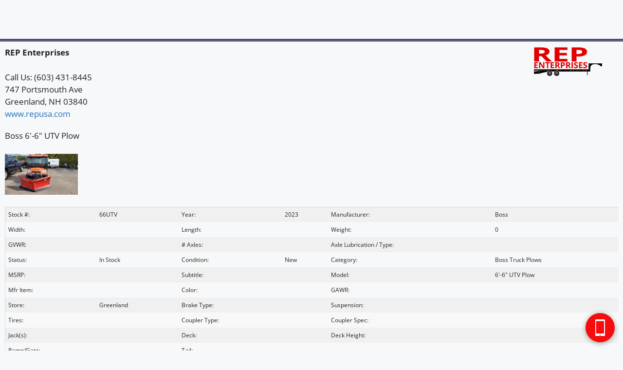

--- FILE ---
content_type: text/html; charset=UTF-8
request_url: https://repusa.com/print-page/?stocknumber=66UTV
body_size: 17732
content:
<!DOCTYPE html>
<html lang="en-US">
<head>
	<meta charset="UTF-8">
		<title>print-page</title>
<meta name='robots' content='max-image-preview:large' />
<meta name="viewport" content="width=device-width, initial-scale=1"><link rel="alternate" type="application/rss+xml" title="REP Enterprises &raquo; Feed" href="https://repusa.com/feed/" />
<link rel="alternate" type="application/rss+xml" title="REP Enterprises &raquo; Comments Feed" href="https://repusa.com/comments/feed/" />
<link rel="alternate" title="oEmbed (JSON)" type="application/json+oembed" href="https://repusa.com/wp-json/oembed/1.0/embed?url=https%3A%2F%2Frepusa.com%2Fprint-page%2F" />
<link rel="alternate" title="oEmbed (XML)" type="text/xml+oembed" href="https://repusa.com/wp-json/oembed/1.0/embed?url=https%3A%2F%2Frepusa.com%2Fprint-page%2F&#038;format=xml" />
          <meta property="og:title" content="print-page" />
          <meta property="og:type" content="article" />
          <meta property="og:url" content="https://repusa.com/print-page/?stocknumber=66UTV" />
          <meta property="og:site_name" content="REP Enterprises" />
          <meta property="og:image" content="https://cdn.dealsector.com/invimg/60/66UTV/800x600/r_1681752733_20211012_123645.webp" />
          <meta property="og:description" content="4 695 00 is an installed price for the basic 6'-6" UTV V-plow" />
  <style id='wp-img-auto-sizes-contain-inline-css'>
img:is([sizes=auto i],[sizes^="auto," i]){contain-intrinsic-size:3000px 1500px}
/*# sourceURL=wp-img-auto-sizes-contain-inline-css */
</style>

<link rel='stylesheet' id='dealsector-css-css' href='https://repusa.com/wp-content/plugins/dealsector/includes/dealsector.css?ver=5.1.4' media='print' onload="this.onload=null;this.media='all'" />
<link rel='stylesheet' id='custom-css-css' href='https://repusa.com/wp-content/plugins/dealsector/includes/dscustom.css?ver=1768382546' media='print' onload="this.onload=null;this.media='all'" />
<link rel='stylesheet' id='wp-block-library-css' href='https://repusa.com/wp-includes/css/dist/block-library/style.min.css?ver=6.9' media='all' />
<style id='classic-theme-styles-inline-css'>
/*! This file is auto-generated */
.wp-block-button__link{color:#fff;background-color:#32373c;border-radius:9999px;box-shadow:none;text-decoration:none;padding:calc(.667em + 2px) calc(1.333em + 2px);font-size:1.125em}.wp-block-file__button{background:#32373c;color:#fff;text-decoration:none}
/*# sourceURL=/wp-includes/css/classic-themes.min.css */
</style>
<style id='global-styles-inline-css'>
:root{--wp--preset--aspect-ratio--square: 1;--wp--preset--aspect-ratio--4-3: 4/3;--wp--preset--aspect-ratio--3-4: 3/4;--wp--preset--aspect-ratio--3-2: 3/2;--wp--preset--aspect-ratio--2-3: 2/3;--wp--preset--aspect-ratio--16-9: 16/9;--wp--preset--aspect-ratio--9-16: 9/16;--wp--preset--color--black: #000000;--wp--preset--color--cyan-bluish-gray: #abb8c3;--wp--preset--color--white: #ffffff;--wp--preset--color--pale-pink: #f78da7;--wp--preset--color--vivid-red: #cf2e2e;--wp--preset--color--luminous-vivid-orange: #ff6900;--wp--preset--color--luminous-vivid-amber: #fcb900;--wp--preset--color--light-green-cyan: #7bdcb5;--wp--preset--color--vivid-green-cyan: #00d084;--wp--preset--color--pale-cyan-blue: #8ed1fc;--wp--preset--color--vivid-cyan-blue: #0693e3;--wp--preset--color--vivid-purple: #9b51e0;--wp--preset--color--contrast: var(--contrast);--wp--preset--color--contrast-2: var(--contrast-2);--wp--preset--color--contrast-3: var(--contrast-3);--wp--preset--color--base: var(--base);--wp--preset--color--base-2: var(--base-2);--wp--preset--color--base-3: var(--base-3);--wp--preset--color--accent: var(--accent);--wp--preset--gradient--vivid-cyan-blue-to-vivid-purple: linear-gradient(135deg,rgb(6,147,227) 0%,rgb(155,81,224) 100%);--wp--preset--gradient--light-green-cyan-to-vivid-green-cyan: linear-gradient(135deg,rgb(122,220,180) 0%,rgb(0,208,130) 100%);--wp--preset--gradient--luminous-vivid-amber-to-luminous-vivid-orange: linear-gradient(135deg,rgb(252,185,0) 0%,rgb(255,105,0) 100%);--wp--preset--gradient--luminous-vivid-orange-to-vivid-red: linear-gradient(135deg,rgb(255,105,0) 0%,rgb(207,46,46) 100%);--wp--preset--gradient--very-light-gray-to-cyan-bluish-gray: linear-gradient(135deg,rgb(238,238,238) 0%,rgb(169,184,195) 100%);--wp--preset--gradient--cool-to-warm-spectrum: linear-gradient(135deg,rgb(74,234,220) 0%,rgb(151,120,209) 20%,rgb(207,42,186) 40%,rgb(238,44,130) 60%,rgb(251,105,98) 80%,rgb(254,248,76) 100%);--wp--preset--gradient--blush-light-purple: linear-gradient(135deg,rgb(255,206,236) 0%,rgb(152,150,240) 100%);--wp--preset--gradient--blush-bordeaux: linear-gradient(135deg,rgb(254,205,165) 0%,rgb(254,45,45) 50%,rgb(107,0,62) 100%);--wp--preset--gradient--luminous-dusk: linear-gradient(135deg,rgb(255,203,112) 0%,rgb(199,81,192) 50%,rgb(65,88,208) 100%);--wp--preset--gradient--pale-ocean: linear-gradient(135deg,rgb(255,245,203) 0%,rgb(182,227,212) 50%,rgb(51,167,181) 100%);--wp--preset--gradient--electric-grass: linear-gradient(135deg,rgb(202,248,128) 0%,rgb(113,206,126) 100%);--wp--preset--gradient--midnight: linear-gradient(135deg,rgb(2,3,129) 0%,rgb(40,116,252) 100%);--wp--preset--font-size--small: 13px;--wp--preset--font-size--medium: 20px;--wp--preset--font-size--large: 36px;--wp--preset--font-size--x-large: 42px;--wp--preset--spacing--20: 0.44rem;--wp--preset--spacing--30: 0.67rem;--wp--preset--spacing--40: 1rem;--wp--preset--spacing--50: 1.5rem;--wp--preset--spacing--60: 2.25rem;--wp--preset--spacing--70: 3.38rem;--wp--preset--spacing--80: 5.06rem;--wp--preset--shadow--natural: 6px 6px 9px rgba(0, 0, 0, 0.2);--wp--preset--shadow--deep: 12px 12px 50px rgba(0, 0, 0, 0.4);--wp--preset--shadow--sharp: 6px 6px 0px rgba(0, 0, 0, 0.2);--wp--preset--shadow--outlined: 6px 6px 0px -3px rgb(255, 255, 255), 6px 6px rgb(0, 0, 0);--wp--preset--shadow--crisp: 6px 6px 0px rgb(0, 0, 0);}:where(.is-layout-flex){gap: 0.5em;}:where(.is-layout-grid){gap: 0.5em;}body .is-layout-flex{display: flex;}.is-layout-flex{flex-wrap: wrap;align-items: center;}.is-layout-flex > :is(*, div){margin: 0;}body .is-layout-grid{display: grid;}.is-layout-grid > :is(*, div){margin: 0;}:where(.wp-block-columns.is-layout-flex){gap: 2em;}:where(.wp-block-columns.is-layout-grid){gap: 2em;}:where(.wp-block-post-template.is-layout-flex){gap: 1.25em;}:where(.wp-block-post-template.is-layout-grid){gap: 1.25em;}.has-black-color{color: var(--wp--preset--color--black) !important;}.has-cyan-bluish-gray-color{color: var(--wp--preset--color--cyan-bluish-gray) !important;}.has-white-color{color: var(--wp--preset--color--white) !important;}.has-pale-pink-color{color: var(--wp--preset--color--pale-pink) !important;}.has-vivid-red-color{color: var(--wp--preset--color--vivid-red) !important;}.has-luminous-vivid-orange-color{color: var(--wp--preset--color--luminous-vivid-orange) !important;}.has-luminous-vivid-amber-color{color: var(--wp--preset--color--luminous-vivid-amber) !important;}.has-light-green-cyan-color{color: var(--wp--preset--color--light-green-cyan) !important;}.has-vivid-green-cyan-color{color: var(--wp--preset--color--vivid-green-cyan) !important;}.has-pale-cyan-blue-color{color: var(--wp--preset--color--pale-cyan-blue) !important;}.has-vivid-cyan-blue-color{color: var(--wp--preset--color--vivid-cyan-blue) !important;}.has-vivid-purple-color{color: var(--wp--preset--color--vivid-purple) !important;}.has-black-background-color{background-color: var(--wp--preset--color--black) !important;}.has-cyan-bluish-gray-background-color{background-color: var(--wp--preset--color--cyan-bluish-gray) !important;}.has-white-background-color{background-color: var(--wp--preset--color--white) !important;}.has-pale-pink-background-color{background-color: var(--wp--preset--color--pale-pink) !important;}.has-vivid-red-background-color{background-color: var(--wp--preset--color--vivid-red) !important;}.has-luminous-vivid-orange-background-color{background-color: var(--wp--preset--color--luminous-vivid-orange) !important;}.has-luminous-vivid-amber-background-color{background-color: var(--wp--preset--color--luminous-vivid-amber) !important;}.has-light-green-cyan-background-color{background-color: var(--wp--preset--color--light-green-cyan) !important;}.has-vivid-green-cyan-background-color{background-color: var(--wp--preset--color--vivid-green-cyan) !important;}.has-pale-cyan-blue-background-color{background-color: var(--wp--preset--color--pale-cyan-blue) !important;}.has-vivid-cyan-blue-background-color{background-color: var(--wp--preset--color--vivid-cyan-blue) !important;}.has-vivid-purple-background-color{background-color: var(--wp--preset--color--vivid-purple) !important;}.has-black-border-color{border-color: var(--wp--preset--color--black) !important;}.has-cyan-bluish-gray-border-color{border-color: var(--wp--preset--color--cyan-bluish-gray) !important;}.has-white-border-color{border-color: var(--wp--preset--color--white) !important;}.has-pale-pink-border-color{border-color: var(--wp--preset--color--pale-pink) !important;}.has-vivid-red-border-color{border-color: var(--wp--preset--color--vivid-red) !important;}.has-luminous-vivid-orange-border-color{border-color: var(--wp--preset--color--luminous-vivid-orange) !important;}.has-luminous-vivid-amber-border-color{border-color: var(--wp--preset--color--luminous-vivid-amber) !important;}.has-light-green-cyan-border-color{border-color: var(--wp--preset--color--light-green-cyan) !important;}.has-vivid-green-cyan-border-color{border-color: var(--wp--preset--color--vivid-green-cyan) !important;}.has-pale-cyan-blue-border-color{border-color: var(--wp--preset--color--pale-cyan-blue) !important;}.has-vivid-cyan-blue-border-color{border-color: var(--wp--preset--color--vivid-cyan-blue) !important;}.has-vivid-purple-border-color{border-color: var(--wp--preset--color--vivid-purple) !important;}.has-vivid-cyan-blue-to-vivid-purple-gradient-background{background: var(--wp--preset--gradient--vivid-cyan-blue-to-vivid-purple) !important;}.has-light-green-cyan-to-vivid-green-cyan-gradient-background{background: var(--wp--preset--gradient--light-green-cyan-to-vivid-green-cyan) !important;}.has-luminous-vivid-amber-to-luminous-vivid-orange-gradient-background{background: var(--wp--preset--gradient--luminous-vivid-amber-to-luminous-vivid-orange) !important;}.has-luminous-vivid-orange-to-vivid-red-gradient-background{background: var(--wp--preset--gradient--luminous-vivid-orange-to-vivid-red) !important;}.has-very-light-gray-to-cyan-bluish-gray-gradient-background{background: var(--wp--preset--gradient--very-light-gray-to-cyan-bluish-gray) !important;}.has-cool-to-warm-spectrum-gradient-background{background: var(--wp--preset--gradient--cool-to-warm-spectrum) !important;}.has-blush-light-purple-gradient-background{background: var(--wp--preset--gradient--blush-light-purple) !important;}.has-blush-bordeaux-gradient-background{background: var(--wp--preset--gradient--blush-bordeaux) !important;}.has-luminous-dusk-gradient-background{background: var(--wp--preset--gradient--luminous-dusk) !important;}.has-pale-ocean-gradient-background{background: var(--wp--preset--gradient--pale-ocean) !important;}.has-electric-grass-gradient-background{background: var(--wp--preset--gradient--electric-grass) !important;}.has-midnight-gradient-background{background: var(--wp--preset--gradient--midnight) !important;}.has-small-font-size{font-size: var(--wp--preset--font-size--small) !important;}.has-medium-font-size{font-size: var(--wp--preset--font-size--medium) !important;}.has-large-font-size{font-size: var(--wp--preset--font-size--large) !important;}.has-x-large-font-size{font-size: var(--wp--preset--font-size--x-large) !important;}
:where(.wp-block-post-template.is-layout-flex){gap: 1.25em;}:where(.wp-block-post-template.is-layout-grid){gap: 1.25em;}
:where(.wp-block-term-template.is-layout-flex){gap: 1.25em;}:where(.wp-block-term-template.is-layout-grid){gap: 1.25em;}
:where(.wp-block-columns.is-layout-flex){gap: 2em;}:where(.wp-block-columns.is-layout-grid){gap: 2em;}
:root :where(.wp-block-pullquote){font-size: 1.5em;line-height: 1.6;}
/*# sourceURL=global-styles-inline-css */
</style>
<link rel='stylesheet' id='contact-form-7-css' href='https://repusa.com/wp-content/plugins/contact-form-7/includes/css/styles.css?ver=6.1.4' media='print' onload="this.onload=null;this.media='all'" />
<link rel='stylesheet' id='DSCF7-front-css-css' href='https://repusa.com/wp-content/plugins/digital-signature-for-contact-form-7/assets/css/front.css?ver=1.0.0' media='all' />
<link rel='stylesheet' id='generate-style-css' href='https://repusa.com/wp-content/themes/generatepress/assets/css/main.min.css?ver=3.6.1' media='all' />
<style id='generate-style-inline-css'>
body{background-color:#f7f8f9;color:#222222;}a{color:#1e73be;}a:hover, a:focus, a:active{color:#000000;}.wp-block-group__inner-container{max-width:1200px;margin-left:auto;margin-right:auto;}.site-header .header-image{width:200px;}:root{--contrast:#222222;--contrast-2:#575760;--contrast-3:#b2b2be;--base:#f0f0f0;--base-2:#f7f8f9;--base-3:#ffffff;--accent:#1e73be;}:root .has-contrast-color{color:var(--contrast);}:root .has-contrast-background-color{background-color:var(--contrast);}:root .has-contrast-2-color{color:var(--contrast-2);}:root .has-contrast-2-background-color{background-color:var(--contrast-2);}:root .has-contrast-3-color{color:var(--contrast-3);}:root .has-contrast-3-background-color{background-color:var(--contrast-3);}:root .has-base-color{color:var(--base);}:root .has-base-background-color{background-color:var(--base);}:root .has-base-2-color{color:var(--base-2);}:root .has-base-2-background-color{background-color:var(--base-2);}:root .has-base-3-color{color:var(--base-3);}:root .has-base-3-background-color{background-color:var(--base-3);}:root .has-accent-color{color:var(--accent);}:root .has-accent-background-color{background-color:var(--accent);}body, button, input, select, textarea{font-family:-apple-system, system-ui, BlinkMacSystemFont, "Segoe UI", Helvetica, Arial, sans-serif, "Apple Color Emoji", "Segoe UI Emoji", "Segoe UI Symbol";}body{line-height:1.5;}.entry-content > [class*="wp-block-"]:not(:last-child):not(.wp-block-heading){margin-bottom:1.5em;}.main-navigation .main-nav ul ul li a{font-size:14px;}.sidebar .widget, .footer-widgets .widget{font-size:17px;}@media (max-width:768px){h1{font-size:31px;}h2{font-size:27px;}h3{font-size:24px;}h4{font-size:22px;}h5{font-size:19px;}}.top-bar{background-color:#636363;color:#ffffff;}.top-bar a{color:#ffffff;}.top-bar a:hover{color:#303030;}.site-header{background-color:#ffffff;}.main-title a,.main-title a:hover{color:#222222;}.site-description{color:#757575;}.mobile-menu-control-wrapper .menu-toggle,.mobile-menu-control-wrapper .menu-toggle:hover,.mobile-menu-control-wrapper .menu-toggle:focus,.has-inline-mobile-toggle #site-navigation.toggled{background-color:rgba(0, 0, 0, 0.02);}.main-navigation,.main-navigation ul ul{background-color:#ffffff;}.main-navigation .main-nav ul li a, .main-navigation .menu-toggle, .main-navigation .menu-bar-items{color:#515151;}.main-navigation .main-nav ul li:not([class*="current-menu-"]):hover > a, .main-navigation .main-nav ul li:not([class*="current-menu-"]):focus > a, .main-navigation .main-nav ul li.sfHover:not([class*="current-menu-"]) > a, .main-navigation .menu-bar-item:hover > a, .main-navigation .menu-bar-item.sfHover > a{color:#7a8896;background-color:#ffffff;}button.menu-toggle:hover,button.menu-toggle:focus{color:#515151;}.main-navigation .main-nav ul li[class*="current-menu-"] > a{color:#7a8896;background-color:#ffffff;}.navigation-search input[type="search"],.navigation-search input[type="search"]:active, .navigation-search input[type="search"]:focus, .main-navigation .main-nav ul li.search-item.active > a, .main-navigation .menu-bar-items .search-item.active > a{color:#7a8896;background-color:#ffffff;}.main-navigation ul ul{background-color:#eaeaea;}.main-navigation .main-nav ul ul li a{color:#515151;}.main-navigation .main-nav ul ul li:not([class*="current-menu-"]):hover > a,.main-navigation .main-nav ul ul li:not([class*="current-menu-"]):focus > a, .main-navigation .main-nav ul ul li.sfHover:not([class*="current-menu-"]) > a{color:#7a8896;background-color:#eaeaea;}.main-navigation .main-nav ul ul li[class*="current-menu-"] > a{color:#7a8896;background-color:#eaeaea;}.separate-containers .inside-article, .separate-containers .comments-area, .separate-containers .page-header, .one-container .container, .separate-containers .paging-navigation, .inside-page-header{background-color:#ffffff;}.entry-title a{color:#222222;}.entry-title a:hover{color:#55555e;}.entry-meta{color:#595959;}.sidebar .widget{background-color:#ffffff;}.footer-widgets{background-color:#ffffff;}.footer-widgets .widget-title{color:#000000;}.site-info{color:#ffffff;background-color:#55555e;}.site-info a{color:#ffffff;}.site-info a:hover{color:#d3d3d3;}.footer-bar .widget_nav_menu .current-menu-item a{color:#d3d3d3;}input[type="text"],input[type="email"],input[type="url"],input[type="password"],input[type="search"],input[type="tel"],input[type="number"],textarea,select{color:#666666;background-color:#fafafa;border-color:#cccccc;}input[type="text"]:focus,input[type="email"]:focus,input[type="url"]:focus,input[type="password"]:focus,input[type="search"]:focus,input[type="tel"]:focus,input[type="number"]:focus,textarea:focus,select:focus{color:#666666;background-color:#ffffff;border-color:#bfbfbf;}button,html input[type="button"],input[type="reset"],input[type="submit"],a.button,a.wp-block-button__link:not(.has-background){color:#ffffff;background-color:#55555e;}button:hover,html input[type="button"]:hover,input[type="reset"]:hover,input[type="submit"]:hover,a.button:hover,button:focus,html input[type="button"]:focus,input[type="reset"]:focus,input[type="submit"]:focus,a.button:focus,a.wp-block-button__link:not(.has-background):active,a.wp-block-button__link:not(.has-background):focus,a.wp-block-button__link:not(.has-background):hover{color:#ffffff;background-color:#3f4047;}a.generate-back-to-top{background-color:rgba( 0,0,0,0.4 );color:#ffffff;}a.generate-back-to-top:hover,a.generate-back-to-top:focus{background-color:rgba( 0,0,0,0.6 );color:#ffffff;}:root{--gp-search-modal-bg-color:var(--base-3);--gp-search-modal-text-color:var(--contrast);--gp-search-modal-overlay-bg-color:rgba(0,0,0,0.2);}@media (max-width:768px){.main-navigation .menu-bar-item:hover > a, .main-navigation .menu-bar-item.sfHover > a{background:none;color:#515151;}}.nav-below-header .main-navigation .inside-navigation.grid-container, .nav-above-header .main-navigation .inside-navigation.grid-container{padding:0px 20px 0px 20px;}.site-main .wp-block-group__inner-container{padding:40px;}.separate-containers .paging-navigation{padding-top:20px;padding-bottom:20px;}.entry-content .alignwide, body:not(.no-sidebar) .entry-content .alignfull{margin-left:-40px;width:calc(100% + 80px);max-width:calc(100% + 80px);}.rtl .menu-item-has-children .dropdown-menu-toggle{padding-left:20px;}.rtl .main-navigation .main-nav ul li.menu-item-has-children > a{padding-right:20px;}@media (max-width:768px){.separate-containers .inside-article, .separate-containers .comments-area, .separate-containers .page-header, .separate-containers .paging-navigation, .one-container .site-content, .inside-page-header{padding:30px;}.site-main .wp-block-group__inner-container{padding:30px;}.inside-top-bar{padding-right:30px;padding-left:30px;}.inside-header{padding-right:30px;padding-left:30px;}.widget-area .widget{padding-top:30px;padding-right:30px;padding-bottom:30px;padding-left:30px;}.footer-widgets-container{padding-top:30px;padding-right:30px;padding-bottom:30px;padding-left:30px;}.inside-site-info{padding-right:30px;padding-left:30px;}.entry-content .alignwide, body:not(.no-sidebar) .entry-content .alignfull{margin-left:-30px;width:calc(100% + 60px);max-width:calc(100% + 60px);}.one-container .site-main .paging-navigation{margin-bottom:20px;}}/* End cached CSS */.is-right-sidebar{width:30%;}.is-left-sidebar{width:30%;}.site-content .content-area{width:100%;}@media (max-width:768px){.main-navigation .menu-toggle,.sidebar-nav-mobile:not(#sticky-placeholder){display:block;}.main-navigation ul,.gen-sidebar-nav,.main-navigation:not(.slideout-navigation):not(.toggled) .main-nav > ul,.has-inline-mobile-toggle #site-navigation .inside-navigation > *:not(.navigation-search):not(.main-nav){display:none;}.nav-align-right .inside-navigation,.nav-align-center .inside-navigation{justify-content:space-between;}.has-inline-mobile-toggle .mobile-menu-control-wrapper{display:flex;flex-wrap:wrap;}.has-inline-mobile-toggle .inside-header{flex-direction:row;text-align:left;flex-wrap:wrap;}.has-inline-mobile-toggle .header-widget,.has-inline-mobile-toggle #site-navigation{flex-basis:100%;}.nav-float-left .has-inline-mobile-toggle #site-navigation{order:10;}}
.elementor-template-full-width .site-content{display:block;}
/*# sourceURL=generate-style-inline-css */
</style>
<link rel='stylesheet' id='generate-child-css' href='https://repusa.com/wp-content/themes/generatepress_child/style.css?ver=1718247772' media='all' />
<link rel='stylesheet' id='elementor-frontend-css' href='https://repusa.com/wp-content/plugins/elementor/assets/css/frontend.min.css?ver=3.34.0' media='all' />
<link rel='stylesheet' id='widget-image-css' href='https://repusa.com/wp-content/plugins/elementor/assets/css/widget-image.min.css?ver=3.34.0' media='all' />
<link rel='stylesheet' id='e-popup-css' href='https://repusa.com/wp-content/plugins/elementor-pro/assets/css/conditionals/popup.min.css?ver=3.34.0' media='all' />
<link rel='stylesheet' id='elementor-icons-css' href='https://repusa.com/wp-content/plugins/elementor/assets/lib/eicons/css/elementor-icons.min.css?ver=5.45.0' media='all' />
<link rel='stylesheet' id='elementor-post-11-css' href='https://repusa.com/wp-content/uploads/elementor/css/post-11.css?ver=1768369283' media='all' />
<link rel='stylesheet' id='font-awesome-5-all-css' href='https://repusa.com/wp-content/plugins/elementor/assets/lib/font-awesome/css/all.min.css?ver=3.34.0' media='all' />
<link rel='stylesheet' id='font-awesome-4-shim-css' href='https://repusa.com/wp-content/plugins/elementor/assets/lib/font-awesome/css/v4-shims.min.css?ver=3.34.0' media='all' />
<link rel='stylesheet' id='elementor-post-834-css' href='https://repusa.com/wp-content/uploads/elementor/css/post-834.css?ver=1768372057' media='all' />
<link rel='stylesheet' id='elementor-post-4023-css' href='https://repusa.com/wp-content/uploads/elementor/css/post-4023.css?ver=1768369284' media='all' />
<link rel='stylesheet' id='elementor-gf-local-opensans-css' href='https://repusa.com/wp-content/uploads/elementor/google-fonts/css/opensans.css?ver=1749158066' media='all' />
<link rel='stylesheet' id='elementor-gf-local-robotoslab-css' href='https://repusa.com/wp-content/uploads/elementor/google-fonts/css/robotoslab.css?ver=1749158074' media='all' />
<link rel='stylesheet' id='elementor-gf-local-roboto-css' href='https://repusa.com/wp-content/uploads/elementor/google-fonts/css/roboto.css?ver=1749158107' media='all' />
<script src="https://repusa.com/wp-includes/js/jquery/jquery.min.js?ver=3.7.1" id="jquery-core-js"></script>
<script src="https://repusa.com/wp-includes/js/jquery/jquery-migrate.min.js?ver=3.4.1" id="jquery-migrate-js"></script>
<script src="https://repusa.com/wp-content/plugins/digital-signature-for-contact-form-7/assets/js/digital_signature_pad.js?ver=1.0.0" id="DSCF7-jquery-sign-js-js"></script>
<script src="https://repusa.com/wp-content/plugins/elementor/assets/lib/font-awesome/js/v4-shims.min.js?ver=3.34.0" id="font-awesome-4-shim-js"></script>
<link rel="https://api.w.org/" href="https://repusa.com/wp-json/" /><link rel="alternate" title="JSON" type="application/json" href="https://repusa.com/wp-json/wp/v2/pages/834" /><link rel="EditURI" type="application/rsd+xml" title="RSD" href="https://repusa.com/xmlrpc.php?rsd" />
<link rel="canonical" href="https://repusa.com/print-page/" />
<link rel='shortlink' href='https://repusa.com/?p=834' />
<meta name="ti-site-data" content="eyJyIjoiMTowITc6MCEzMDowIiwibyI6Imh0dHBzOlwvXC9yZXB1c2EuY29tXC93cC1hZG1pblwvYWRtaW4tYWpheC5waHA/YWN0aW9uPXRpX29ubGluZV91c2Vyc19nb29nbGUmYW1wO3A9JTJGcHJpbnQtcGFnZSUyRiUzRnN0b2NrbnVtYmVyJTNENjZVVFYmYW1wO193cG5vbmNlPTI4N2FkZjM1ZDYifQ==" /><meta name="generator" content="Elementor 3.34.0; features: additional_custom_breakpoints; settings: css_print_method-external, google_font-enabled, font_display-auto">
<!-- Google tag (gtag.js) -->
<script async src="https://www.googletagmanager.com/gtag/js?id=G-SFSPNPXLNJ"></script>
<script>
  window.dataLayer = window.dataLayer || [];
  function gtag(){dataLayer.push(arguments);}
  gtag('js', new Date());

  gtag('config', 'G-SFSPNPXLNJ');
</script>
<script>
var APP_ID = 'b441327a0441868316018e9bf0bbe8ddafYjYWCiz5ymMxEO6AD4wYlwF+IKmYY4yX+8Knlt+HI=';
window.chekkitSettings = {
              app_id: APP_ID
};
</script>
<script async defer>
(function() {
              var d = document,
              h = d.getElementsByTagName('head')[0],
              s = d.createElement('script');
              s.type = 'text/javascript';
              s.async = true;
              s.src = 'https://messages.dealsector.com/v1/webchat.js';
              h.appendChild(s);
})();
</script>
<script type="text/javascript" src="https://extws.autosweet.com/ASPixel/ASPixel.js?did=7278" async></script>
<script>
const TOKEN2 = `onClick=window.open("https://www.clicklease.com/partner/rep-enterprises/");`;



setTimeout(function () {
    start();
}, 3000);


function start() {
    if (!document.querySelector('.ClkButton') && document.querySelector("#viewdetailresult")) {
        renderButton()
    }

    if (!document.querySelector('.ClkButton') && document.querySelector("#showresults")) {
        setInterval(() => {
            renderButtonList()
        }, 5000);
    }
    renderFinancing()

}



function renderButton() {

    document.querySelector("#viewdetailresult #content-desktop .dssalePrice") ? place1 = document.querySelector("#viewdetailresult #content-desktop .dssalePrice").parentElement : place1 = document.querySelector("#viewdetailresult #content-desktop p")
    document.querySelector("#viewdetailresult #content-mobile .dssalePrice") ? place2 = document.querySelector("#viewdetailresult #content-mobile .dssalePrice").parentElement : place2 = document.querySelector("#viewdetailresult #content-mobile")
    document.querySelector("#viewdetailresult #content-desktop .dssalePrice") ? price = document.querySelector("#viewdetailresult #content-desktop .dssalePrice").parentElement : price = document.querySelector("#viewdetailresult #content-desktop p")

    if (place1, place2, price) {
        var screenWidth = window.innerWidth
        amount = Number(price.innerText.replace(/[^0-9||\.]+/g, ''))

        if (screenWidth > 700) {
            validation(amount, place1)
        }
        else {
            validation(amount, place2)
        }


    }





}


function renderButtonList() {

    places = document.querySelectorAll(".wp-block-columns p.dssalePrice#content-desktop")

    places.forEach(Element => {


        if (!Element.parentNode.parentNode.querySelector(".ClkButton") && Element.innerText.includes("$")) {
            place = Element
            price = Element
            console.log(price, place)
            if (price && place) {
                amount = Number(price.innerText.replace(/[^0-9||\.]+/g, ''))
                validation(amount, place)
            }
        }

        else if (!Element.parentElement.querySelector(".ClkButton")) {
            if (Element.previousElementSibling.innerText.includes("$")) {
                place = Element.previousElementSibling
                price = Element.previousElementSibling
                console.log(price, place)
                if (price && place) {
                    amount = Number(price.innerText.replace(/[^0-9||\.]+/g, ''))
                    validation(amount, place)
                }
            }

        }

    });



}

function validation(amount, place, xhttp) {
    var xhttp = new XMLHttpRequest();

    if (amount >= 500 && amount <= 30000) {
        var screenWidth = window.innerWidth
        xhttp.onreadystatechange = function (event) {
            if (this.readyState == 4 && this.status == 200) {
                var divContainer = document.createElement("div");
                divContainer.className = "ClkButton";
                screenWidth >= 700 ? divContainer.setAttribute("style", "    width: 320px; margin-left: 20%;margin-top: 5px;margin-bottom: 0%;cursor: pointer;") : divContainer.setAttribute("style", "    width: 371px; margin-left: -1%;margin-top: 5px;margin-bottom: 0%;cursor: pointer;");
                place.after(divContainer)
                divContainer.innerHTML = buttonPriceNew(event);
            }
        };
    }
    if (amount >= 500 && amount <= 30000) {
        xhttp.open(
            "GET",
            "https://app.clicklease.com/api/estimatedPaymentAmount/" + amount,
            true
        );
        xhttp.send();
    }
}

function renderFinancing() {
    if (window.location.href.includes("/financing") && !document.querySelector('.ClickleaseBanner')) {
        let divContainer = document.createElement('div');
        divContainer.className = "elementor-column elementor-col-33 elementor-inner-column elementor-element elementor-element-cccf3a7"
        const banner = `
         <div class="elementor-widget-wrap elementor-element-populated">
          <div class="elementor-element elementor-element-4bd170c elementor-widget elementor-widget-heading" data-id="4bd170c" data-element_type="widget" data-widget_type="heading.default">
           <div class="elementor-widget-container"> 
           <h2 class="elementor-heading-title elementor-size-default"><a ${TOKEN2}>BUSINESS Financing</a></h2> 
           </div> </div> 
           <div class="elementor-element elementor-element-f49db49 elementor-widget elementor-widget-image" data-id="f49db49" data-element_type="widget" data-widget_type="image.default">
            <div class="elementor-widget-container"> 
            <img width="254" height="89" alt="" nitro-lazy-src="https://www.clicklease.com/wp-content/uploads/2022/12/Blue_Gray_Clicklease_Logo-01-3-1.png" class="attachment-full size-full wp-image-3344 ls-is-cached lazyloaded" decoding="async" nitro-lazy-empty="" id="MTA2MjoxOTQ=-1" src="https://www.clicklease.com/wp-content/uploads/2022/12/Blue_Gray_Clicklease_Logo-01-3-1.png"> </div> </div> <div class="elementor-element elementor-element-0ac1415 elementor-widget elementor-widget-heading" data-id="0ac1415" data-element_type="widget" data-widget_type="heading.default"> <div class="elementor-widget-container"> <h2 class="elementor-heading-title elementor-size-default">Key Features:</h2> </div> </div> <div class="elementor-element elementor-element-bf479b6 elementor-icon-list--layout-traditional elementor-list-item-link-full_width elementor-widget elementor-widget-icon-list" data-id="bf479b6" data-element_type="widget" data-widget_type="icon-list.default"> <div class="elementor-widget-container"> 
            <ul class="elementor-icon-list-items"> 
            <li class="elementor-icon-list-item"> <span class="elementor-icon-list-icon"> <i aria-hidden="true" class="far fa-check-square"></i> </span> <span class="elementor-icon-list-text">Approvals as low as a 500 FICO score</span> </li>
             <li class="elementor-icon-list-item"> <span class="elementor-icon-list-icon"> <i aria-hidden="true" class="far fa-check-square"></i> </span> <span class="elementor-icon-list-text">8 question application with instant approvals up to $25K</span> </li>
              <li class="elementor-icon-list-item"> <span class="elementor-icon-list-icon"> <i aria-hidden="true" class="far fa-check-square"></i> </span> <span class="elementor-icon-list-text">No hard credit check</span> </li> 
              <li class="elementor-icon-list-item"> <span class="elementor-icon-list-icon"> <i aria-hidden="true" class="far fa-check-square"></i> </span> <span class="elementor-icon-list-text">No time in business requirements.</span> </li>
              <li class="elementor-icon-list-item"> <span class="elementor-icon-list-icon"> <i aria-hidden="true" class="far fa-check-square"></i> </span> <span class="elementor-icon-list-text">Start ups welcome.</span> </li>
              </ul> </div> </div>  <div  style="cursor:pointer" class="elementor-element elementor-element-f6455ad elementor-align-center elementor-tablet-align-justify elementor-widget elementor-widget-button" data-id="f6455ad" data-element_type="widget" data-widget_type="button.default">
             <div class="elementor-widget-container"> 
            <div class="elementor-button-wrapper">
             <a class="elementor-button elementor-button-link elementor-size-sm" ${TOKEN2} target="_blank" rel="nofollow"> 
            <span class="elementor-button-content-wrapper">
             <span class="elementor-button-text">APPLY NOW</span> </span> </a> </div> </div> </div> </div> `
        divContainer.innerHTML = banner;
        document.querySelector(".elementor-element-85f9dff div").firstElementChild.before(divContainer)
    }

}



const buttonPriceNew = (event) =>

    `<svg  ${TOKEN2} xmlns="http://www.w3.org/2000/svg" xmlns:xlink="http://www.w3.org/1999/xlink" width="100%" height="31" viewBox="0 0 500 31">

    Â  <defs>
    
    Â  Â  <clipPath id="clip-Web_1920_1">
    
    Â  Â  Â  <rect width="455" height="31"/>
    
    Â  Â  </clipPath>
    
    Â  </defs>
    
    Â  <g id="Web_1920_1" data-name="Web 1920 â€“ 1" clip-path="url(#clip-Web_1920_1)">
    
    Â  Â  <g id="Blue_Button" data-name="Blue Button" transform="translate(-172.688 5.325)">
    
    Â  Â  Â  <path id="Path_1185" data-name="Path 1185" d="M534.473,0H452.306a12.321,12.321,0,1,0,0,24.642h82.167a12.321,12.321,0,1,0,0-24.642Z" transform="translate(76.464 -1.325)" fill="#20b6f1"/>
    
    Â  Â  Â  <path id="Path_1186" data-name="Path 1186" d="M463.7,16.229h2.033L462.246,7.6h-1.762L457.1,16.229h1.984l.591-1.626H463.1Zm-2.316-6.345,1.134,3.093H460.25ZM470.141,7.6h-3.314v8.625h1.86V13.543h1.454a2.97,2.97,0,1,0,0-5.939Zm-.086,4.214h-1.368V9.342h1.368a1.238,1.238,0,1,1,0,2.476ZM477.8,7.6h-3.314v8.625h1.86V13.543H477.8a2.97,2.97,0,1,0,0-5.939Zm-.086,4.214h-1.368V9.342h1.368a1.238,1.238,0,0,1,0,2.476Zm6.3,2.686V7.6h-1.86v8.625h5.175V14.5Zm10.689-6.9h-2l-2,3.462L488.73,7.6h-1.984l3.006,5.138v3.487h1.91v-3.47Zm9.308,0v5.261L500.231,7.6h-1.676v8.625h1.823v-5.38l3.906,5.384h1.565V7.6Zm7.9,8.822a4.438,4.438,0,0,0,4.583-4.509,4.6,4.6,0,1,0-4.583,4.509Zm0-1.762a2.681,2.681,0,0,1-2.711-2.748,2.67,2.67,0,0,1,2.711-2.735,2.643,2.643,0,0,1,2.686,2.735,2.653,2.653,0,0,1-2.692,2.753ZM527.455,7.6l-1.663,5.729L523.475,7.7h-.628l-2.267,5.643L518.88,7.6h-1.971l2.711,8.625h1.663l1.873-4.83,1.922,4.83h1.663L529.4,7.6Z" transform="translate(76.603 -0.827)" fill="#fff"/>
    
    Â  Â  Â  <path id="Path_1187" data-name="Path 1187" d="M369.962,17.126l-3.183-4.759v4.759h-2.69V3.594h2.689V11.6l2.991-4.424h3.1L369.5,11.915l3.724,5.211Z" transform="translate(84.713 0.096)" fill="#20b6f1"/>
    
    Â  Â  Â  <path id="Path_1188" data-name="Path 1188" d="M378.633,3.593h-2.69V17.125h2.69Z" transform="translate(85.03 0.096)" fill="#636363"/>
    
    Â  Â  Â  <path id="Path_1189" data-name="Path 1189" d="M390.694,12.821h-7.529a2.319,2.319,0,0,0,2.431,2.1,2.361,2.361,0,0,0,2.111-1.154h2.827a5.374,5.374,0,1,1,.209-1.735,6.332,6.332,0,0,1-.049.789Zm-7.457-1.837h4.817a2.446,2.446,0,0,0-2.464-1.876,2.333,2.333,0,0,0-2.361,1.876" transform="translate(85.15 0.182)" fill="#636363"/>
    
    Â  Â  Â  <path id="Path_1190" data-name="Path 1190" d="M402.486,7.078v9.947H400.38l-.232-.889a4.837,4.837,0,0,1-3.223,1.186,5.116,5.116,0,0,1-5.218-5.27,5.1,5.1,0,0,1,5.218-5.236,4.854,4.854,0,0,1,3.268,1.217l.288-.95Zm-2.637,4.973a2.711,2.711,0,1,0-.206,1.037,2.711,2.711,0,0,0,.206-1.037Z" transform="translate(85.451 0.182)" fill="#636363"/>
    
    Â  Â  Â  <path id="Path_1191" data-name="Path 1191" d="M408.273,17.321c-2.5,0-4.165-1.425-4.179-3.557h2.623c.013.886.691,1.328,1.656,1.328.746,0,1.415-.338,1.415-1s-.862-.886-1.914-1.062c-1.589-.264-3.611-.69-3.611-3.035,0-1.882,1.6-3.183,4-3.183s3.978,1.335,3.988,3.325H409.7c-.009-.791-.564-1.181-1.5-1.181-.838,0-1.335.383-1.335.953,0,.663.848.821,1.882,1,1.622.292,3.7.635,3.7,3.058,0,2.03-1.659,3.351-4.172,3.351Z" transform="translate(85.782 0.182)" fill="#636363"/>
    
    Â  Â  Â  <path id="Path_1192" data-name="Path 1192" d="M423.758,12.82h-7.529a2.319,2.319,0,0,0,2.431,2.1,2.361,2.361,0,0,0,2.111-1.154H423.6a5.373,5.373,0,1,1,.209-1.735,6.334,6.334,0,0,1-.052.789ZM416.3,10.983h4.819a2.446,2.446,0,0,0-2.464-1.876,2.332,2.332,0,0,0-2.361,1.876" transform="translate(86.034 0.182)" fill="#636363"/>
    
    Â  Â  Â  <path id="Path_1193" data-name="Path 1193" d="M316.966,16.08a5.873,5.873,0,1,1,0-7.367l6.058-2.7a12.4,12.4,0,1,0,0,12.768Z" transform="translate(83)" fill="#20b6f1"/>
    
    Â  Â  Â  <path id="Path_1194" data-name="Path 1194" d="M326.7,6.751l-6.126,2.733-6.129,2.731,6.129,2.733,6.126,2.734-1.622-5.463Z" transform="translate(83.386 0.18)" fill="#636363"/>
    
    Â  Â  Â  <path id="Path_1195" data-name="Path 1195" d="M359.809,13.627a2.49,2.49,0,1,1,0-3.122l2.567-1.145a5.256,5.256,0,1,0,0,5.412Z" transform="translate(84.406 0.182)" fill="#20b6f1"/>
    
    Â  Â  Â  <path id="Path_1196" data-name="Path 1196" d="M345.686,3.593H343V17.125h2.69Z" transform="translate(84.149 0.096)" fill="#20b6f1"/>
    
    Â  Â  Â  <path id="Path_1197" data-name="Path 1197" d="M348.127,7.185h2.69v9.948h-2.69Zm0-3.827h2.68v2.5h-2.68Z" transform="translate(84.286 0.09)" fill="#20b6f1"/>
    
    Â  Â  Â  <path id="Path_1198" data-name="Path 1198" d="M338.954,13.627a2.49,2.49,0,1,1,0-3.122l2.567-1.145a5.256,5.256,0,1,0,0,5.412Z" transform="translate(83.849 0.182)" fill="#20b6f1"/>
    
    Â  Â  Â  <path id="Path_1199" data-name="Path 1199" d="M134.144,16.522c2.1,0,3.516-1.068,3.516-2.727,0-2.168-1.807-2.464-3.335-2.711-1.183-.181-2.2-.361-2.2-1.3,0-.772.756-1.265,1.955-1.265,1.249,0,2,.526,2.053,1.495h1.314c-.049-1.676-1.331-2.743-3.335-2.743s-3.351,1.035-3.351,2.563c0,2,1.708,2.316,3.22,2.579,1.2.2,2.3.394,2.3,1.446,0,.854-.871,1.38-2.086,1.38-1.249,0-2.152-.575-2.218-1.626H130.6c.082,1.792,1.446,2.91,3.548,2.91Zm9.913-.2h1.4V4.3h-1.4Zm8.212.2a4.552,4.552,0,0,0,4.7-4.633,4.707,4.707,0,1,0-9.413,0,4.556,4.556,0,0,0,4.717,4.634Zm0-1.347a3.176,3.176,0,0,1-3.286-3.286,3.277,3.277,0,0,1,6.554.016,3.167,3.167,0,0,1-3.264,3.271Zm17.5-7.721-2.251,6.6L164.78,7.6h-.509l-2.711,6.39-2.218-6.538H157.9l2.99,8.871h1.134l2.513-6.029,2.5,6.029h1.134l3.023-8.871Zm14.748,0-.181,1.363a4.627,4.627,0,1,0-.018,6.176l.148,1.331h1.15V7.455Zm-3.581,7.721a3.2,3.2,0,0,1-3.269-3.286,3.2,3.2,0,0,1,3.269-3.269,3.164,3.164,0,0,1,3.253,3.269,3.168,3.168,0,0,1-3.249,3.287Zm10.3,1.347c2.1,0,3.516-1.068,3.516-2.727,0-2.168-1.807-2.464-3.335-2.711-1.183-.181-2.2-.361-2.2-1.3,0-.772.756-1.265,1.955-1.265,1.249,0,2,.526,2.053,1.495h1.314c-.049-1.676-1.331-2.743-3.335-2.743s-3.351,1.035-3.351,2.563c0,2,1.708,2.316,3.22,2.579,1.2.2,2.3.394,2.3,1.446,0,.854-.871,1.38-2.086,1.38-1.249,0-2.152-.575-2.218-1.626H187.7c.078,1.792,1.442,2.91,3.545,2.91Zm50.21.936h1.478L247.7,3.823h-1.446ZM259.371,7.274a3.578,3.578,0,0,0-3.006,1.676,2.9,2.9,0,0,0-2.727-1.676A3.6,3.6,0,0,0,250.8,8.687l-.23-1.232h-1v8.871h1.4V11.414a2.639,2.639,0,0,1,2.366-2.875c1.281,0,2.021.953,2.021,2.563v5.224h1.38V11.414A2.639,2.639,0,0,1,259.1,8.539c1.265,0,2,.953,2,2.563v5.224h1.4V10.658a3.1,3.1,0,0,0-3.132-3.384Zm9.81,9.249a4.552,4.552,0,0,0,4.7-4.633,4.707,4.707,0,1,0-9.414,0,4.556,4.556,0,0,0,4.714,4.633Zm0-1.347A3.176,3.176,0,0,1,265.9,11.89a3.277,3.277,0,1,1,6.555.016,3.168,3.168,0,0,1-3.274,3.27Zm21.672-7.721-2.251,6.6L285.859,7.6h-.509l-2.711,6.39-2.218-6.538h-1.446l2.99,8.871H283.1l2.513-6.029,2.5,6.029h1.134l3.023-8.871Zm3.082-1.528h1.511V4.333h-1.511Zm.049,10.4h1.4V7.455h-1.4v8.872Zm7.883-1.281A1.678,1.678,0,0,1,300,13.188V8.719h2.793V7.455H300V5.582h-.214l-2.743,2.891v.246H298.6v4.518a2.857,2.857,0,0,0,3.088,3.088h1.15V15.044Zm7.269-7.77a3.782,3.782,0,0,0-3.039,1.4V4.3h-1.4V16.325h1.4V11.5a2.793,2.793,0,0,1,2.694-2.957c1.528,0,2.382,1.019,2.382,2.809V16.33h1.4V11.019c0-2.3-1.317-3.745-3.436-3.745Z" transform="translate(56.898 0.736)" fill="#101112"/>
    
    Â  Â  Â  <text id="_1" data-name="1" transform="translate(248 42.7)" fill="#009fdf" font-size="17" font-family="ArialMT, Arial"><tspan x="10" y="-25.3"> $${JSON.parse(event.currentTarget.response)["object"]}</tspan></text>
    
    Â  Â  Â  <text id="A" transform="translate(174.688 16.675)" font-size="18" font-family="SegoeUI, Segoe UI"><tspan x="0" y="0">A</tspan></text>
    
    Â  Â  </g>
    
    Â  </g>
    
    </svg>`



</script>
<style>.recentcomments a{display:inline !important;padding:0 !important;margin:0 !important;}</style>			<style>
				.e-con.e-parent:nth-of-type(n+4):not(.e-lazyloaded):not(.e-no-lazyload),
				.e-con.e-parent:nth-of-type(n+4):not(.e-lazyloaded):not(.e-no-lazyload) * {
					background-image: none !important;
				}
				@media screen and (max-height: 1024px) {
					.e-con.e-parent:nth-of-type(n+3):not(.e-lazyloaded):not(.e-no-lazyload),
					.e-con.e-parent:nth-of-type(n+3):not(.e-lazyloaded):not(.e-no-lazyload) * {
						background-image: none !important;
					}
				}
				@media screen and (max-height: 640px) {
					.e-con.e-parent:nth-of-type(n+2):not(.e-lazyloaded):not(.e-no-lazyload),
					.e-con.e-parent:nth-of-type(n+2):not(.e-lazyloaded):not(.e-no-lazyload) * {
						background-image: none !important;
					}
				}
			</style>
			<meta name="bmi-version" content="2.0.0" />      <script defer type="text/javascript" id="bmip-js-inline-remove-js">
        function objectToQueryString(obj){
          return Object.keys(obj).map(key => key + '=' + obj[key]).join('&');
        }

        function globalBMIKeepAlive() {
          let xhr = new XMLHttpRequest();
          let data = { action: "bmip_keepalive", token: "bmip", f: "refresh" };
          let url = 'https://repusa.com/wp-admin/admin-ajax.php' + '?' + objectToQueryString(data);
          xhr.open('POST', url, true);
          xhr.setRequestHeader("X-Requested-With", "XMLHttpRequest");
          xhr.onreadystatechange = function () {
            if (xhr.readyState === 4) {
              let response;
              if (response = JSON.parse(xhr.responseText)) {
                if (typeof response.status != 'undefined' && response.status === 'success') {
                  //setTimeout(globalBMIKeepAlive, 3000);
                } else {
                  //setTimeout(globalBMIKeepAlive, 20000);
                }
              }
            }
          };

          xhr.send(JSON.stringify(data));
        }

        document.querySelector('#bmip-js-inline-remove-js').remove();
      </script>
      <link rel="icon" href="https://repusa.com/wp-content/uploads/2023/04/index.png" sizes="32x32" />
<link rel="icon" href="https://repusa.com/wp-content/uploads/2023/04/index.png" sizes="192x192" />
<link rel="apple-touch-icon" href="https://repusa.com/wp-content/uploads/2023/04/index.png" />
<meta name="msapplication-TileImage" content="https://repusa.com/wp-content/uploads/2023/04/index.png" />
		<style id="wp-custom-css">
			/*content mobile and desktop*/
#content-desktop {display: block;}
#content-mobile {display: none;}

body {padding: 0px}

@media screen and (max-width: 768px) {
    #content-desktop {
			display: none;}
    #content-mobile {
			display: block;}
}

.btn{
 		margin: 10px;
    width: 100%;
	  line-height: 40px;
	  font-size: 20px;
		text-transform: uppercase;	 }

.btn:hover{
	color: #0f124d;
	background-color: #FFF; }

.photo-of-gallery-x {
	background-color: #fff;
	height: 350px !important;}

.wp-block-button__link{
	width: 100% !important;
	margin: 5px !important;
	font-size: 18px !important;
	color: white !important; 
	background-color: var( --e-global-color-primary) !important;
	text-transform: uppercase;
	border-radius: 10px;
}

#dealsector_showresults a{
	color: #000;
	font-size: 20px;
	text-transform: uppercase;
	font-weight: 700;}

/*table inventory page*/
.tb-details table, td, tr {
  padding-left: 0px;
  border: none;
  font-size:12px;}

.tb-details th, td {
  border-bottom: 1px solid #ddd;}


.tb-details tr:hover {
	background-color: #f3f4f5;	} 


/*style background*/
.bckg{
	background-color: #5c5852;
	padding: 20px;
	color: #FFF;
	margin-top: -40px;
}

#select-location{
	width:100%;
}

.emailfield{
	padding: 10px !important;
}

/*Hide reCaptcha Badge*/
.grecaptcha-badge { 
    visibility: hidden;
}

/*Style Featured inventory*/
.details-btn{
    border-radius: 10px;
    background-color: #000;
	  font-size: 18px;
    color: #fff !important;
    padding: 1px 15px !important;
    display: block !important;
}

.details-btn:hover {
	background-color: #D92A27 !important;
}

.carousel{
	width: 85%;
	margin: 0 auto;
}

.carousel li{
	color: #000;
	font-size: 15px;
	font-weight: 600;
/* 	background-color: #fff; */
}

.carousel img{
	object-fit: contain;
}


.carousel li > div:nth-child(2){
    font-weight: 600;
	  font-size: 15px;
	  color: #000;
    white-space: nowrap !important;
    text-overflow: ellipsis !important;
    overflow: hidden !important;
	  padding: 0px 10px;
}

.featuredSlideControls {
  position: absolute;
  top: 50%;
  left: 0;
  right: 0;
  transform: translateY(-50%);
  display: flex;
  justify-content: space-between;
  pointer-events: none;
  z-index: 10;
}

.featuredSlideControls a {
  pointer-events: auto;
  background: rgba(0, 0, 0, 0.6);
  color: #fff !important;
  width: 40px;
  height: 40px;
  border-radius: 50%;
  display: flex;
  align-items: center;
  justify-content: center;
  cursor: pointer;
  transition: background 0.3s;
}

.featuredSlideControls a:hover {
  background: rgba(0, 0, 0, 0.95);
}

.featuredSlideControls .slidePrev {
  margin-left: -50px;
}

.featuredSlideControls .slideNext {
  margin-right: -50px;
}

@media (max-width: 767px) {
  .featuredSlideControls a {
    width: 30px;
    height: 30px;
    font-size: 14px;
  }
}

.carousel {
	text-align: -moz-center !important;
	text-align: -webkit-center !important;
}


/****End Style Featured Inventory***/






.wp-block-table td, .wp-block-table th {
    border-top:0 !important;
	 border-left:0 !important;
	 border-right:0 !important;
    border-bottom:1px solid gray;
    padding: 0.5em;
}
#wpcf7-f1920-p744-o1 input[type="submit"]
{
	background-color:black !important;
}


/*CONTACT FORM 7 */
select{
    width: 100%;
}

.one-half,
.one-third {
    position: relative;
    margin-right: 4%;
    float: left;
    margin-bottom: -15px;
 
}
 
.one-half { width: 48%; }
.one-third { width: 30.66%; }
 
.last {
    margin-right: 0 !important;
    clear: right;
}
 
@media only screen and (max-width: 767px) {
    .one-half, .one-third {
        width: 100%;
        margin-right: 0;
    }
}

.wpcf7 input[type="text"],
.wpcf7 input[type="email"],
.wpcf7 input[type="url"],
.wpcf7 input[type="tel"],
.wpcf7 input[type="number"],
.wpcf7 select,
.wpcf7 textarea,
.wpcf7 input[type="submit"]{
  width: 100%;
  box-sizing: border-box;
	margin-bottom: 15px;
  	padding: 10px;}

.wpcf7 input[type="submit"]{
		background-color: var( --e-global-color-primary );}

.wpcf7 p{
	color: #fff;
}
/******END CONTACT FORM 7 ********/

.display_chk_inline{
	
    line-height: 18px !important;
    vertical-align: top !important;
    display: flex !important;
    width: 100% !important;}

/*** Changes after plug-in update(2.7.3) ***/
strong {
    font-style: normal;
    font-weight: normal;}

.wp-block-button .wp-block-button__link {
	font-weight:500;}



@media screen and (max-width: 768px) {
	#viewdetailresult .photo-of-gallery-x{ height: auto !important;}}



/*********** FILTER ***************/
.dealsector_filterresult #filter_div_stockNo input[type="text"] , .dealsector_filterresult #filter_div_search input[type="text"] {
	cursor: pointer !important;
	border-radius: 3px 0px 0px 3px;
	color: #000 !important;
	background-color: #fff;
	border:solid 1px #333333 !important;
  margin-bottom: 0px;}

.dealsector_filterresult .search{
	background-color:var( --e-global-color-primary );
padding: 13px;
 color: #fff;
  border: solid 1px var(--e-global-color-primary) !important;}

.dealsector_filterresult #InvReset{
	background-color: var(--e-global-color-primary) !important;
	border: solid 1px var(--e-global-color-primary) !important;}

.dealsector_filterresult input.form-control::placeholder{
	color: #000 !important;}

.panel{
   font-weight: 700;
   border-radius: 0px 0px 10px 10px;
   background-color: #fff !important;
   color: #000 !important;}

.dealsector_filterresult .accordion{
    background-color:var( --e-global-color-primary ) !important;
	  color: #fff ;
    font-weight:900;
    border-radius: 10px 10px 0px 0px !important;
	font-size: 14px !important;
	text-align: start;
  width: 100%;}

.apply_slider_filter{
	background-color: var( --e-global-color-accent );
	color: #fff;
	padding: 2px 60px;
  border-radius: 10px;
  border: none;}

.apply_slider_filter:hover{
	background-color: var( --e-global-color-secondary );
 }

/********END FILTER ***************/

.loadMore_Wrapper{
	margin-top: 0px !important;}

.load_more{
	background-color: var( --e-global-color-primary );
  color: #fff;
  border: none;}

.load_more:hover{
	background-color:  var( --e-global-color-secondary ); 
	color: #fff;}

		</style>
			<meta name="viewport" content="width=device-width, initial-scale=1.0, viewport-fit=cover" /></head>
<body class="wp-singular page-template page-template-elementor_canvas page page-id-834 wp-custom-logo wp-embed-responsive wp-theme-generatepress wp-child-theme-generatepress_child no-sidebar nav-float-right separate-containers header-aligned-left dropdown-hover full-width-content elementor-default elementor-template-canvas elementor-kit-11 elementor-page elementor-page-834">
			<div data-elementor-type="wp-page" data-elementor-id="834" class="elementor elementor-834" data-elementor-post-type="page">
						<section class="elementor-section elementor-top-section elementor-element elementor-element-0b45c7f dsprint elementor-section-boxed elementor-section-height-default elementor-section-height-default" data-id="0b45c7f" data-element_type="section">
						<div class="elementor-container elementor-column-gap-default">
					<div class="elementor-column elementor-col-100 elementor-top-column elementor-element elementor-element-70fcf2c" data-id="70fcf2c" data-element_type="column">
			<div class="elementor-widget-wrap elementor-element-populated">
						<div class="elementor-element elementor-element-47f7524 elementor-widget elementor-widget-html" data-id="47f7524" data-element_type="widget" data-widget_type="html.default">
				<div class="elementor-widget-container">
					<div><a href="/home/"><img src='/wp-content/uploads/2021/04/ws-rep-logo-1.png' style='float:right;max-width:300px;'></a></div><div><p><b>REP Enterprises</b></p>Call Us: (603) 431-8445 <br/>747 Portsmouth Ave
	<br>Greenland, NH 03840<br/><a href="/home/">www.repusa.com</a></div>				</div>
				</div>
				<div class="elementor-element elementor-element-f58eb84 elementor-widget elementor-widget-shortcode" data-id="f58eb84" data-element_type="widget" data-widget_type="shortcode.default">
				<div class="elementor-widget-container">
							<div class="elementor-shortcode"><div id="viewdetailresult" class="dsprint">
<input type="hidden" id="viewd_location_id" value="131"/>
<div class="wp-block-columns is-layout-flex wp-container-core-columns-is-layout-9d6595d7 wp-block-columns-is-layout-flex">
<div class="wp-block-column is-layout-flow wp-block-column-is-layout-flow">
<p>Boss 6'-6" UTV Plow</p>



<figure class="wp-block-image is-resized size-large size-medium"><img decoding="async" src="https://cdn.dealsector.com/invimg/60/66UTV/800x600/r_1681752733_20211012_123645.webp" alt="" width="150" height="100"></figure><br>
</div>
</div>



<figure class="wp-block-table alignwide is-style-stripes"><table><tbody><tr><td><strong>Stock #:</strong></td><td>66UTV</td><td><strong>Year:</strong></td><td>2023</td><td><strong>Manufacturer:</strong></td><td>Boss</td></tr><tr><td><strong>Width:</strong></td><td></td><td><strong>Length:</strong></td><td></td><td><strong>Weight:</strong></td><td>0</td></tr><tr><td><strong>GVWR:</strong></td><td></td><td><strong># Axles:</strong></td><td></td><td><strong>Axle Lubrication / Type:</strong></td><td></td></tr><tr><td><strong>Status:</strong></td><td>In Stock</td><td><strong>Condition:</strong></td><td>New</td><td><strong>Category:</strong></td><td><span class="multiSpan"> Boss Truck Plows </span></td></tr><tr><td><strong>MSRP:</strong></td><td></td><td><strong>Subtitle:</strong></td><td></td><td><strong>Model:</strong></td><td>6'-6" UTV Plow</td></tr><tr><td><strong>Mfr Item:</strong></td><td></td><td><strong>Color:</strong></td><td></td><td><strong>GAWR:</strong></td><td></td></tr><tr><td><strong>Store:</strong></td><td>Greenland</td><td><strong>Brake Type:</strong></td><td></td><td><strong>Suspension:</strong></td><td></td></tr><tr><td><strong>Tires:</strong></td><td></td><td><strong>Coupler Type:</strong></td><td></td><td><strong>Coupler Spec:</strong></td><td></td></tr><tr><td><strong>Jack(s):</strong></td><td></td><td><strong>Deck:</strong></td><td></td><td><strong>Deck Height:</strong></td><td></td></tr><tr><td><strong>Ramp/Gate:</strong></td><td></td><td><strong>Tail:</strong></td><td></td><td></td><td></td></tr></tbody></table><figcaption class="wp-element-caption"><strong>URL:</strong> <a href="https://repusa.com/view-detail-page/66UTV/Boss-6-6-UTV-Plow/">https://repusa.com/view-detail-page/66UTV/Boss-6-6-UTV-Plow/</a></figcaption></figure>



<p class="has-text-align-center" style="font-size:30px"><strong>Price: <a class="has-background no-border-radius getModalBtnClass" data-stockno="66UTV" data-form="getQuoteParent" data-location="Greenland" data-locationid="131" data-viewdetail="https://repusa.com/view-detail-page/66UTV/Boss-6-6-UTV-Plow/" role="button">Get A Quote</a></strong></p>
<p class="has-text-align-center dssalePrice" style="font-size:32px; color:red"><strong><label class="dssalePrice">Sale Price: </label><span>$4,800</span></strong>
 </p>



<p><strong>Description</strong><br></p>



<p>4,695.00 is an installed price for the basic 6'-6" UTV V-plow</p>
</div>
</div>
						</div>
				</div>
					</div>
		</div>
					</div>
		</section>
				</div>
		<script type="speculationrules">
{"prefetch":[{"source":"document","where":{"and":[{"href_matches":"/*"},{"not":{"href_matches":["/wp-*.php","/wp-admin/*","/wp-content/uploads/*","/wp-content/*","/wp-content/plugins/*","/wp-content/themes/generatepress_child/*","/wp-content/themes/generatepress/*","/*\\?(.+)"]}},{"not":{"selector_matches":"a[rel~=\"nofollow\"]"}},{"not":{"selector_matches":".no-prefetch, .no-prefetch a"}}]},"eagerness":"conservative"}]}
</script>
<script id="generate-a11y">
!function(){"use strict";if("querySelector"in document&&"addEventListener"in window){var e=document.body;e.addEventListener("pointerdown",(function(){e.classList.add("using-mouse")}),{passive:!0}),e.addEventListener("keydown",(function(){e.classList.remove("using-mouse")}),{passive:!0})}}();
</script>
		<div data-elementor-type="popup" data-elementor-id="4023" class="elementor elementor-4023 elementor-location-popup" data-elementor-settings="{&quot;a11y_navigation&quot;:&quot;yes&quot;,&quot;triggers&quot;:[],&quot;timing&quot;:[]}" data-elementor-post-type="elementor_library">
					<section class="elementor-section elementor-top-section elementor-element elementor-element-6378ac9 elementor-section-boxed elementor-section-height-default elementor-section-height-default" data-id="6378ac9" data-element_type="section">
						<div class="elementor-container elementor-column-gap-default">
					<div class="elementor-column elementor-col-100 elementor-top-column elementor-element elementor-element-34fad15" data-id="34fad15" data-element_type="column">
			<div class="elementor-widget-wrap elementor-element-populated">
						<div class="elementor-element elementor-element-72a73a9 elementor-widget elementor-widget-image" data-id="72a73a9" data-element_type="widget" data-widget_type="image.default">
				<div class="elementor-widget-container">
															<img width="391" height="378" src="https://repusa.com/wp-content/uploads/2023/07/QR-Code-REP.png" class="attachment-large size-large wp-image-4024" alt="" srcset="https://repusa.com/wp-content/uploads/2023/07/QR-Code-REP.png 391w, https://repusa.com/wp-content/uploads/2023/07/QR-Code-REP-300x290.png 300w, https://repusa.com/wp-content/uploads/2023/07/QR-Code-REP-80x77.png 80w" sizes="(max-width: 391px) 100vw, 391px" />															</div>
				</div>
					</div>
		</div>
					</div>
		</section>
				</div>
					<script>
				const lazyloadRunObserver = () => {
					const lazyloadBackgrounds = document.querySelectorAll( `.e-con.e-parent:not(.e-lazyloaded)` );
					const lazyloadBackgroundObserver = new IntersectionObserver( ( entries ) => {
						entries.forEach( ( entry ) => {
							if ( entry.isIntersecting ) {
								let lazyloadBackground = entry.target;
								if( lazyloadBackground ) {
									lazyloadBackground.classList.add( 'e-lazyloaded' );
								}
								lazyloadBackgroundObserver.unobserve( entry.target );
							}
						});
					}, { rootMargin: '200px 0px 200px 0px' } );
					lazyloadBackgrounds.forEach( ( lazyloadBackground ) => {
						lazyloadBackgroundObserver.observe( lazyloadBackground );
					} );
				};
				const events = [
					'DOMContentLoaded',
					'elementor/lazyload/observe',
				];
				events.forEach( ( event ) => {
					document.addEventListener( event, lazyloadRunObserver );
				} );
			</script>
			<style id='core-block-supports-inline-css'>
.wp-container-core-columns-is-layout-9d6595d7{flex-wrap:nowrap;}
/*# sourceURL=core-block-supports-inline-css */
</style>
<script src="https://repusa.com/wp-content/plugins/dealsector/includes/assets/jquery.printPage.min.js?ver=5.1.4" id="jquery-printPage-js-js"></script>
<script src="https://repusa.com/wp-content/plugins/dealsector/includes/jquery.lazy.min.js?ver=5.1.4" id="jquery-lazy-js-js"></script>
<script src="https://repusa.com/wp-content/plugins/dealsector/includes/assets/jquery.cookie.min.js?ver=5.1.4" id="jquery-cookie-js-js"></script>
<script id="helper-js-js-extra">
var dealsector_settings = {"dealsectorAjaxUrl":"https://repusa.com/wp-admin/admin-ajax.php","dealsectorRecordToShow":"5","dealsectorSiteUrl":"https://repusa.com","dealsectorPluginBaseUrl":"https://repusa.com/wp-content/plugins/dealsector/","dealsectorFinanceLink":"https://financing.dealsector.com/error.cfm","dealsectorFootInchField":["length","width","widthFtIn","lengthFtIn","deckHeight","height","deckHeightFtIn"],"dealsectorSelectedInvList":"modelYear,vehicleMake,lengthFtIn,widthFtIn,axles,condition,color","isFrontPage":"","isInventoryListPage":"0","isViewDetailPage":"0","isRentalListPage":"0","isPrintPage":"1","noLocation":"1","loadMoreOption":"load_more","dealsectorStockNumber":"","dealsectorLocation":[{"id":"1","store_id":"131","store_name":"Greenland","store_slug":"greenland","address":"747 Portsmouth Ave.","state":"NH","phone":"(603) 431-8445","email":"brad@repusa.com","city":"Greenland","latitude":"","longitude":""}]};
//# sourceURL=helper-js-js-extra
</script>
<script src="https://repusa.com/wp-content/plugins/dealsector/includes/helper.js?ver=5.1.4" id="helper-js-js"></script>
<script src="https://repusa.com/wp-content/plugins/dealsector/includes/common.js?ver=5.1.4" id="common-js-js"></script>
<script id="custom-js-js-extra">
var dealsector_settings = {"dealsectorAjaxUrl":"https://repusa.com/wp-admin/admin-ajax.php","dealsectorRecordToShow":"5","dealsectorSiteUrl":"https://repusa.com","dealsectorPluginBaseUrl":"https://repusa.com/wp-content/plugins/dealsector/","dealsectorFinanceLink":"https://financing.dealsector.com/error.cfm","dealsectorFootInchField":["length","width","widthFtIn","lengthFtIn","deckHeight","height","deckHeightFtIn"],"dealsectorSelectedInvList":"modelYear,vehicleMake,lengthFtIn,widthFtIn,axles,condition,color","isFrontPage":"","isInventoryListPage":"0","isViewDetailPage":"0","isRentalListPage":"0","isPrintPage":"1","noLocation":"1","loadMoreOption":"load_more","dealsectorStockNumber":"","dealsectorLocation":[{"id":"1","store_id":"131","store_name":"Greenland","store_slug":"greenland","address":"747 Portsmouth Ave.","state":"NH","phone":"(603) 431-8445","email":"brad@repusa.com","city":"Greenland","latitude":"","longitude":""}]};
//# sourceURL=custom-js-js-extra
</script>
<script src="https://repusa.com/wp-content/plugins/dealsector/includes/custom.js?ver=5.1.4" id="custom-js-js"></script>
<script src="https://repusa.com/wp-includes/js/dist/hooks.min.js?ver=dd5603f07f9220ed27f1" id="wp-hooks-js"></script>
<script src="https://repusa.com/wp-includes/js/dist/i18n.min.js?ver=c26c3dc7bed366793375" id="wp-i18n-js"></script>
<script id="wp-i18n-js-after">
wp.i18n.setLocaleData( { 'text direction\u0004ltr': [ 'ltr' ] } );
//# sourceURL=wp-i18n-js-after
</script>
<script src="https://repusa.com/wp-content/plugins/contact-form-7/includes/swv/js/index.js?ver=6.1.4" id="swv-js"></script>
<script id="contact-form-7-js-before">
var wpcf7 = {
    "api": {
        "root": "https:\/\/repusa.com\/wp-json\/",
        "namespace": "contact-form-7\/v1"
    },
    "cached": 1
};
//# sourceURL=contact-form-7-js-before
</script>
<script src="https://repusa.com/wp-content/plugins/contact-form-7/includes/js/index.js?ver=6.1.4" id="contact-form-7-js"></script>
<script src="https://repusa.com/wp-content/plugins/digital-signature-for-contact-form-7/assets/js/front.js?ver=6.9" id="DSCF7-front-js-js"></script>
<script id="generate-menu-js-before">
var generatepressMenu = {"toggleOpenedSubMenus":true,"openSubMenuLabel":"Open Sub-Menu","closeSubMenuLabel":"Close Sub-Menu"};
//# sourceURL=generate-menu-js-before
</script>
<script src="https://repusa.com/wp-content/themes/generatepress/assets/js/menu.min.js?ver=3.6.1" id="generate-menu-js"></script>
<script src="https://repusa.com/wp-content/plugins/elementor/assets/js/webpack.runtime.min.js?ver=3.34.0" id="elementor-webpack-runtime-js"></script>
<script src="https://repusa.com/wp-content/plugins/elementor/assets/js/frontend-modules.min.js?ver=3.34.0" id="elementor-frontend-modules-js"></script>
<script src="https://repusa.com/wp-includes/js/jquery/ui/core.min.js?ver=1.13.3" id="jquery-ui-core-js"></script>
<script id="elementor-frontend-js-before">
var elementorFrontendConfig = {"environmentMode":{"edit":false,"wpPreview":false,"isScriptDebug":false},"i18n":{"shareOnFacebook":"Share on Facebook","shareOnTwitter":"Share on Twitter","pinIt":"Pin it","download":"Download","downloadImage":"Download image","fullscreen":"Fullscreen","zoom":"Zoom","share":"Share","playVideo":"Play Video","previous":"Previous","next":"Next","close":"Close","a11yCarouselPrevSlideMessage":"Previous slide","a11yCarouselNextSlideMessage":"Next slide","a11yCarouselFirstSlideMessage":"This is the first slide","a11yCarouselLastSlideMessage":"This is the last slide","a11yCarouselPaginationBulletMessage":"Go to slide"},"is_rtl":false,"breakpoints":{"xs":0,"sm":480,"md":768,"lg":1025,"xl":1440,"xxl":1600},"responsive":{"breakpoints":{"mobile":{"label":"Mobile Portrait","value":767,"default_value":767,"direction":"max","is_enabled":true},"mobile_extra":{"label":"Mobile Landscape","value":880,"default_value":880,"direction":"max","is_enabled":false},"tablet":{"label":"Tablet Portrait","value":1024,"default_value":1024,"direction":"max","is_enabled":true},"tablet_extra":{"label":"Tablet Landscape","value":1200,"default_value":1200,"direction":"max","is_enabled":false},"laptop":{"label":"Laptop","value":1366,"default_value":1366,"direction":"max","is_enabled":false},"widescreen":{"label":"Widescreen","value":2400,"default_value":2400,"direction":"min","is_enabled":false}},"hasCustomBreakpoints":false},"version":"3.34.0","is_static":false,"experimentalFeatures":{"additional_custom_breakpoints":true,"theme_builder_v2":true,"home_screen":true,"global_classes_should_enforce_capabilities":true,"e_variables":true,"cloud-library":true,"e_opt_in_v4_page":true,"e_interactions":true,"import-export-customization":true,"e_pro_variables":true},"urls":{"assets":"https:\/\/repusa.com\/wp-content\/plugins\/elementor\/assets\/","ajaxurl":"https:\/\/repusa.com\/wp-admin\/admin-ajax.php","uploadUrl":"https:\/\/repusa.com\/wp-content\/uploads"},"nonces":{"floatingButtonsClickTracking":"8619c95fc1"},"swiperClass":"swiper","settings":{"page":[],"editorPreferences":[]},"kit":{"active_breakpoints":["viewport_mobile","viewport_tablet"],"global_image_lightbox":"yes","lightbox_enable_counter":"yes","lightbox_enable_fullscreen":"yes","lightbox_enable_zoom":"yes","lightbox_enable_share":"yes","lightbox_title_src":"title","lightbox_description_src":"description"},"post":{"id":834,"title":"print-page","excerpt":"","featuredImage":false}};
//# sourceURL=elementor-frontend-js-before
</script>
<script src="https://repusa.com/wp-content/plugins/elementor/assets/js/frontend.min.js?ver=3.34.0" id="elementor-frontend-js"></script>
<script src="https://www.google.com/recaptcha/api.js?render=6LcSX5olAAAAAHbMZvUzFm0oyKnaUBkq0q0hA3VR&amp;ver=3.0" id="google-recaptcha-js"></script>
<script src="https://repusa.com/wp-includes/js/dist/vendor/wp-polyfill.min.js?ver=3.15.0" id="wp-polyfill-js"></script>
<script id="wpcf7-recaptcha-js-before">
var wpcf7_recaptcha = {
    "sitekey": "6LcSX5olAAAAAHbMZvUzFm0oyKnaUBkq0q0hA3VR",
    "actions": {
        "homepage": "homepage",
        "contactform": "contactform"
    }
};
//# sourceURL=wpcf7-recaptcha-js-before
</script>
<script src="https://repusa.com/wp-content/plugins/contact-form-7/modules/recaptcha/index.js?ver=6.1.4" id="wpcf7-recaptcha-js"></script>
<script src="https://repusa.com/wp-content/plugins/elementor-pro/assets/js/webpack-pro.runtime.min.js?ver=3.34.0" id="elementor-pro-webpack-runtime-js"></script>
<script id="elementor-pro-frontend-js-before">
var ElementorProFrontendConfig = {"ajaxurl":"https:\/\/repusa.com\/wp-admin\/admin-ajax.php","nonce":"c007369a7d","urls":{"assets":"https:\/\/repusa.com\/wp-content\/plugins\/elementor-pro\/assets\/","rest":"https:\/\/repusa.com\/wp-json\/"},"settings":{"lazy_load_background_images":true},"popup":{"hasPopUps":true},"shareButtonsNetworks":{"facebook":{"title":"Facebook","has_counter":true},"twitter":{"title":"Twitter"},"linkedin":{"title":"LinkedIn","has_counter":true},"pinterest":{"title":"Pinterest","has_counter":true},"reddit":{"title":"Reddit","has_counter":true},"vk":{"title":"VK","has_counter":true},"odnoklassniki":{"title":"OK","has_counter":true},"tumblr":{"title":"Tumblr"},"digg":{"title":"Digg"},"skype":{"title":"Skype"},"stumbleupon":{"title":"StumbleUpon","has_counter":true},"mix":{"title":"Mix"},"telegram":{"title":"Telegram"},"pocket":{"title":"Pocket","has_counter":true},"xing":{"title":"XING","has_counter":true},"whatsapp":{"title":"WhatsApp"},"email":{"title":"Email"},"print":{"title":"Print"},"x-twitter":{"title":"X"},"threads":{"title":"Threads"}},"facebook_sdk":{"lang":"en_US","app_id":""},"lottie":{"defaultAnimationUrl":"https:\/\/repusa.com\/wp-content\/plugins\/elementor-pro\/modules\/lottie\/assets\/animations\/default.json"}};
//# sourceURL=elementor-pro-frontend-js-before
</script>
<script src="https://repusa.com/wp-content/plugins/elementor-pro/assets/js/frontend.min.js?ver=3.34.0" id="elementor-pro-frontend-js"></script>
<script src="https://repusa.com/wp-content/plugins/elementor-pro/assets/js/elements-handlers.min.js?ver=3.34.0" id="pro-elements-handlers-js"></script>
<script>
(function(w,d,s,o,f,js,fjs){w['Cit-Widget']=o;w[o]=w[o]||function(){(w[o].q=w[o].q||[]).push(arguments)};js=d.createElement(s),fjs=d.getElementsByTagName(s)[0];js.id=o;js.src=f;js.async=1;fjs.parentNode.insertBefore(js,fjs);}(window,document,'script','cit',' https://cdn.directcapital.com/scripts/widget.js?v='+Math.random()));   cit('init',{mode:"prod",partnerId:"EAAAABkqHqpRePVxxgzyMDsRJntFKdbG1lNfUidhfzScsNbVjGxbkeSZguKzG2wcTTOS8K3IaDwvEfvNnH3s0ysQh3U=",term:"60"});
cit('cit-widget-inline-button',null);
</script>
	</body>
</html>


<!-- Page uncached by LiteSpeed Cache 7.7 on 2026-01-21 17:37:49 -->

--- FILE ---
content_type: text/html; charset=utf-8
request_url: https://extws.autosweet.com/ASPixel/ASPixel.js?did=7278
body_size: 4293
content:

    if (!window.AS) AS = {};
    if (!window.autosweetGA) autosweetGA = {};
    AS.pixel = {
        bodyText: null,
          doAnalyticsWork: function () {
                  AS.pixel.loadGoogleAnalytics4API("G-6J06BW7FW6");
          },
        doPixelWork: function () {
            if (document.readyState != "complete") {
                setTimeout(function () {
                    AS.pixel.doPixelWork();
                }, 250);
            } else {
                AS.pixel.bodyText = AS.pixel.getText();
                  AS.pixel.loadFacebookAPI();
                  AS.pixel.doPhoneNumberSwapWork();

        			    AS.pixel.doFacebookWork(7278, "1340552013175364", "VIN");
            }
        },

    
        loadGoogleAnalytics4API: function (gaTrackingCode) {
        var gt = document.createElement("script");
        gt.async = "async";
        gt.src = "https://www.googletagmanager.com/gtag/js?id=" + gaTrackingCode;
        document.head.appendChild(gt);

        window.dataLayer = window.dataLayer || [];
        autosweetGA[gaTrackingCode] = function () {dataLayer.push(arguments);};
        autosweetGA[gaTrackingCode]('js', new Date());

        autosweetGA[gaTrackingCode]('config', gaTrackingCode);
        },
    
    
        loadFacebookAPI: function () {
        !function (f, b, e, v, n, t, s) {
        if (f.fbq) return; n = f.fbq = function () {
        n.callMethod ? n.callMethod.apply(n, arguments) : n.queue.push(arguments);
        }; if (!f._fbq) f._fbq = n;
        n.push = n; n.loaded = !0; n.version = '2.0'; n.queue = []; t = b.createElement(e); t.async = !0;
        t.src = v; s = b.getElementsByTagName(e)[0]; s.parentNode.insertBefore(t, s);
        }(window, document, 'script', 'https://connect.facebook.net/en_US/fbevents.js');
        },
        doFacebookWork: function (dealerID, pixelID, productIdType) {
        if (!window.fbq) {
        setTimeout(function () {
        AS.pixel.doFacebookWork(dealerID, pixelID, productIdType);
        }, 250);
        } else {
        AS.pixel.connectFB(pixelID, productIdType);
        }
        },
        connectFB: function (pixelID, productIdType) {
        if (window.fbq) {
        window.fbq('init', pixelID);
        window.fbq('track', 'PageView');
        AS.pixel.analyzePage(pixelID, productIdType);
        }
        },
        analyzePage: function (pixelID, productIdType) {
        var pIds = productIdType == "VIN" ? AS.pixel.getPageVins() : AS.pixel.getPageStockNumbers();
        if (pIds && pIds.length) {
        window.fbq("trackSingle", pixelID, "ViewContent", {
        content_type: "product",
        content_ids: pIds
        });
        window.fbq("trackSingle", pixelID, "ViewContent", {
        content_type: "vehicle",
        content_ids: pIds
        });
        }
        },
        getPageVins: function () {
        var retVins = [];
        var vRe = /\b[a-hj-npr-z0-9]{17}\b/gi;

        for (var p = 0, props = [AS.pixel.bodyText, document.body['innerHTML']]; p < props.length; p++) {
        if (!retVins.length) {
        var dit = props[p];
        var curVin;
        do {
        curVin = vRe.exec(dit);
        if (curVin && curVin.length) {
        curVin = curVin[0];
        var wasFound = false;
        for (var i = 0; i < retVins.length; i++) {
        if (retVins[i].toUpperCase() == curVin.toUpperCase()) {
        wasFound = true;
        break;
        }
        }
        if (!wasFound && curVin.match(/[a-z]/i) && !curVin.substr(12,5).match(/[a-z]/i)) retVins.push(curVin.toUpperCase());
        }
        } while (curVin != null);
        }
        }
        return retVins;
        },
        getPageStockNumbers: function () {
        var retStockNumbers = [];
        var vRe = /(St(o?c)?k\s*|ID)(?:ID|#|N(?:o[\.]?|um(?:ber)?))?[:-\s]\s*([\w-]*)/gi;

        for (var p = 0, props = [AS.pixel.bodyText, document.body['innerHTML']]; p < props.length; p++) {
        if (!retStockNumbers.length) {
        var dit = props[p];
        var curStockNumber;
        do {
        curStockNumber = vRe.exec(dit);
        if (curStockNumber && curStockNumber.length > 1) {
        curStockNumber = curStockNumber[curStockNumber.length - 1];
        var wasFound = false;
        for (var i = 0; i < retStockNumbers.length; i++) {
        if (retStockNumbers[i] == curStockNumber) {
        wasFound = true;
        break;
        }
        }
        if (!wasFound) retStockNumbers.push(curStockNumber);
        }
        } while (curStockNumber != null);
        }
        }

        return retStockNumbers;
        },
    

    

        
        doPhoneNumberSwapWork: function () {
        var asCookie = AS.pixel.cookieHandler.getCookie("AutoSweetSource");
        var urlVars = AS.pixel.getURLVars();
        var sourceMatch = /AutoSweet/gi.exec(urlVars["utm_source"]);
        var mediumMatch = /referral|email/gi.exec(urlVars["utm_medium"]);
        var campaignMatch = /autosweet/gi.exec(urlVars["utm_campaign"]);
        
        if (asCookie || (sourceMatch && mediumMatch) || campaignMatch) {
        AS.pixel.cookieHandler.setCookie("AutoSweetSource", "true", 3);
        
        var trackingNumbers = AS.pixel.determineTrackingNumbers(urlVars["utm_source"], mediumMatch, campaignMatch);
        if (trackingNumbers != null) {
        
        var pageNumberInfo = AS.pixel.getPageNumberInfo(trackingNumbers);
        
        var possiblePhoneNumbers = pageNumberInfo.possiblePhoneNumbers;
        if (possiblePhoneNumbers.length > 0) {
        
        var anchors = document.getElementsByTagName("a");
        for (var i = 0; i < anchors.length; i++)
        {
        var number = null;
        if (anchors[i].href.length >= 10) {
        number = anchors[i].href.substr(anchors[i].href.length - 10);
        }
        if (number && trackingNumbers[number]) {
        anchors[i].href = anchors[i].href.replace(number, trackingNumbers[number]);
        }
        }
        var nds = document.querySelectorAll("*");
        for (var i = 0; i < nds.length; i++)
        {
        var childNodes = nds[i].childNodes;
        for (var j = 0; j < childNodes.length; j++)
        {
        var cNode = childNodes[j];
        if (cNode.nodeType == Node.TEXT_NODE)
        {
        for (var k = 0; k < possiblePhoneNumbers.length; k++) {
        var numberConfig = possiblePhoneNumbers[k];
        for (var l = 0; l < numberConfig.variants.length; l++) {
        var oldPhoneNumber = numberConfig.variants[l];
        
        var newPhoneNumber = AS.pixel.getReplacementNumber(numberConfig.phoneNumber, trackingNumbers[numberConfig.phoneNumber], numberConfig.variants[l]);
        if (cNode.textContent && cNode.textContent.indexOf(oldPhoneNumber) > -1)
        {
        cNode.textContent = cNode.textContent.replace(oldPhoneNumber, newPhoneNumber);
        break;
        }
        }
        }
        }
        }
        }
        }
        
        if (pageNumberInfo.allNumbers != null) {
        var recentlySeenNumbers = [];
        var rulesToUpsert = [];
        for (var i = 0; i < pageNumberInfo.allNumbers.length; i++) {
        var phoneNumber = pageNumberInfo.allNumbers[i];
        
        if (recentlySeenNumbers.indexOf(phoneNumber) == -1) {
        rulesToUpsert.push(phoneNumber);
        }
        }
        if (rulesToUpsert.length) {
        AS.pixel.upsertPhoneNumbers(rulesToUpsert);
        }
        }
        }
        }
        },
        determineTrackingNumbers: function (source, mediumMatch, campaignMatch) {
        var retNumberMap = null;

        if (source != null && campaignMatch != null)
        {
        switch (source.toLowerCase())
        {
        case "facebook":
        retNumberMap = null;
        break;
        case "facebookmarketplace":
        retNumberMap = null;
        break;
        case "autosweet":
        if (mediumMatch && mediumMatch[0].toLowerCase() == "email")
        {
        retNumberMap = null;
        }
        break;
        case "craigslist":
        retNumberMap = null;
        break;
        case "google":
        retNumberMap = null;
        break;
        default:
        break;
        }
        if (retNumberMap != null && Object.keys(retNumberMap).length)
        {
        var trackingNumber = retNumberMap[Object.keys(retNumberMap)[0]];
        var enabledDNRs = [];
        for (var i = 0; i < enabledDNRs.length; i++) {
        var number = enabledDNRs[i];
        retNumberMap[number] = trackingNumber;
        }
        }
        }
        return retNumberMap;
        },
        getPageNumberInfo: function (trackingNumbers) {
        var dnrNumbers = [];
        var allNumbers = [];
        var possiblePhoneNumbers = [];
        var phoneNumberRegex = /(\+?1[-.\s]?)?(\(?[2-9][0-8][0-9]\)?[-.\s]?[2-9][0-9]{2}[-.\s]?[0-9]{4})/gi;
        var phoneNumberMatch = phoneNumberRegex.exec(document.body.innerText);
        while (phoneNumberMatch != null) {
        var foundNumber = phoneNumberMatch[2];
        
        var cleanedNumber = foundNumber.replace(/[-.\s()]/gi, '');
        if (cleanedNumber.length == 10) {
        var wasFound = false;
        for (var i = 0; i < possiblePhoneNumbers.length; i++) {
        if (possiblePhoneNumbers[i].phoneNumber == cleanedNumber) {
        wasFound = true;
        
        if (possiblePhoneNumbers[i].variants.indexOf(foundNumber) < 0) {
        possiblePhoneNumbers[i].variants.push(foundNumber);
        }
        break;
        }
        }
        if (!wasFound && trackingNumbers != null && trackingNumbers[cleanedNumber] != null) {
        possiblePhoneNumbers.push({
        phoneNumber: cleanedNumber,
        variants: [foundNumber]
        });
        }
        
        if (allNumbers.indexOf(cleanedNumber) < 0 && trackingNumbers != null) {
        allNumbers.push(cleanedNumber);
        }
        }
        phoneNumberMatch = phoneNumberRegex.exec(document.body.innerText);
        }
        
        return {
        possiblePhoneNumbers: possiblePhoneNumbers,
        allNumbers: allNumbers
        };
        },
        upsertPhoneNumbers: function (phoneNumbers) {
        var newXHR = new XMLHttpRequest();
        newXHR.open('POST', 'https://extws.autosweet.com/ASPixel/DynamicNumberReplacementRules?did=7278&phoneNumbers=' + phoneNumbers.join(','));
        newXHR.send();
        },
        getReplacementNumber: function (oldNumber, newNumber, variant) {
        var retReplacement = variant;
        if (oldNumber && newNumber && variant) {
        if (/^\d{10}$/gi.test(oldNumber) && /^\d{10}$/gi.test(newNumber)) {
        var oldFirstThree = oldNumber.substring(0, 3);
        var oldMiddleThree = oldNumber.substring(3, 6);
        var oldLastFour = oldNumber.substring(6, 10);
        var newFirstThree = newNumber.substring(0, 3);
        var newMiddleThree = newNumber.substring(3, 6);
        var newLastFour = newNumber.substring(6, 10);

        var firstThreeIndex = variant.indexOf(oldFirstThree);
        retReplacement = retReplacement.substr(0, firstThreeIndex) + newFirstThree + retReplacement.substr(firstThreeIndex + newFirstThree.length);
        var middleThreeIndex = variant.indexOf(oldMiddleThree, firstThreeIndex);
        retReplacement = retReplacement.substr(0, middleThreeIndex) + newMiddleThree + retReplacement.substr(middleThreeIndex + newMiddleThree.length);
        var lastFourIndex = variant.indexOf(oldLastFour, middleThreeIndex);
        retReplacement = retReplacement.substr(0, lastFourIndex) + newLastFour + retReplacement.substr(lastFourIndex + newLastFour.length);
        }
        }
        return retReplacement;
        },
        getURLVars: function() {
        var vars = {};
        var parts = window.location.href.replace(/[?&]+([^=&]+)=([^&]*)/gi, function(m,key,value) {
        vars[key] = value;
        });
        return vars;
        },
        cookieHandler: {
        getCookie: function (name) {
        var allCookies = document.cookie.split(';');
        if (allCookies) {
        for (var i = 0; i < allCookies.length; i++) {
        var key = allCookies[i].substr(0, allCookies[i].indexOf('=')).trim();
        var value = allCookies[i].substr(allCookies[i].indexOf('=') + 1);
        if (key == name) {
        return unescape(value);
        }
        }
        }
        return null;
        },
        setCookie: function (name, value, exmins, domain) {
        if (name) {
        var exDate = null;
        if (exmins) {
        exDate = new Date();
        exDate.setTime(exDate.getTime() + exmins * 60000);
        }
        var thisCookie = name + '=' + escape(value);
        if (exDate) {
        thisCookie += ';expires=' + exDate.toGMTString();
        }
        if (domain) {
        thisCookie += ';domain=' + domain;
        }
        thisCookie += ';path=/';
        document.cookie = thisCookie;
        }
        }
        },

    
        getText: function () {
            var textNodes = AS.pixel.getTextNodesIn(document.body);
            var textValues = [];
            for (var i = textNodes.length - 1; i >= 0 ; i--) {
                if (textNodes[i]) {
                    textValues.push(textNodes[i].textContent);
                }
            }
            return textValues.join(" ");
        },
        getTextNodesIn: function (elem) {
          var textNodes = [];
          if (elem) {
            for (var nodes = elem.childNodes, i = nodes.length; i--;) {
              var node = nodes[i], nodeType = node.nodeType;
              if (nodeType == 3) {
                  textNodes.push(node);
              }
              else if (nodeType == 1 || nodeType == 9 || nodeType == 11) {
                textNodes = textNodes.concat(AS.pixel.getTextNodesIn(node));
              }
            }
          }
          return textNodes;
        }
    };

          AS.pixel.doAnalyticsWork();
    AS.pixel.doPixelWork();


--- FILE ---
content_type: text/html; charset=utf-8
request_url: https://www.google.com/recaptcha/api2/anchor?ar=1&k=6LcSX5olAAAAAHbMZvUzFm0oyKnaUBkq0q0hA3VR&co=aHR0cHM6Ly9yZXB1c2EuY29tOjQ0Mw..&hl=en&v=PoyoqOPhxBO7pBk68S4YbpHZ&size=invisible&anchor-ms=20000&execute-ms=30000&cb=e0x4rd9hw5ar
body_size: 48696
content:
<!DOCTYPE HTML><html dir="ltr" lang="en"><head><meta http-equiv="Content-Type" content="text/html; charset=UTF-8">
<meta http-equiv="X-UA-Compatible" content="IE=edge">
<title>reCAPTCHA</title>
<style type="text/css">
/* cyrillic-ext */
@font-face {
  font-family: 'Roboto';
  font-style: normal;
  font-weight: 400;
  font-stretch: 100%;
  src: url(//fonts.gstatic.com/s/roboto/v48/KFO7CnqEu92Fr1ME7kSn66aGLdTylUAMa3GUBHMdazTgWw.woff2) format('woff2');
  unicode-range: U+0460-052F, U+1C80-1C8A, U+20B4, U+2DE0-2DFF, U+A640-A69F, U+FE2E-FE2F;
}
/* cyrillic */
@font-face {
  font-family: 'Roboto';
  font-style: normal;
  font-weight: 400;
  font-stretch: 100%;
  src: url(//fonts.gstatic.com/s/roboto/v48/KFO7CnqEu92Fr1ME7kSn66aGLdTylUAMa3iUBHMdazTgWw.woff2) format('woff2');
  unicode-range: U+0301, U+0400-045F, U+0490-0491, U+04B0-04B1, U+2116;
}
/* greek-ext */
@font-face {
  font-family: 'Roboto';
  font-style: normal;
  font-weight: 400;
  font-stretch: 100%;
  src: url(//fonts.gstatic.com/s/roboto/v48/KFO7CnqEu92Fr1ME7kSn66aGLdTylUAMa3CUBHMdazTgWw.woff2) format('woff2');
  unicode-range: U+1F00-1FFF;
}
/* greek */
@font-face {
  font-family: 'Roboto';
  font-style: normal;
  font-weight: 400;
  font-stretch: 100%;
  src: url(//fonts.gstatic.com/s/roboto/v48/KFO7CnqEu92Fr1ME7kSn66aGLdTylUAMa3-UBHMdazTgWw.woff2) format('woff2');
  unicode-range: U+0370-0377, U+037A-037F, U+0384-038A, U+038C, U+038E-03A1, U+03A3-03FF;
}
/* math */
@font-face {
  font-family: 'Roboto';
  font-style: normal;
  font-weight: 400;
  font-stretch: 100%;
  src: url(//fonts.gstatic.com/s/roboto/v48/KFO7CnqEu92Fr1ME7kSn66aGLdTylUAMawCUBHMdazTgWw.woff2) format('woff2');
  unicode-range: U+0302-0303, U+0305, U+0307-0308, U+0310, U+0312, U+0315, U+031A, U+0326-0327, U+032C, U+032F-0330, U+0332-0333, U+0338, U+033A, U+0346, U+034D, U+0391-03A1, U+03A3-03A9, U+03B1-03C9, U+03D1, U+03D5-03D6, U+03F0-03F1, U+03F4-03F5, U+2016-2017, U+2034-2038, U+203C, U+2040, U+2043, U+2047, U+2050, U+2057, U+205F, U+2070-2071, U+2074-208E, U+2090-209C, U+20D0-20DC, U+20E1, U+20E5-20EF, U+2100-2112, U+2114-2115, U+2117-2121, U+2123-214F, U+2190, U+2192, U+2194-21AE, U+21B0-21E5, U+21F1-21F2, U+21F4-2211, U+2213-2214, U+2216-22FF, U+2308-230B, U+2310, U+2319, U+231C-2321, U+2336-237A, U+237C, U+2395, U+239B-23B7, U+23D0, U+23DC-23E1, U+2474-2475, U+25AF, U+25B3, U+25B7, U+25BD, U+25C1, U+25CA, U+25CC, U+25FB, U+266D-266F, U+27C0-27FF, U+2900-2AFF, U+2B0E-2B11, U+2B30-2B4C, U+2BFE, U+3030, U+FF5B, U+FF5D, U+1D400-1D7FF, U+1EE00-1EEFF;
}
/* symbols */
@font-face {
  font-family: 'Roboto';
  font-style: normal;
  font-weight: 400;
  font-stretch: 100%;
  src: url(//fonts.gstatic.com/s/roboto/v48/KFO7CnqEu92Fr1ME7kSn66aGLdTylUAMaxKUBHMdazTgWw.woff2) format('woff2');
  unicode-range: U+0001-000C, U+000E-001F, U+007F-009F, U+20DD-20E0, U+20E2-20E4, U+2150-218F, U+2190, U+2192, U+2194-2199, U+21AF, U+21E6-21F0, U+21F3, U+2218-2219, U+2299, U+22C4-22C6, U+2300-243F, U+2440-244A, U+2460-24FF, U+25A0-27BF, U+2800-28FF, U+2921-2922, U+2981, U+29BF, U+29EB, U+2B00-2BFF, U+4DC0-4DFF, U+FFF9-FFFB, U+10140-1018E, U+10190-1019C, U+101A0, U+101D0-101FD, U+102E0-102FB, U+10E60-10E7E, U+1D2C0-1D2D3, U+1D2E0-1D37F, U+1F000-1F0FF, U+1F100-1F1AD, U+1F1E6-1F1FF, U+1F30D-1F30F, U+1F315, U+1F31C, U+1F31E, U+1F320-1F32C, U+1F336, U+1F378, U+1F37D, U+1F382, U+1F393-1F39F, U+1F3A7-1F3A8, U+1F3AC-1F3AF, U+1F3C2, U+1F3C4-1F3C6, U+1F3CA-1F3CE, U+1F3D4-1F3E0, U+1F3ED, U+1F3F1-1F3F3, U+1F3F5-1F3F7, U+1F408, U+1F415, U+1F41F, U+1F426, U+1F43F, U+1F441-1F442, U+1F444, U+1F446-1F449, U+1F44C-1F44E, U+1F453, U+1F46A, U+1F47D, U+1F4A3, U+1F4B0, U+1F4B3, U+1F4B9, U+1F4BB, U+1F4BF, U+1F4C8-1F4CB, U+1F4D6, U+1F4DA, U+1F4DF, U+1F4E3-1F4E6, U+1F4EA-1F4ED, U+1F4F7, U+1F4F9-1F4FB, U+1F4FD-1F4FE, U+1F503, U+1F507-1F50B, U+1F50D, U+1F512-1F513, U+1F53E-1F54A, U+1F54F-1F5FA, U+1F610, U+1F650-1F67F, U+1F687, U+1F68D, U+1F691, U+1F694, U+1F698, U+1F6AD, U+1F6B2, U+1F6B9-1F6BA, U+1F6BC, U+1F6C6-1F6CF, U+1F6D3-1F6D7, U+1F6E0-1F6EA, U+1F6F0-1F6F3, U+1F6F7-1F6FC, U+1F700-1F7FF, U+1F800-1F80B, U+1F810-1F847, U+1F850-1F859, U+1F860-1F887, U+1F890-1F8AD, U+1F8B0-1F8BB, U+1F8C0-1F8C1, U+1F900-1F90B, U+1F93B, U+1F946, U+1F984, U+1F996, U+1F9E9, U+1FA00-1FA6F, U+1FA70-1FA7C, U+1FA80-1FA89, U+1FA8F-1FAC6, U+1FACE-1FADC, U+1FADF-1FAE9, U+1FAF0-1FAF8, U+1FB00-1FBFF;
}
/* vietnamese */
@font-face {
  font-family: 'Roboto';
  font-style: normal;
  font-weight: 400;
  font-stretch: 100%;
  src: url(//fonts.gstatic.com/s/roboto/v48/KFO7CnqEu92Fr1ME7kSn66aGLdTylUAMa3OUBHMdazTgWw.woff2) format('woff2');
  unicode-range: U+0102-0103, U+0110-0111, U+0128-0129, U+0168-0169, U+01A0-01A1, U+01AF-01B0, U+0300-0301, U+0303-0304, U+0308-0309, U+0323, U+0329, U+1EA0-1EF9, U+20AB;
}
/* latin-ext */
@font-face {
  font-family: 'Roboto';
  font-style: normal;
  font-weight: 400;
  font-stretch: 100%;
  src: url(//fonts.gstatic.com/s/roboto/v48/KFO7CnqEu92Fr1ME7kSn66aGLdTylUAMa3KUBHMdazTgWw.woff2) format('woff2');
  unicode-range: U+0100-02BA, U+02BD-02C5, U+02C7-02CC, U+02CE-02D7, U+02DD-02FF, U+0304, U+0308, U+0329, U+1D00-1DBF, U+1E00-1E9F, U+1EF2-1EFF, U+2020, U+20A0-20AB, U+20AD-20C0, U+2113, U+2C60-2C7F, U+A720-A7FF;
}
/* latin */
@font-face {
  font-family: 'Roboto';
  font-style: normal;
  font-weight: 400;
  font-stretch: 100%;
  src: url(//fonts.gstatic.com/s/roboto/v48/KFO7CnqEu92Fr1ME7kSn66aGLdTylUAMa3yUBHMdazQ.woff2) format('woff2');
  unicode-range: U+0000-00FF, U+0131, U+0152-0153, U+02BB-02BC, U+02C6, U+02DA, U+02DC, U+0304, U+0308, U+0329, U+2000-206F, U+20AC, U+2122, U+2191, U+2193, U+2212, U+2215, U+FEFF, U+FFFD;
}
/* cyrillic-ext */
@font-face {
  font-family: 'Roboto';
  font-style: normal;
  font-weight: 500;
  font-stretch: 100%;
  src: url(//fonts.gstatic.com/s/roboto/v48/KFO7CnqEu92Fr1ME7kSn66aGLdTylUAMa3GUBHMdazTgWw.woff2) format('woff2');
  unicode-range: U+0460-052F, U+1C80-1C8A, U+20B4, U+2DE0-2DFF, U+A640-A69F, U+FE2E-FE2F;
}
/* cyrillic */
@font-face {
  font-family: 'Roboto';
  font-style: normal;
  font-weight: 500;
  font-stretch: 100%;
  src: url(//fonts.gstatic.com/s/roboto/v48/KFO7CnqEu92Fr1ME7kSn66aGLdTylUAMa3iUBHMdazTgWw.woff2) format('woff2');
  unicode-range: U+0301, U+0400-045F, U+0490-0491, U+04B0-04B1, U+2116;
}
/* greek-ext */
@font-face {
  font-family: 'Roboto';
  font-style: normal;
  font-weight: 500;
  font-stretch: 100%;
  src: url(//fonts.gstatic.com/s/roboto/v48/KFO7CnqEu92Fr1ME7kSn66aGLdTylUAMa3CUBHMdazTgWw.woff2) format('woff2');
  unicode-range: U+1F00-1FFF;
}
/* greek */
@font-face {
  font-family: 'Roboto';
  font-style: normal;
  font-weight: 500;
  font-stretch: 100%;
  src: url(//fonts.gstatic.com/s/roboto/v48/KFO7CnqEu92Fr1ME7kSn66aGLdTylUAMa3-UBHMdazTgWw.woff2) format('woff2');
  unicode-range: U+0370-0377, U+037A-037F, U+0384-038A, U+038C, U+038E-03A1, U+03A3-03FF;
}
/* math */
@font-face {
  font-family: 'Roboto';
  font-style: normal;
  font-weight: 500;
  font-stretch: 100%;
  src: url(//fonts.gstatic.com/s/roboto/v48/KFO7CnqEu92Fr1ME7kSn66aGLdTylUAMawCUBHMdazTgWw.woff2) format('woff2');
  unicode-range: U+0302-0303, U+0305, U+0307-0308, U+0310, U+0312, U+0315, U+031A, U+0326-0327, U+032C, U+032F-0330, U+0332-0333, U+0338, U+033A, U+0346, U+034D, U+0391-03A1, U+03A3-03A9, U+03B1-03C9, U+03D1, U+03D5-03D6, U+03F0-03F1, U+03F4-03F5, U+2016-2017, U+2034-2038, U+203C, U+2040, U+2043, U+2047, U+2050, U+2057, U+205F, U+2070-2071, U+2074-208E, U+2090-209C, U+20D0-20DC, U+20E1, U+20E5-20EF, U+2100-2112, U+2114-2115, U+2117-2121, U+2123-214F, U+2190, U+2192, U+2194-21AE, U+21B0-21E5, U+21F1-21F2, U+21F4-2211, U+2213-2214, U+2216-22FF, U+2308-230B, U+2310, U+2319, U+231C-2321, U+2336-237A, U+237C, U+2395, U+239B-23B7, U+23D0, U+23DC-23E1, U+2474-2475, U+25AF, U+25B3, U+25B7, U+25BD, U+25C1, U+25CA, U+25CC, U+25FB, U+266D-266F, U+27C0-27FF, U+2900-2AFF, U+2B0E-2B11, U+2B30-2B4C, U+2BFE, U+3030, U+FF5B, U+FF5D, U+1D400-1D7FF, U+1EE00-1EEFF;
}
/* symbols */
@font-face {
  font-family: 'Roboto';
  font-style: normal;
  font-weight: 500;
  font-stretch: 100%;
  src: url(//fonts.gstatic.com/s/roboto/v48/KFO7CnqEu92Fr1ME7kSn66aGLdTylUAMaxKUBHMdazTgWw.woff2) format('woff2');
  unicode-range: U+0001-000C, U+000E-001F, U+007F-009F, U+20DD-20E0, U+20E2-20E4, U+2150-218F, U+2190, U+2192, U+2194-2199, U+21AF, U+21E6-21F0, U+21F3, U+2218-2219, U+2299, U+22C4-22C6, U+2300-243F, U+2440-244A, U+2460-24FF, U+25A0-27BF, U+2800-28FF, U+2921-2922, U+2981, U+29BF, U+29EB, U+2B00-2BFF, U+4DC0-4DFF, U+FFF9-FFFB, U+10140-1018E, U+10190-1019C, U+101A0, U+101D0-101FD, U+102E0-102FB, U+10E60-10E7E, U+1D2C0-1D2D3, U+1D2E0-1D37F, U+1F000-1F0FF, U+1F100-1F1AD, U+1F1E6-1F1FF, U+1F30D-1F30F, U+1F315, U+1F31C, U+1F31E, U+1F320-1F32C, U+1F336, U+1F378, U+1F37D, U+1F382, U+1F393-1F39F, U+1F3A7-1F3A8, U+1F3AC-1F3AF, U+1F3C2, U+1F3C4-1F3C6, U+1F3CA-1F3CE, U+1F3D4-1F3E0, U+1F3ED, U+1F3F1-1F3F3, U+1F3F5-1F3F7, U+1F408, U+1F415, U+1F41F, U+1F426, U+1F43F, U+1F441-1F442, U+1F444, U+1F446-1F449, U+1F44C-1F44E, U+1F453, U+1F46A, U+1F47D, U+1F4A3, U+1F4B0, U+1F4B3, U+1F4B9, U+1F4BB, U+1F4BF, U+1F4C8-1F4CB, U+1F4D6, U+1F4DA, U+1F4DF, U+1F4E3-1F4E6, U+1F4EA-1F4ED, U+1F4F7, U+1F4F9-1F4FB, U+1F4FD-1F4FE, U+1F503, U+1F507-1F50B, U+1F50D, U+1F512-1F513, U+1F53E-1F54A, U+1F54F-1F5FA, U+1F610, U+1F650-1F67F, U+1F687, U+1F68D, U+1F691, U+1F694, U+1F698, U+1F6AD, U+1F6B2, U+1F6B9-1F6BA, U+1F6BC, U+1F6C6-1F6CF, U+1F6D3-1F6D7, U+1F6E0-1F6EA, U+1F6F0-1F6F3, U+1F6F7-1F6FC, U+1F700-1F7FF, U+1F800-1F80B, U+1F810-1F847, U+1F850-1F859, U+1F860-1F887, U+1F890-1F8AD, U+1F8B0-1F8BB, U+1F8C0-1F8C1, U+1F900-1F90B, U+1F93B, U+1F946, U+1F984, U+1F996, U+1F9E9, U+1FA00-1FA6F, U+1FA70-1FA7C, U+1FA80-1FA89, U+1FA8F-1FAC6, U+1FACE-1FADC, U+1FADF-1FAE9, U+1FAF0-1FAF8, U+1FB00-1FBFF;
}
/* vietnamese */
@font-face {
  font-family: 'Roboto';
  font-style: normal;
  font-weight: 500;
  font-stretch: 100%;
  src: url(//fonts.gstatic.com/s/roboto/v48/KFO7CnqEu92Fr1ME7kSn66aGLdTylUAMa3OUBHMdazTgWw.woff2) format('woff2');
  unicode-range: U+0102-0103, U+0110-0111, U+0128-0129, U+0168-0169, U+01A0-01A1, U+01AF-01B0, U+0300-0301, U+0303-0304, U+0308-0309, U+0323, U+0329, U+1EA0-1EF9, U+20AB;
}
/* latin-ext */
@font-face {
  font-family: 'Roboto';
  font-style: normal;
  font-weight: 500;
  font-stretch: 100%;
  src: url(//fonts.gstatic.com/s/roboto/v48/KFO7CnqEu92Fr1ME7kSn66aGLdTylUAMa3KUBHMdazTgWw.woff2) format('woff2');
  unicode-range: U+0100-02BA, U+02BD-02C5, U+02C7-02CC, U+02CE-02D7, U+02DD-02FF, U+0304, U+0308, U+0329, U+1D00-1DBF, U+1E00-1E9F, U+1EF2-1EFF, U+2020, U+20A0-20AB, U+20AD-20C0, U+2113, U+2C60-2C7F, U+A720-A7FF;
}
/* latin */
@font-face {
  font-family: 'Roboto';
  font-style: normal;
  font-weight: 500;
  font-stretch: 100%;
  src: url(//fonts.gstatic.com/s/roboto/v48/KFO7CnqEu92Fr1ME7kSn66aGLdTylUAMa3yUBHMdazQ.woff2) format('woff2');
  unicode-range: U+0000-00FF, U+0131, U+0152-0153, U+02BB-02BC, U+02C6, U+02DA, U+02DC, U+0304, U+0308, U+0329, U+2000-206F, U+20AC, U+2122, U+2191, U+2193, U+2212, U+2215, U+FEFF, U+FFFD;
}
/* cyrillic-ext */
@font-face {
  font-family: 'Roboto';
  font-style: normal;
  font-weight: 900;
  font-stretch: 100%;
  src: url(//fonts.gstatic.com/s/roboto/v48/KFO7CnqEu92Fr1ME7kSn66aGLdTylUAMa3GUBHMdazTgWw.woff2) format('woff2');
  unicode-range: U+0460-052F, U+1C80-1C8A, U+20B4, U+2DE0-2DFF, U+A640-A69F, U+FE2E-FE2F;
}
/* cyrillic */
@font-face {
  font-family: 'Roboto';
  font-style: normal;
  font-weight: 900;
  font-stretch: 100%;
  src: url(//fonts.gstatic.com/s/roboto/v48/KFO7CnqEu92Fr1ME7kSn66aGLdTylUAMa3iUBHMdazTgWw.woff2) format('woff2');
  unicode-range: U+0301, U+0400-045F, U+0490-0491, U+04B0-04B1, U+2116;
}
/* greek-ext */
@font-face {
  font-family: 'Roboto';
  font-style: normal;
  font-weight: 900;
  font-stretch: 100%;
  src: url(//fonts.gstatic.com/s/roboto/v48/KFO7CnqEu92Fr1ME7kSn66aGLdTylUAMa3CUBHMdazTgWw.woff2) format('woff2');
  unicode-range: U+1F00-1FFF;
}
/* greek */
@font-face {
  font-family: 'Roboto';
  font-style: normal;
  font-weight: 900;
  font-stretch: 100%;
  src: url(//fonts.gstatic.com/s/roboto/v48/KFO7CnqEu92Fr1ME7kSn66aGLdTylUAMa3-UBHMdazTgWw.woff2) format('woff2');
  unicode-range: U+0370-0377, U+037A-037F, U+0384-038A, U+038C, U+038E-03A1, U+03A3-03FF;
}
/* math */
@font-face {
  font-family: 'Roboto';
  font-style: normal;
  font-weight: 900;
  font-stretch: 100%;
  src: url(//fonts.gstatic.com/s/roboto/v48/KFO7CnqEu92Fr1ME7kSn66aGLdTylUAMawCUBHMdazTgWw.woff2) format('woff2');
  unicode-range: U+0302-0303, U+0305, U+0307-0308, U+0310, U+0312, U+0315, U+031A, U+0326-0327, U+032C, U+032F-0330, U+0332-0333, U+0338, U+033A, U+0346, U+034D, U+0391-03A1, U+03A3-03A9, U+03B1-03C9, U+03D1, U+03D5-03D6, U+03F0-03F1, U+03F4-03F5, U+2016-2017, U+2034-2038, U+203C, U+2040, U+2043, U+2047, U+2050, U+2057, U+205F, U+2070-2071, U+2074-208E, U+2090-209C, U+20D0-20DC, U+20E1, U+20E5-20EF, U+2100-2112, U+2114-2115, U+2117-2121, U+2123-214F, U+2190, U+2192, U+2194-21AE, U+21B0-21E5, U+21F1-21F2, U+21F4-2211, U+2213-2214, U+2216-22FF, U+2308-230B, U+2310, U+2319, U+231C-2321, U+2336-237A, U+237C, U+2395, U+239B-23B7, U+23D0, U+23DC-23E1, U+2474-2475, U+25AF, U+25B3, U+25B7, U+25BD, U+25C1, U+25CA, U+25CC, U+25FB, U+266D-266F, U+27C0-27FF, U+2900-2AFF, U+2B0E-2B11, U+2B30-2B4C, U+2BFE, U+3030, U+FF5B, U+FF5D, U+1D400-1D7FF, U+1EE00-1EEFF;
}
/* symbols */
@font-face {
  font-family: 'Roboto';
  font-style: normal;
  font-weight: 900;
  font-stretch: 100%;
  src: url(//fonts.gstatic.com/s/roboto/v48/KFO7CnqEu92Fr1ME7kSn66aGLdTylUAMaxKUBHMdazTgWw.woff2) format('woff2');
  unicode-range: U+0001-000C, U+000E-001F, U+007F-009F, U+20DD-20E0, U+20E2-20E4, U+2150-218F, U+2190, U+2192, U+2194-2199, U+21AF, U+21E6-21F0, U+21F3, U+2218-2219, U+2299, U+22C4-22C6, U+2300-243F, U+2440-244A, U+2460-24FF, U+25A0-27BF, U+2800-28FF, U+2921-2922, U+2981, U+29BF, U+29EB, U+2B00-2BFF, U+4DC0-4DFF, U+FFF9-FFFB, U+10140-1018E, U+10190-1019C, U+101A0, U+101D0-101FD, U+102E0-102FB, U+10E60-10E7E, U+1D2C0-1D2D3, U+1D2E0-1D37F, U+1F000-1F0FF, U+1F100-1F1AD, U+1F1E6-1F1FF, U+1F30D-1F30F, U+1F315, U+1F31C, U+1F31E, U+1F320-1F32C, U+1F336, U+1F378, U+1F37D, U+1F382, U+1F393-1F39F, U+1F3A7-1F3A8, U+1F3AC-1F3AF, U+1F3C2, U+1F3C4-1F3C6, U+1F3CA-1F3CE, U+1F3D4-1F3E0, U+1F3ED, U+1F3F1-1F3F3, U+1F3F5-1F3F7, U+1F408, U+1F415, U+1F41F, U+1F426, U+1F43F, U+1F441-1F442, U+1F444, U+1F446-1F449, U+1F44C-1F44E, U+1F453, U+1F46A, U+1F47D, U+1F4A3, U+1F4B0, U+1F4B3, U+1F4B9, U+1F4BB, U+1F4BF, U+1F4C8-1F4CB, U+1F4D6, U+1F4DA, U+1F4DF, U+1F4E3-1F4E6, U+1F4EA-1F4ED, U+1F4F7, U+1F4F9-1F4FB, U+1F4FD-1F4FE, U+1F503, U+1F507-1F50B, U+1F50D, U+1F512-1F513, U+1F53E-1F54A, U+1F54F-1F5FA, U+1F610, U+1F650-1F67F, U+1F687, U+1F68D, U+1F691, U+1F694, U+1F698, U+1F6AD, U+1F6B2, U+1F6B9-1F6BA, U+1F6BC, U+1F6C6-1F6CF, U+1F6D3-1F6D7, U+1F6E0-1F6EA, U+1F6F0-1F6F3, U+1F6F7-1F6FC, U+1F700-1F7FF, U+1F800-1F80B, U+1F810-1F847, U+1F850-1F859, U+1F860-1F887, U+1F890-1F8AD, U+1F8B0-1F8BB, U+1F8C0-1F8C1, U+1F900-1F90B, U+1F93B, U+1F946, U+1F984, U+1F996, U+1F9E9, U+1FA00-1FA6F, U+1FA70-1FA7C, U+1FA80-1FA89, U+1FA8F-1FAC6, U+1FACE-1FADC, U+1FADF-1FAE9, U+1FAF0-1FAF8, U+1FB00-1FBFF;
}
/* vietnamese */
@font-face {
  font-family: 'Roboto';
  font-style: normal;
  font-weight: 900;
  font-stretch: 100%;
  src: url(//fonts.gstatic.com/s/roboto/v48/KFO7CnqEu92Fr1ME7kSn66aGLdTylUAMa3OUBHMdazTgWw.woff2) format('woff2');
  unicode-range: U+0102-0103, U+0110-0111, U+0128-0129, U+0168-0169, U+01A0-01A1, U+01AF-01B0, U+0300-0301, U+0303-0304, U+0308-0309, U+0323, U+0329, U+1EA0-1EF9, U+20AB;
}
/* latin-ext */
@font-face {
  font-family: 'Roboto';
  font-style: normal;
  font-weight: 900;
  font-stretch: 100%;
  src: url(//fonts.gstatic.com/s/roboto/v48/KFO7CnqEu92Fr1ME7kSn66aGLdTylUAMa3KUBHMdazTgWw.woff2) format('woff2');
  unicode-range: U+0100-02BA, U+02BD-02C5, U+02C7-02CC, U+02CE-02D7, U+02DD-02FF, U+0304, U+0308, U+0329, U+1D00-1DBF, U+1E00-1E9F, U+1EF2-1EFF, U+2020, U+20A0-20AB, U+20AD-20C0, U+2113, U+2C60-2C7F, U+A720-A7FF;
}
/* latin */
@font-face {
  font-family: 'Roboto';
  font-style: normal;
  font-weight: 900;
  font-stretch: 100%;
  src: url(//fonts.gstatic.com/s/roboto/v48/KFO7CnqEu92Fr1ME7kSn66aGLdTylUAMa3yUBHMdazQ.woff2) format('woff2');
  unicode-range: U+0000-00FF, U+0131, U+0152-0153, U+02BB-02BC, U+02C6, U+02DA, U+02DC, U+0304, U+0308, U+0329, U+2000-206F, U+20AC, U+2122, U+2191, U+2193, U+2212, U+2215, U+FEFF, U+FFFD;
}

</style>
<link rel="stylesheet" type="text/css" href="https://www.gstatic.com/recaptcha/releases/PoyoqOPhxBO7pBk68S4YbpHZ/styles__ltr.css">
<script nonce="hRXJs8R-VedwyE4mvR7S4w" type="text/javascript">window['__recaptcha_api'] = 'https://www.google.com/recaptcha/api2/';</script>
<script type="text/javascript" src="https://www.gstatic.com/recaptcha/releases/PoyoqOPhxBO7pBk68S4YbpHZ/recaptcha__en.js" nonce="hRXJs8R-VedwyE4mvR7S4w">
      
    </script></head>
<body><div id="rc-anchor-alert" class="rc-anchor-alert"></div>
<input type="hidden" id="recaptcha-token" value="[base64]">
<script type="text/javascript" nonce="hRXJs8R-VedwyE4mvR7S4w">
      recaptcha.anchor.Main.init("[\x22ainput\x22,[\x22bgdata\x22,\x22\x22,\[base64]/[base64]/[base64]/[base64]/[base64]/UltsKytdPUU6KEU8MjA0OD9SW2wrK109RT4+NnwxOTI6KChFJjY0NTEyKT09NTUyOTYmJk0rMTxjLmxlbmd0aCYmKGMuY2hhckNvZGVBdChNKzEpJjY0NTEyKT09NTYzMjA/[base64]/[base64]/[base64]/[base64]/[base64]/[base64]/[base64]\x22,\[base64]\x22,\[base64]/[base64]/CnTXDssO3woo7worCs8O0X8KGw6Qqw47Dm2nDtR3DgAtIXH5qBcOgOU5GwrTCv2NCLMOEw41GX0jDjH9Rw4Yew7p3IwfDrSEiw7/DiMKGwpJKO8KTw48HWCPDgRBNPVB4wprCssK2aH0sw5zDvsKywoXCq8OcG8KVw6vDkMOKw41zw5bCscOuw4kIwoDCq8Ohw57DjgJJw6DCsgnDisKwGFjCvj/DlQzCgA9GFcK9AX/Drx5Iw5F2w49awovDtmoqwpJAwqXDvsKNw5lLwqbDgcKpHhRgOcKmf8OFBsKAwr3CtUrCtxjCnz8dwo/ChlLDlkI5UsKFw7TCl8K7w67Cu8OFw5vCpcOKUMKfwqXDh0LDsjrDlcOsUsKjOsKeOABgw5LDlGfDnsOECMOtYMKlIyUhUsOOSsOKehfDnSFhXsK4w5PDi8Osw7HCtlccw64gw6o/w5N4wr3ClTbDuBkRw5vDuQXCn8O+QhI+w41mw5wHwqUrDcKwwrwINcKrwqfCjcK/RMKqfgRDw6DCr8KhPBJWOG/CqMKMw4LCnijDtDbCrcKQMRzDj8ODw73CuBIUScOywrAtaGMNcMOZwp/[base64]/DpcOgwprCvCnCiGbClsKsw5bCkEIVRcKaHH3CjkvDkMK3w55AwrfDvcO6wr0JHC/DtCgHw74fFMO/Wi1/SsKswqp6Q8O9wp3DscOJYBrCksKyw7LCvxjDicKcw7LDmcKuw58FwrpkFxxLw7bDulVLasKew7jClMKyYsOHw5TDkcO1w5NtVHRLA8K/[base64]/DgB0Fw4vClcKiwq44w4bCrxTClMOuwqzCrMKlwq8oPzPCln5SX8OEZsKcXcKgHMOYbMObw5BkDiPDhcKAWcOwZwFoJ8KQw6A4w4PCr8KcwqgWw6/[base64]/Di20kAcKMLELCmMKGwr88wpTCunHDtFlSw6lZWw7DssKxK8ORw6DDngp6TA94bcKHVMKfBCrCmcONN8KKw4xsecKJwrxATMK3wqw3RVfDqcOww73CvcOBw5EEaylhwqvDvwEaeXLCnSMMwqhZwpXDik9QwoYFNCFQw5k7wo/DmMK+w5vDoi9twqMLNcKLw6cPCMK2w7rCi8K/YcKEw5AoVVU2w7fDo8OPUzzDgMOow6oKw7rDgnA9woNrU8KPwoLCu8KZJ8K4Xh/[base64]/CiSJ4w7/DlRTDmVcEwrdHw6bCuXoMTjwYw7HDmG1PwrHDhsKKw7MXwqE5w6rCgMKqRDY5KibCgWtfesOxDsOEQWzCl8OXXFxfw6fDvsOCwqrChWHDvMOaVEILw5RJwobCok/CrsO7w5zCuMKlwr/DrsKtw69TccOJJ0Zgw4JFcXpzw7M9wrHCvsKZwrNuCsOqb8O8BsKSC3fDlkHDrx9+w5HCusOyPRAEUjnDmhJmfGTCgMOZaVHDnB/DtHbCvnojw4E+cyjCjsOmRMKNwovCq8Krw5zChXkvN8KKcT/DqMKiwq/CkCnCnD3ChsOgbsOISsKYw6MBwqDCsxg+GHVKw71OwrpVCGNQfHB5w6EIw49Sw4nCn3YIGlfCocKqwrhXw4Y6wr/DjcK0wqbDrMKqZcOpcTlMw7J5wpsew6xVw58LwqHCggvCtHfDiMOFw64+axF+wqDCicK2TsOeBnk9wp4PYCYJVMOyQBEBScO2BMO/w5LDtcKERzPCk8KhHhVaYGlMw4PCginCkFXDokc8M8KuQzDDjUFgHcKBDMOgJ8OGw5nDu8KmKm4hw6TCo8OLw5MwBDJWUEHCjidrw5zCosKGe1bCmXtdNTnDonTDrsKGJUZADFbDim50w7UIwqTCoMOewovDn13DvMKWIsOSw5bCtkcBwp/CqkjDp2Z8eEvDuC5BwogFWsOdwrsxw7Jewq8/wp4Swq5PHMKBw4YJw4jDlxEnGyzCkMOFGMO0KcOSwpEoOMO1eTzCmltywpnCnirDv2xhwqd1w4MgDBUdVgPDnhbDt8OUAsOqBBnDucKyw4trUHx+wqDCocKHRnnDrAp+w7HDtcK1wpbCjMOsXcKmVX5TSCNywpRSwpxjw5F3wpTCtn/CowrDmgAow5HDr0onw5lGalJYw5/CqQHDrsKHI2xWPWLCl23Ds8KAKkzCucOdw4NJaT4xwqtbe8KWFcKjwq92w7NpZMOldcOAwrl9wqrCvWPChcKgwoQAEcK2w5Z+O27Dp1AbP8O/eMOABsOAc8KaRUnDjwrDv1XDgmPDgzzDvMKvw7hBwpBewovDnMKUw6fCiXdrw6QLGMKfwp7CjsKVwrDChREeY8KtXMKqw40fDyPDucOqwqYRPcKSc8O1HhbDlcKDw4pIC2hlYCzDgg3DvsKsfD7Dql1rw7bClx/ClT/DlsKzSGLDoG7CscOibU4Qwokkw5o1SsOgTnNow6nCnVPCvsKYbA/DhFXCvWtfwrTDj2nCqMO+woTDvWZCS8OnRMKZw7ItbMKQw7o6ccOOwpnDvikhaC8fKkvCsTw5wpUCQXYUaDs1w5MnwpvDrRxJCcO7dgTDoS/[base64]/DpC7CkgsrD1dXw43CqcKST8Ojw5t0wqt8wp09w5VJXMKHw4LDkcOZInzDrMOMwqHCuMOlL0HCksKFwrnCtmTDjGXDv8OXQQcdasK8w6drw7DDpH7Dn8OgD8OxSTTDky3DsMKsH8KfMg0ywrs/aMOow40KLcOcWxk5wobDjsOUwqZXw7Uycz3CvVsqwrXCncKow6rDq8Oewpx7MWDCrMKsA1gzwr/DtsK/FjcdD8OHwpbCgA3DvcO8WncmwprChsK6f8OEckzCpMO7w5jDhsO7w4nDqH1xw5tLUFB5w5hJSFkNNUXDp8OTOH3ClkHCqknDrsO5XhfCnMKuKy7Ct3DCj3luI8OSwrfCkG/DuA0wHkHDnlHDu8KYw6MzL2AzRMKTcMKIwrPCuMOlYyLCmQDDlcOOMsODwrbDvMKIZETDhH/Dhl0owqPCsMOrQMOzfmhaVkjChMKIDMOyK8KlDVfDq8K9LsKxARvCsz7CrcOLRcK+wqVXwqXDiMOxw4zDq08NO1rCrjQ7wrnDqcKFVcOnw5fDqyzCvsOdwq3Do8KUek/Cj8Osf2IHw5kfPlDChcOXw63Dk8OdGmdfw4d4w4/[base64]/DtcOHT8OgScOscMO/wofCqXbDl8Kxw5DDvmd8ABAfwrlrFALCrsKPUnFRNiZdw7lhw6zCt8OeBDbCucOWAmXCtcO+w4HDmEPCrsOoN8KOTsOsw7Rtw5ENwozDlg/CiijCrcOTw4k8RVJ3JMOVwrvDtF7Dn8KCKDLDo1U8woPCmcObwrFDwpnCpMKcw7zDizjDmy0xWmHCj0coD8KKDMOrw70XW8KNSMOpPXElw7DCpcOIYBPCrMKNwr4+D2LDucOtw7N6wos3H8OsAsKSCB/CiEh5CsKAw6zDqRx9ScOJG8O+w7EtZsOtw6MRHG5SwqwsJTvCscOgwoplaC7DiCxFGgjCujZeV8KBwr3CkRFmw7XCh8KTwodTNsOfwr/DnsOSTcKrw5vDpDrDkRYgc8KSw6sEw6VZcMKBwrMUJsK6w7PCgjN+RjDCrggwTmtcw7zCumPCqsK/[base64]/CjWvCqQ7DkT3DlsOKw4PDuMKGwohdDRVnBWpsEUfCjQvCvsOsw6XDpcKsecKBw4tSNiDCj2MWbD/[base64]/DlErCuTHCqzvCtmZ7Ci81cXjCtDZUHcO6wrPCumPCiMKHScKoIsOxwpzDuMKbF8KSw7tWwoPDvS/Cs8OHRmM8MWRmwr4OOV5Nw7Qfw6ZXBsKBTsOywokVTX/DjB3CrlnChsOuwpVcJU4YwpXDq8OHacOLCcK6w5DCmsK1bghNLC3DomPCmMOvc8OdQMKWVxfCtMKJF8KoTsOfVMOVw7/[base64]/Cr1XDhztxwp3CssKjDsOzw74IVsKwZWBSwrl1wr0BYsKZF8KCVcOuYkVxwrnCv8OnPGEeRGpREkJBcSzDoH4HKsO/c8Oxw6PDncK0fxJDR8OgBQAkdMK9w4nDgwtkwq9fXT7CnFktb2/DjsKJw7TCpsKoEhLDnHpBGCnChHrDssKBPE3Cg0oGwqHDh8KUw5LDvB/DkW80w6PChsOYwr5/w53CjcO6WcOuSsKew6LCu8OZCD4fVV7CpsOIecOxw5YSIMK1eGzDucOmJcKgBD7DsXrCnMO2w5XCnmDCrMKvUcO9w7XCgTcZEijCgS4uwrHDqcKGYcOGTMKZBsOtwrrDuXnCgsKAwrjCrcOtJG5lwpDCtcONwrTDjh0uQcO1wr7ClD9kwo/DpcKrw4jDocOmwojDscOEEsOBwqvCvWbDq0TDjxoLw7dIwobCvUYowqjDicKBw4PDowodHWUnGcOPFcOnUMOEacK4bSZ1w5ZWw6g1wrJJDXPCiDc2B8OSGMKnw5giwq/Dl8KvaEfCqkwsw4U1wrPCsG55woRPwrsnMm/[base64]/DmSzDqcOJw7Akw4YZwqRQwoNIw63CqQF5w5k2MSRSwqDDhcKYwqLCpcKvwpbDsMKEw749GmAyacOWw4EpNxRtPh8GLlTDqcKEwrMzMsK/w6o1Y8K6WFHCmR3DucKJwrbDuUQlw6TCoClyI8KQwpPDqwMjPcOvI3HDuMKxw4LDssO9G8Oaf8KFwrvCsB7DtAlJNBLDmsK2MMKUwpfDuBHDusKHw6kbw7HCj27DvxLCqsOOKcO+w4w2fcO/[base64]/w4fDscKvw6Z5wpfChnXCjU0bw6jDtFrCvBZmTzLCuGbDuMKKw7LCtDHCpMKPw4jCg3HDo8Omd8OiworClMOJIk09wpXDlsO0A03DglkrwqrDqTNbwowNDF/DjDRcw7sREArDmhbDuWzCtQIzPF8aQsOpw5VaI8KLFSTCvcOLwpfDisOMQMOqRcKYwrfDmj/DiMODdGE7w6DDsgLDqMK+OsOrN8O+w4fDgcKeJMK0w6LCrMOjaMOPw4LCncKUwobCn8KqRWhww6XDnQ7CoMOnwp9Sc8OywpBmJcOVWcKAOyzCrcO1GcOUa8O9wr43WMKCwpnDnnklwr8XAjcCAsOoTRTCjFhON8OHWMOqw4bCsjXCumrCoHoSw7/Cqnw+wonCsiR4El3DoMKUw4Vgw4ovG2bCjChlwr7CvjwRBmTDhcOkw7nDlnVhUcKew4Y3w6TDhsKdwp/Dn8KPNMKWwoEwHMOYa8KIVsOvNVkSwo/CvsO6AMKFRURJAMO6CWvDrMOgw49/dBLDpWzCuxzCkMOaw5HDsSfCvCfCrMOSwq15w7xZwqMGwrLCvsKDwqrCuyFow7dcZ1PDtsKlwp9wYn8GX3ZnVnrDtcKmTiIwMwVoQMO/McO0I8OrcQ3CjsOgLibDpMKkCcK9w7DDkTZ2Uj09woIvQsOnwqrCtTJ5L8O+dzbCncOFwqNBw7UaK8OFLwHDuALCqC8sw6Q8wo7Dq8KLwpTCvn0GA1hbdsO3MMOGDcOQw6LDnwdOwpzCoMOpai08IMOmW8OHwoPDpsKiPB/DiMKlw5Qiw5ghRiXDiMK/bR3CgndOw5rDmMKhcsKgw43Dg0Afw7zDkMKZCsOMP8OHwoZ3DkzCtSgfVW19wpjCiAoTFsKew5XCjCfDgMOGwoluNBvCqk/DnMOgwrReVkBYwpcVZ1/CjC7CmMOYSnQ+wo3Duxg6dFQ+dQYSRxbDpxFlw4Z1w55FKsKEw7wybcOjfsKvwpUhw7IyeAdIw4XDtWBCw5BwH8Opw4chwovDv23Cpz8qf8OvwphiwrBVQsKbw7/DmyTDqyDDjcOMw4vDtGJDbR5awqXDiwgowrHCuT/Cg0nCsmM7wrYAXsKQw5IDwqFaw6AUBMK7w6vCvMK9w4NKWn7DgsOpFy0YCsKKV8OnLBLDqMOzGcKeCDYuYMKQXEbCqMOWw5rDm8KyIjTCi8OUw4LDmMOrAhE/wp3CnEXChEkMw4AgDcKUw7QgwqUtXMKJwoDCtQjClQ8swqnCrcKzMAfDp8OMw4kFCsKnFD3DolDDicOmw57CnBTCg8KLZibDrhbDpBVDXMKIwr4Lw4kcw5IrwoUtwpAjPmZULQF9fcKrwr/DiMO3XwnCjj/CqMKlw4Qtwp3DlMKebxLDoiMKOcKaOsKdDGjDuiwAY8O0CiTDrkLDvWFawolKYAvDqSlJw54PaB/DsmTDh8KYYRTDnnbCoV3Dh8OHbmIsKTcjwoRXw5MFwp8sQzVxw5/CqMKpw5HDkBA/wpoAwo3DhsOPw6Qyw73Cj8ORZCc4wplUbDFcwqnCqFlkasKiwqXCoEkTV3LCs2ZDw7TCpGE8w5/CicO8dSxMRTrDjiTCnzgObgl0w7VSwr4IO8Orw4/CjcKtaREqw55XQS7Di8KZwqgywoslwo/Ch3vDscKRNU7DtDJ+S8K/RC7DtnQtWsKow5dSHEZ/YMKow6hjMMKiBMK+ByFvUVvCh8OcPsObbArDsMOTQCfDjiDCgxFZw53DhDhQSsOrwqvDi0YtOCsawq7DpcKseysyY8O8NcKXw5/DsDHDu8K4PsOLw5gEw4HDtsONwrrDpGDDrwPDjcOGwp7DvkPCo3nDtcO3w4oWwrtUwo8UCCADw4fCgsK8w6oRw63DkcK2eMK2wo9EI8KHw7IVMiPCmX1XwqpCw7cVwokwwpnDucKqKAfCujzDhiXCqyHDpsObwo3Cj8KPHsOYfcOZbV56w6Z/w5vCiHjDvcOHBMOfw4pQw5DCmD9hMRjDhTXCtXpzwq/DhBcHAjTDs8KBUBB7w5lWSsOYHXbCsGRCKcOFw7MLw4jDpMKGcxDDkcKtw4x3CsOjc2HDoxEQw4IGw5xPMDYkwpbDkcKkw5QTA2ZCJh3ClMO+CcKJWcKsw6xuJT84woIAw7DCj0U3w6HDlMK5KsO1UcKLPsOZTV/CmTVNXHDDu8KHwrJrF8Ocw6/DscOjS3DClHrDuMOKFsKTw5QLwobCnMOOwoDDhcOMcMOfw7TCpjUmVsONwq/[base64]/Cv8KNSjLCu8Kjw6ZMw61RwqkHJm/Dl8KQEcOIVsOhZmhZw6nDpkpfcjDCtUk9M8K8B0ltw5DDt8KiP1/DjcKfZMKWw4fCsMOjFsO9wqcdwqrDu8KkNMODw5XCicKye8KxOH7Cgz7Cmg85W8K7wqPDnsO0w7BYw70vM8Kew7x6J3DDuFFYL8O3H8OCX0w0wrlhWsODAcOgwobCmcOFwpEoaWDCtMObwqrCqi/[base64]/c8K2w7tiF8KGwrk8IzrDs8K3woLCmF9SwqXDmD7CnV/Cuy4me3Q2wrHDq2TChsKGAMO+wqoNU8Kvd8Ogw4DChRRPYFIdPMKhw5s5wrFAwop1w4HChxvCncOtwrMqw7bCnBsLw70GLcKVKRfDv8Kqw5PDiVDDg8OlwqvDpCRFwqU6wpYTwrQow6gDAcKDChzDsRvDucOoLW/[base64]/Dml3Dol9gVH4zwpMbLsKAwo1Sw7EXY1JINMOeWVPCh8OBe3MowpbDkkfCkknChxzCjV49ZCYew7FSw5nCm1vCgifDnMOTwpEowo3Cl2wiOSRowrvDvmQyE2ViPB/Dj8Oew5MMw68Lw48fb8K6DMK+wp0mwqxta0fDmcOOw6B9w5LCkh4Jwr0GM8Kvw6bDrcOWVMKBDAbDhMKzw57DonlJeEAIwr0GP8KpBsK0ex3CrsONw6rDnsKjCMOjDXomHhZwwo/CsyUnw7DDvBvCsn0vwo3Cv8Otw7bDiBfDgsKYImVUF8K3w4DDol1fwo/Cp8ODwoDDrsKYBSnCvWdYCDpDcArDh3rCj3DDi2Ehwqczwr/DrMOFZBsiwo3Dp8Obw7kkfUTDhcK1fsOHVMOVPcO9wpA/KkM1w45mw4bDqmXCocKsWMKLw6zDtMK9w53DvS1hLmpzw5RUDcKIw6cjDHvDuQfCgcOgw4LCu8KTwojCncKlFVrDssKUwpHCuXDCm8KTJVjCvcOewqvDrk/CmSZVw4gOw4jDqcOrR3pFcyPCk8OSwrDCvMKzUcO8dsOAJMKQWcK4EsOgSAjColJbPsKywrXDo8KLwrvCnVMePcKgwqLDusOTfHwawqTDuMK5A37CvFcHVhzCtio8NsOLfTfCqSksSiHCssKRWT/CmEUMwplZMcOPWsKVw7jDkcOXw5B1wpLCmRzCm8K8wpnCnXoow5TCnMOXwo8HwpZCAMKUw6IfGcO9Ezxswr7DgsK4wptPwqRYw4HCicKhcMK8NsOOG8KPOMKxw6FpOiLDg0HDlcOCwpl9LsO/f8KQenTDpsKowrAhwprCkwLDu1bCpMKgw79aw4UzRMKLwrrDkMOWMcK6SsOVwrLDiGIqw59JTz0XwrZxwq40wqg/an4SwrrCsDcNZMKowqNAw77CijbDrDBpTSDDih7CssKMwqV+wovCmSXDh8O9wr3CqsOjbQxjwoPCpcOXasOBw5nDuRHDm33CjMOMw7jDs8KUaj7Dr2/Cq0zDisK5PsO+fEoYTVEUwoPCuwocw4LDosOTPsOfw6bDoxRSwr1xLsK/wqw7YSsVMnHCvT7Cph5dBsOCwrVjc8Obw50MeiXCu1Unw7bCvsKWCsKPecKtC8OUw4XCn8O8w4sTwpYKTcKsblzDmhBzw5fDgGzDpwEnw6o/MMOLw4xswrvDtcOLwrB9fkU4woXCq8KdT27DjcOUWcKtw5Bhw5ocPMKZRsKkI8Ozw7okR8K1Fm7CrlU5aGx5w7LDiWwnwrTDn8KvNcOUUsOzwrPDtsOrNGrDtsOmO31zw7HCjsOsd8KhAnLDqMK7ADXCrcK9wqZ6wohOw6/Dm8KRfGprJsOIIF/Ct0tXHcOCPTTCsMOMwoB4YC/[base64]/[base64]/Dr8OlwrZbD8OrYSDDhcKTw5vDtsOJwpQ7T3BAIS4rwrnCi3MFw7wxdF/Dj3jDpsKxaMKDwonCszsYek/Cj3bDrG/DocOMUsKfwqTDvDLCmT7DpMOxQlsgLsO5BcKhZFcSJycMwo/[base64]/DosKFOhcuO8OuZyNswol8WGMgUwQHMVgeMsK+FMOtesO8WTTCniXCs1BZwqtTXC8Mw6zDhsKlw7bCi8KTIHbDq0ZzwrFiw5sQU8KDZV3DmXgWRsOaLMKcw7LDmsKmWmRBI8OFOUJiw7DCr1o/IlBXfkZgSGELXcKRX8KJwqo3E8OPNcOCGcOxH8O2DsOwDMKSKcORw4AZwppdYsKww4QSQwhDEmZJFcKjTwlIA1NhwqPDh8OBw4I7w4Vuw4NtwpJ9FlRkdVvCl8Kqw74RGDvDpMOzR8K5w7PDncOqWMKhQh/Dt37CtysvwqzCmcObbRXCocO2X8K2wqAAw6/Dsiw2wrZLKXwBwqvDpX7CvsOYH8OEw63DksOPwoXDthbDh8KddsOBwroywovDkcKMw5LCucKVbcKsAkZwT8K/[base64]/ChkEpw6DDs2PDl8Kwwo8zUynCmMKyAS7DvsO5cm/ClFjCtgAwc8O6wpLDvsKFwqYOJ8KGXMOiwpVgw6nDnXwEYsKSDMOzWVwTw6vDqClTwps1VcKFcsOrQVfDs0wsCsOBwq7Cti3CpsOIQMKLOXE5MGM0w60GJQrDrn0mw73DlW/CmVgLJQPDrVPDn8Ohw4duw6vDkMK/dsKVSQkZbMO9woFwBXbDm8KuCcKTwo/CnDxEP8Odw5ItYsKrw70hdCd7w61ww6DCsW1FScOaw7/Ds8O6LsKDw7RmwrV5wqB7wqNFJz9VwpbCqsOzTCbCgxU3S8OwScO6FsKNwqkUVT3CnsKWw47Cr8O9w5bDpGfDrz7Dh1HCp2fDuxfDmsOYwpfDrznCnktlNsKwwqjDrkXCtVvDhBsnwrUIw6LCu8Kcw5TCsCESd8Kxw7jDg8KmcsOzwqXDoMKSw6/[base64]/w5JYwr8Iwo09CGBQwr7Dj8K/wq/CmmtFwr3DlnwLOzcsK8OZwqnCg3zCoxsrwrHDtjkYQlYKH8O8MVPCtsKHwpPDv8OUZw/DsmIzEMK5wrh4QHTCqMKcw5BbPhIoQMOYwpvDmBLDlMKuw6YNSwTClG5Bw7VwwpRkHcO1DDXDs1DDnMOhwrxpwp9zRCLDicO3OnXDlcOXwqfCt8KkbHZrN8K2w7PDk2gGK3gRwqBJMkPCnyzCsQVSDsO8w6UewqLCvmjDq1rCmzzDl0/CsTrDmsK6E8KwXD0Cw6RUBjpJw7UswqQlF8KWPCExY0UXLxkqwrLCvUTDkCDCn8Oww7MPwqA5w5bDlMK+wppCcMOMwqLDqcOsID/CiizDp8Oowpwyw6omw6IdMGPCg2hdw4o6UTvDr8O8GMOTBVTDrz8VesOywrwhQ00pMcO+w5bCswswwrjDkcKpw7LDmsO8QBxcTsOPwofCvMOeAyfCjcO/wrTCuCXCtMKvwo/ClsKRw69TEh3ClMKgc8OAVwTChcKPwqPCmBIPw4TDrAl+w53CnV0Aw5jDo8KBwoIrw7w1wpTClMKzSMOgw4DCqANAwowWwqFhwp/[base64]/CsMKOw7dQw6DDj8KjWMOMw4HDh8Ovwptkw5LCuMOgMmfDgUAPwpHDo8OpeXZjUcOKL0vDssKMwoh5w7HClsOzw44KwqbDlG1Vw6VmwqFnwr0xYiPCp3jCsWPCjHPCmcODcxLCt1MRasKYDybCkMO/[base64]/Cs33CpwRQwrPDgTPCj11oNWnDq8KQG8OpdxTDikVUNsKzwpFBMCHCiigRw7pjw6DCicOrw48kWljDg0LDviYaw6/DtB8ewqXDi3FiwqLCk2dDwpXCsQtaw7E5w50dw7oOw5tGwrEPJ8KjwprDmWfCh8OgI8Kqa8K3wrLCrygmZ3ByBMK4wpXCk8KLCcKQwrE/wpYHKF90w4DCoANDw5fCuFtbw4/ChGltw7MMw6nDoA0rwrEtw4rDpsOaVSnCjltZRcO7XsKNwpjCsMOPWyQBN8OMw53CgyLDq8Kpw5bDrMOuVMKzFBEnRiQHwp7CmWlAw6fDuMKUwoxswrpOwpXCvHLDnMO/[base64]/[base64]/Djw9JOiptw4zCu2bDsxDDnzQLfHHDrzfCm1lSaTM0wrbDk8OZYmDDjWt/LT9BXsOjwqvDqXRlw6Apw7Zxw6kkwr3CpMK0CTbChsKDw4knwrjDoEwTw7ULGlQ+aEjCvXPCu1sjw7w2VsOqGSYrw6LCusO2wo7DoAQeBMOXw4FpZ2USwovClsKbwqjDgsOIw6bCisO8w6/DuMOfej1ywr3CsR0mOQ/Dk8KTJcO7w7vCisOPw49owpfCu8KQwozDnMKjXzvCki9Zw7rCgUPCgWzDtcOzw7kpa8KOdcKdMVDCowgXw6zCisOjwqd1w5jDksKPw4DDgXMMJ8OswqbCkMK4w79Kd8OCYV3CpsOjBSLDsMKUX8K5WAhycSBWw4AvR39JTcOkUMKIw7jCtsKrw6ELSsOJSMK/CGJwKsKCw6LDjlvDjUTCq3bCsip1GMKEW8OLw55Dw4gCwrNrHhrCmsKhKxrDgsK1R8Kqw6hnw51OKcKjw57CtsOewqzDlVHDj8KXw7zCvMKFbiXClGY5fsOBwqnCl8K3wqBeVCMDL0HCrCNAw5DCrxkbwo7Ch8O/w5nDocOewqHDmlnCrcKlw5XDjFTCmH/CpMKMCCl3wq9kTnXCrcOnw4bCqgfDi1XDpcOGOCVrwpg7w7wZQyYzUXUZcjtbPcKvBcOeM8KiwonDpCTCp8OLw7N8MB1VB3vCmX8Aw77CsMOkw5bCk1tZwoTDnAB2wpfChi1Sw5M8dsKIwoFyJ8K4w59vQDg5w5nDvVJYLEULesK/w4RFVAoSMMKxYjLDkcKFNlXCi8KjOMOHPBrDlMORwqY8JMOEw7JkwrLCs1Bnw53DpEjDtnvDgMObw7fCmnV/VcORw5NXWCjClMK8J2Ikw4E+DcOBQxdiTMOmwqFPXsK1w6/[base64]/CoMKcfS/[base64]/wqLDqn/CvMOZw53DoCDDpsOWRAvDtzRQw7NtwqE2wpnCrsKCw5sSNMKhby/CsAnDvD7DhRbDq2cVw7jCisKDGCxNw54HX8KuwqsQI8KqTWpzE8OpE8OFbsOIwrLCujrCpHY4KsO0GxTDucKzwojDsjZ9wp5+TcOzYsO4wqLDhzRdwpLDuXhVwrPCoMOjwqPCvsOnwp3CoQ/[base64]/CkMO/[base64]/CoU1iwpLDnFbDhGXDg8KBZmhew5HDhwXCkTTCvsO2wqrCvMKUw4IwwpJAM2HDtH9uwqXCu8KtJcKdw7LCmcKGwrkSJ8OjBMOgwop3w5wpdwQwZDnCisOdw6/DkSzCo0PCp2zDvmJ7XnVeSxDCtMK5QVolwq/CjsKQwqMqOcOPwoRvZBLDvm8Mw5/CscOPw57DngoyTRTDk1Y/w65QLMOOwpHDkBjDmMOfwrINwpQhwrxyw5YxwqbCoMOdw5DCiMO5AMKnw6JOw4/ChQABUMOzBsOSw6PDi8KmwprDmMKIbcK/[base64]/[base64]/[base64]/[base64]/ChSdZKl3CkcKVwqVqHiMLwodmwrcHUMKNw5bCvToLw6E6CVHCqcKww5xcw4XDh8KXW8KSZChHDhR/[base64]/wpnCpMObw5hpA8OxSFLCrMKTw5/CqsKqwodeNcO5dsOpw6jCpFtGA8KCw5PDjsKjwpoJwqrDuRgVcsKPVkopN8Osw5sdMsOrQ8KWKkXCum90NcKuWAnDl8OyTQ7CqsKGwqDDicKJGsOYwr7DiVzCksOHw7rDkx3DhmfCuMOhO8OFw6w+TR10wosRDhocw5/CnsKQw4LDqsKIwoHDiMK1woBUfcOHw4XDlMOgw5oiECbCh3hvEEI7w5oCw45swofCiHvCpU4aFjPDocOGcFfCiCvCscKzHivCtMKWw6jCq8KIJFo0ACN1PMK/w4oKGjHCrVBzw6HDp2lXw6EvwrfDssOQccO+wovDi8K1AzPCpsOfA8K2wplFwqzCi8OOD0/DvU8kw4jDs1ALZ8K3a3www63CmcOywo/DosKoWCnDu2ITdsOsD8Kle8OAw5NjA27DvMO5w5LDmsOMwrDCuMKew60wMsKjwrzDn8OvczLCusKOXMO0w618woLCmcKNwqpyLsO/X8O4wqcOwrXDv8KXamPDpcKjw5PDi04rwqQ3UMKywp1PU2rDgcKSA0FGw4TDgldGwqzDpHTCmhDDoDDCmwtUwqvDiMKswpDChMOcwooIYcOtfcO1ZcKGF0LCssK8dBRvwoXChkZ/wqtAKg0jY1USwrjCoMO8wpTDgsK2wqBww5M5SR8Xw55FSBPCjsObw7PDg8KVw5nDjwbDrB8Jw57CosOLK8OjTzXDlW3Dr17Co8KnZQBRS27CiGLDr8KswqpsSCIrw53DiCAWQFvCtDvDsRMLSjTCuMO5WcO1c01SwoB2SsKEw4VtDU88W8K0w4/DocKLVzl2w4vCp8KLGQFWT8OLOcKWenrCgEEUwrPDr8KHwr0jKSjDpsKNKsOTLn7CsXzDmsKkOk1mIxfDocK8wogBw58/H8KeD8OIwofCpcO4RmtXwqU6asOVWcKVw5HCpT11asOswrFVNj4EIsKIw4jCpXnDrMKQwr7Ct8Krw67DvsK9B8KHGjs7ShbDtsKlw4JWFsOFw6/DlmjCt8O/[base64]/DlC9/[base64]/DqF/DhVjDkGnCqsKIwql2w7nDscKhw6pZMD/CrQbDkABLw7Zda2nCvgnCpMOqw44lW2s/w7zDrsKww4fCmMOdCychwpkpwqtHXGINWMObTgDDnMK2w6nCpcKew4HDhMKEwrPDo2vCl8OsCQnCrCwOHhdEwqDClcOZI8KEW8KWCGLDpMKIw6hSX8KgeDhsDMKXXsKZYw7CnXfDk8ODwojDoMKpXcOcw5/CqMK1w77DqVM3w7hdw78rJWwYfRxLwpXDgXrCgl7Cgw7DrhfDhWXDvg3Dm8ONwoxFBFvCrzZiBcOdwoY1wpXDqsKxwpRiw64vJsKfYsOIwroeJsKzwrvCvsKUw6Jgw4Apw5YfwpwLPMOVwp1WMzvCqx0dw67DtkbCpsOywooSOAfCuXxiwpl/w7kzGsOWYsOMw7I9wpx2w5NJwoxmJE3DtgrCryXDrnF6w5PCs8KVS8Ocw7XDv8KnwqXDrMK/wpLDssKQw5TDh8OFO0N7WWp9wpnCvhRndsKgesOGAMKfw5s/wr7DpWZXw7MRw4d9w41qI0I4w5MAc0cqXsK9D8OjGkUCw6HDpsOQw5PDsFQ/L8ONehTCsMObV8K3Vk/[base64]/Dr3BoBcKGwoNWwpJJwp/DnG/DgMOvIcKuVMKTA8OwwoM+w4IpbXoUHEZ4wpIGwrpCw7UTYQzCkMKZcMO7wohTwovCkcKZw4DCtWJRwrHCgsKzFsK1wo/[base64]/[base64]/ecKRY1luwqfCo2jDrmTChcKzw6/Cm8Kuwpcaw4ZOLMOlw5jCtcKIQ0HCnzVNwo/Dnmhawr8TD8OzSMKSCQABwpEqesOowprDpMKhKcOdL8Kgw6trf1/DkMK4BMKfGsKMGXRowqRuw69jYsOkwpzDqMOKwoFlAMKxQCsjw6VJw4nDjl7DgcKTwpgcwqHDqcKPB8KhA8KOVQwNwqZJNHXCiMKXEhUSw6DDoMOWZcOjKU/DsDDCnGACU8KGXcO8dsOhDsKIAsOPO8Kaw4nCjBLDjX/[base64]/DhzArw5bCskvDlsOMcsKFwodvwpnDgcKxwpEXwqjCvsKlw4gaw7w5wpTDisO8w6zCgCDDuxrCgcO0XT3CnMKPJMKqwqnCoHTDtsKdw4B5acK/wr8xDsKafsKbwqtLNsKWwr3CiMOrYAbDq0LDmUZvwokkaQhCAR3CqnXCrcObWBFpw4tPwohTw47CuMKjwogyW8Kfw7RXw6cBwonCs0zDo3/CucOrw4jDuUzDncOdwqrCmHDCk8OxZ8KrbjHCmDfChAfDkcOMbnRewpbDqsOSwrAfdFIdw5DDhl/DgMOaXhDCvMKFwrLCksKpw6jCsMK9wpBLwpXCgEDDhSvCowXCrsO8HErCkcK6LsO8E8OcGVE2w6zDjE/[base64]/DngRfwqzCrMKdXxfDvAwqwqfDn8Kdw6LDjcORwogqwpoOPWAUdMOzw5PDhUnCmmFoACXDtMOEI8OswrTDiMOzwrfDucObwpXCnxJUw5x9K8OnF8O4w7/[base64]/DtGFhYxRWNzZ0JW7CpsO3Ghs2I17DgGDDjV/DosORJntsEEAlR8OCwpnDnnpUJBQyw5LDo8OrOMOuwqM6YMOKYFA1MgzCusKsVmvCkDkjFMK/[base64]/DuMKhJMKcf01sNCgfO1rDiMOqNnwBDHtswoDDn3rCvcKQw5RCw4XCnkc/woAmwoBtelXDr8OmU8O7wqLCmcKhTsOhX8OZCD5OBABVJiNPworCkFLCs2EFNC3DnsKiMlHCt8OaUm3DllwkbsOXWxPDnMKJwqDDtxgSe8K3YsOjwoU2wpTCr8OfPhIwwqfCpsO/wqoscwjCksKgw5Z7w6vCjsOLAsOjVjZwwp/CvMOOw40iwp3Dm3/DghcvV8KLwqszNmQ7AsKvdcOewoPDhMK+wr7DlMKjw6o3woDClcOwR8OwLMOiMQfCusOuw75Jwr85w4pCRAPCuCzCiyVzH8OFF3LDn8KNKcKGWUDClsOFQsOsVkPDgMOxewXCrTzDscOnC8KLOjfChsKuanAgb3JnRMOvPHg2w4pxBsO6w7xzwo/Ch34uw67CjMK0w7rCt8KcEcObKz08FkkYSS7Cu8OpZGMLCsKRWQfDs8KCwqbCtUg1wrDCv8OMahdbwqwUO8K8e8K7cG7CkcKGwq1uDU/Dh8KUA8K2w5xgworDihrDpkDDljgMw7k/wonCicOQwoJPc2/DksOIwqHDgD5Nwr7DncKLC8Kow7LDhCzCkcO+w4vCsMOmwoDDicONwr7DrkfDtcKsw5J2OSxXwr/CuMORwrLDtgUnI2nCj31qb8KUAsODwo/Dt8KDwql1wqV8K8O4KTbCmAvDgUHDgcKjH8OswrtPHcO4XsOKw67CscO4MsOKWsK0w5TCrF9yLMKkYz7CmG/Ds3bDsXQvw58hI1PDo8KswoTDosK/AMKtBcKYScKnZsK3OCZXw64hAEIBwqjCvcOSaRXDrcK+TMOJw5Amwp0BAMOMw7LDiMKpIsOFMiLDj8ORLVdDDW/CnVA0w50Cwr3DjsK+SMKHdsKfwo1Lw7g3QFdoMgPDosOvwr3DlcKiX2pbF8KRNh8Lw5lYNFlYRMOkbMOIGAzChCLCpDJkw7fCli/[base64]/EMKNw77DqW/ChGrCv3lNGcKzwr8AN3sQOcKFw4Qhw67CvcKTw6tew6nCkTwWwrHDvwvDpsKcwp5uT3nDvhXCjnDCky7DhcOBw4NXwoLDlyFeVcOiMBzDpBAuFT7CgHDDosOqwrzCkMO3wrLDmlXCtgwaf8O2wqzCiMKrecK8wqExwr/CocKWw7RywocuwrdhCMOww6x4aMOWw7IZw71DOMKMwqExwp/DkG97w57DosO2eSjChwBnaDnChsOPS8Orw6vCi8KawrdACV7DkMO2w7/DisKka8KfckPCrVgWwrwow7zDlMKXw5vCucOVU8KQw6sswo0/[base64]/[base64]/DojzDjDzDsBRKw7BQKMO0wp7DtjdewopKwow3RcOXwoYFGD7DrB3DjsKlw5RyMsKMw4Vpw7NjwqtBw5dTw7sUw4fCjsKwJXzCi2V2w7YrwrnDol/Di1pFw4BFw6RZw7Uvw4TDj30iZ8KcQ8Oxw6/ChcO7w6xtwovDkMOHwqvCo1wHwrouw6HDgmTCnFfDlnbCu3/ClsOfw4HDnsOOZiZmwqkpwovDgkzCgMKIwpLDiz10fVzDhcO+Gls7KMK6Owoawo7DhRXCscKLSWzCm8OAcMKIw7fCmsO5wpfCjcK/wrTDlmtDwr4SJsKmw4pHwop6wofCpDrDjsOYUAHCkcOBUnzDt8KXLmBCJsOuZcKVw57CisOPw73DunoyJA3Dt8O5wq45w4jDunLDpMK2w7XDgMKuwog2w7nCvcKcZTDCih8FJmLDvAp8wolZOF3CoAXCs8OoTQfDlsK/w5sxfih3BcO2G8OKw5XCiMKww7DCo1sbFVTCsMOyeMKaw5dWOGXCucOCw6jDtSVpB0vDvsOiBcOewrbCiAd4wpl6w5HCsMO1fMORw7vCp13Diidaw6PCmyFdwrjChsK6wp3DkMOtYcOqwp3Cm1HCjHvCmXNcw6zDlVLCmcKOBV4gWMO7wo/CnAo+ZhvDpMK7N8OAwqDDn3fDoMOAHcOhLHJmWsOfb8OebHczW8OhAcKQwp/[base64]/DpijCilNnFG09KR3DjcOaJhZJwqXCilrCmUTCp8K/wpjDucOuaT3CvCDChRtBbnXDo3bChALCrsOGLA3Dp8KEw5LDv3JXw7dEwqjCoi7CnMOIOsOGw4vCuMOCwoPCrzVyw6rDvhh/w5vCrMOWwpnCu0Zwwp/ClWrCvsK5AsO5woTCtnRGwq5jJTnCu8OfwotfwolkATZ3w4jDsxhawr5nw5bCtSAaYQ9vw7UPwrLCrXMPwqt2w6fDtl7DqsOeE8OGw57DnMKVIMO5w68XWMKnwr0Lwokdw7jDkcOaPU4vwpHCtMOcwoYzw47DugnDl8OTKX/DnhVZw6HCqMKKwqgfw5VEacOCRAIsYW5ffMOYA8KRwpg+Tz/CqcKJYnXCpsKywrvCscOnwq4nYMKBd8OrJMO5MVI+w7J2CAfCnMOPw6Mnw6FGazRWw77DiRDCmMKYwp4ywrUqVcOaEMO8wpwVwqdewrjDmA7Co8KxGXAZwpXDkhjDmk7Ctk/CgUrDmjvDoMK+w7BZK8OGF00WB8K0fMOBBxZ8eQzCsy/[base64]/w5Q/JsKew43DhHrCtsOywo7Dt8O1w7BmP8O9wqsOw6BxwrADecKHBsO8w77DuMKew7XDhj3DusO6w53Dr8Knw69DSEcNw6jCmUrDpsOcd1xZOsOrFhQXw6jCgsKqw4nDsAFUwoUhw49gwoTCu8K/[base64]/[base64]/DkMOnw5JqTB7DnsKKw6lcwphzTBfCunAww67CmGtEwocpw5vCsj/DuMKpYzEEwqk2woYHS8KOw7BWw5bDvMKGDQh0V2cGAgJYDXbDjsOIJWNKw4fDj8Otw6TDpsOAw680w4PCr8Ohw7bDnsOZAEJ6w78tLMOIw5HCkiDDn8Olw4Rqw5I\\u003d\x22],null,[\x22conf\x22,null,\x226LcSX5olAAAAAHbMZvUzFm0oyKnaUBkq0q0hA3VR\x22,0,null,null,null,1,[21,125,63,73,95,87,41,43,42,83,102,105,109,121],[1017145,942],0,null,null,null,null,0,null,0,null,700,1,null,0,\[base64]/76lBhn6iwkZoQoZnOKMAhnM8xEZ\x22,0,0,null,null,1,null,0,0,null,null,null,0],\x22https://repusa.com:443\x22,null,[3,1,1],null,null,null,1,3600,[\x22https://www.google.com/intl/en/policies/privacy/\x22,\x22https://www.google.com/intl/en/policies/terms/\x22],\x228fmTNtMV5lvUmixtMgdddeZf1UfQLcGtZrEZuoomgYI\\u003d\x22,1,0,null,1,1769020672684,0,0,[129,146,87,107,251],null,[7,45,52,77],\x22RC-SPOPyold7ntFZQ\x22,null,null,null,null,null,\x220dAFcWeA6R38F1UglhvmKXFlzHfyFpbdTBheKJ2lZea9uXpwMYPHQOTBgE5CLFl1po7npMsLKIpGDDHT-YtUst9MdKqiSDofEBnQ\x22,1769103472734]");
    </script></body></html>

--- FILE ---
content_type: text/css
request_url: https://repusa.com/wp-content/uploads/elementor/css/post-834.css?ver=1768372057
body_size: -48
content:
.elementor-834 .elementor-element.elementor-element-0b45c7f{margin-top:80px;margin-bottom:80px;}.elementor-834 .elementor-element.elementor-element-70fcf2c > .elementor-element-populated{border-style:double;border-width:5px 0px 5px 0px;border-color:#0E1449;}/* Start custom CSS for html, class: .elementor-element-47f7524 */.float-container {
    border: 3px solid red;
    padding: 20px;
}

.float-child {
    width: 50%;
    float: left;
    padding: 20px;
    vertical-align: middle;
}/* End custom CSS */
/* Start custom CSS for column, class: .elementor-element-70fcf2c */@media print { 
    .elementor-element-populated {
    border-style: double;
    border-width: 6px 0px 6px 0px;
    border-color: #0E1449;
    }    
    
}/* End custom CSS */

--- FILE ---
content_type: text/css
request_url: https://repusa.com/wp-content/uploads/elementor/css/post-4023.css?ver=1768369284
body_size: -101
content:
.elementor-widget-image .widget-image-caption{color:var( --e-global-color-text );font-family:var( --e-global-typography-text-font-family ), Sans-serif;font-weight:var( --e-global-typography-text-font-weight );}#elementor-popup-modal-4023{background-color:rgba(0,0,0,.8);justify-content:center;align-items:center;pointer-events:all;}#elementor-popup-modal-4023 .dialog-message{width:400px;height:auto;}#elementor-popup-modal-4023 .dialog-close-button{display:flex;}#elementor-popup-modal-4023 .dialog-widget-content{box-shadow:2px 8px 23px 3px rgba(0,0,0,0.2);}

--- FILE ---
content_type: text/css
request_url: https://repusa.com/wp-content/plugins/dealsector/includes/dealsector.css?ver=5.1.4
body_size: 7796
content:
body{

  padding: 0px;
}
.bottompaginationline{
  border: 1px solid white;
}

.sliderDemo-viewdetail{
    width: 100%;
}
.sliderDemo{
    width: 80%;
    margin-left: 9%;
    margin-right: 9%;
}
.photobodycover .photo-modal .lSSlideOuter .lSSlideWrapper{
    height: calc(100% - 85px);
}
.photo-gallery, .photo-gallery-new {
    list-style: none outside none;
    padding-left: 0;
    margin-bottom:0;
    height: 100% !important;
    display: flex;
    align-items: center;
    justify-content: center;
}
.photo-gallery li, .photo-gallery-new li {
    display: block;
    float: left;
    margin-right: 6px;
    cursor:pointer;
}
.photo-gallery-new img, .photo-gallery-new video, .photo-gallery img, .photo-gallery video, .photo-gallery-viewdetail img, .photo-gallery-viewdetail video {
    display: block;
    height: auto;
    max-width: 100%;
    margin: auto;
} 
.hidden{
    display: none;
}
.lazy, .lazy-viewdetail {
    display: block;
    background-image: url('images/loading.gif');
    background-repeat: no-repeat;
    background-position: 50% 50%;
}
#list_loader, .photo_loader{
    display: none;
    text-align: center;
  width:100%;
}

.photo-view-viewdetail{
  text-align:center;
  width:100%;
  margin-top:150px;
  min-height:200px;
}
.photo-modal, .photo-modal-new, .photo-modal-viewdetail {
    display:none; 
    z-index: 999999; 
    overflow-y:scroll;
    height: 100%;
    width: 100%;
    position: fixed;
    top: 0;
    bottom: 0;
    left: 0;
    right: 0;
    margin: auto;
    background: #dddddd;
}.photo-modal-new .photo-modal-close-new,.photo-modal .photo-modal-close, .photo-modal-viewdetail .photo-modal-close-viewdetail {
    position: absolute;
    top: 25px;
    right: 65px;
    z-index: 999;
    cursor: pointer;
}
.pagination_prev_disabled{
  cursor: not-allowed !important;
  background:grey;
  color:grey !important;  
  border:grey !important; 
}
.pagination_next_disabled{
  cursor: not-allowed !important;
  background:grey;
  color:grey !important;
  border:grey !important;
}

.img_div .lSGallery{
  height:63px;
  object-fit: contain;
}

/*.invUnitCarousel li {text-align:center;}*/
.invUnitCarousel{margin:auto;}
.invUnitCarousel li img{height:552px;}

 .photobodycover, .photo-modal-new, .photo-modal-viewdetail {
    display:none; 
    z-index: 999999;
    width: 100%;
    position: fixed;
    padding: 10px 0;
    top: 0;
    left: 0;
    right: 0;
    bottom: 0;
    background: rgb(0 0 0 / 85%);
    overflow-y: scroll;
}
.photobodycover .photo-modal{
    position: relative;
    overflow: hidden;
    display: flex;
    margin-left: auto;
    margin-right: auto;
    width: 90%;
    max-width: 1000px;
    padding: 10px;
    margin: auto;
    background: #4d4d59;
}
.photobodycover .photo-modal .photo-modal-close{
    position: absolute;
    top: 20px;
    right: 20px;
    z-index: 999;
    cursor: pointer;
    background: #fff;
    width: 22px;
    height: 22px;
    text-align: center;
    border-radius: 4px;
    line-height: 22px;
    font-size: 14px;
    color: #4d4d59;
}

.photobodycover .photo-modal .lSSlideOuter{
    max-height: inherit;
    position: relative;
}
.photobodycover .photo-modal .lSAction > a,
.photobodycover a.bottomCtrl{
    background-image: none;
    width: 27px;
    height: 70px;
    line-height: 70px;
    background: #fff;
    border-radius: 4px;
    text-align: center;
    opacity: 0.85;
    color: #4d4d59 !important;
}
.photobodycover .bottomCtrl{
    display: block;
    bottom: 0;
    cursor: pointer;
    position: absolute;
    z-index: 98;
    -webkit-transition: opacity 0.35s linear 0s;
    transition: opacity 0.35s linear 0s;
}
.photobodycover .photo-modal .lSAction > a.lSPrev,
.photobodycover a.bottomCtrl.lSPrev{
    left: 0;
}
.photobodycover .photo-modal .lSAction > a.lSNext,
.photobodycover a.bottomCtrl.lSNext{
    right: 0;
}
.photobodycover .photo-modal .lSAction > a i,
.photobodycover a.bottomCtrl i {
  line-height: inherit;
}
.photobodycover .photo-modal .lSAction > a:hover,
.photobodycover a.bottomCtrl:hover {
    opacity: 1;
}
.photobodycover .photo-modal .lSSlideOuter .lSPager.lSGallery{
    margin-top: 15px !important;
    height: 70px !important;
    position: absolute;
    bottom: 0;
    left: 0;
}

.img-overlay-container {
    position: relative;
    display: block;
  }
.image_overlay {
    position: absolute;
    top: 0;
    right: 0;
    padding: 8px 10px;
    background: #c11f24;
    text-transform: uppercase;
    opacity: 0.8;
    z-index: 1;
}

.image_overlay p {
    color: white !important;
    margin-bottom: 0;
    font-size:14px;
}

.text-right{text-align:right;}

.clearfix{clear:both;}

.noborder{background:#CCC;
    cursor:not-allowed;
    text-decoration:none !important
}

.pageLink{text-decoration:none !important;}
.page-link{text-decoration:none !important;}

.itemSubTitle{font-size:14px;}

.slider_loader_img{
    position: absolute;
    top: 110px;
    left: 180px;
}



.invWrapper{min-height:450px;}

#home_search_text{padding-top:15px;
    font-weight:400;
    text-align:center;
}

.dealsector_paginationresult{text-align: center;}
#mainImagePrint{display:none;}

#ViewDesc{
    padding:10px;
    height:150px;
    overflow:hidden;
    text-overflow:ellipsis;
    margin-bottom:20px;
 }
 #show_less{display:none;}

 .desc_wrapper{
    margin-top:10%;
    margin-bottom:10%;
    border:solid 1px #CCC; 
    border-radius: 5px;
  }
  .desc_wrapper h4{
    background-color:#bc0f13;
    padding:10px;
    color:white; 
    border-radius: 5px 5px 0px 0px;
  }
  
  #show_more_button{
    padding:10px;
    overflow:hidden;
  }
  
  #show_more_button a{
    float:right;
  }
  .finance_modal {
    display: none;
    position: fixed;
    z-index: 100000;
    padding-top: 100px;
    left: 0;
    top: 0;
    width: 100%;
    height: 100%;
    overflow: auto;
    background-color: rgb(0,0,0);
    background-color: rgba(0,0,0,0.4);
}

.finance-modal-content {
    position: relative;
    background-color: #fefefe;
    margin: auto;
    padding: 0;
    border: 1px solid #888;
    width: 34%;
    box-shadow: 0 4px 8px 0 rgb(0 0 0 / 20%), 0 6px 20px 0 rgb(0 0 0 / 19%);
    -webkit-animation-name: animatetop;
    -webkit-animation-duration: 0.4s;
    animation-name: animatetop;
    animation-duration: 0.4s;
}

/* Add Animation */
@keyframes animatetop {
  from {top: -300px; opacity: 0}
  to {top: 0; opacity: 1}
}

.finance-modal-header {
    padding: 2px 16px;
    color: white;
}

.photo-of-gallery-x{
  width:100%;
  height: 230px !important;

}

.ds-inv-gallery{
height: auto !important;
}

.slider_img_size{
  height: 240px !important;
}
.invSlideControls .slidePrev{
  top:40%;
  left:-6%;
  color:black;
  font-size:30px;
}
.invSlideControls .slideNext{
  top:40%;
  right:-6%;
  color:black;
  font-size:30px;
}

.multi-select-button{
    width:26em;
    max-width:26em;
}

.multi-select-button:after {
    margin-left:18.4em;
}

/* .select2-dropdown{
    margin-top:32px;
} */


.accordion {
    background-color: #eee;
    color: #444;
    cursor: pointer;
    padding: 10px;
    width: 100%;
    border: none;
    text-align: left;
    outline: none;
    font-size: 12px;
    transition: 0.8s;
  text-transform:uppercase;
  letter-spacing:1px;
  }
  
  .accordion:after {
    content: '\002B';
    color: #777;
    font-weight: bold;
    float: right;
    margin-left: 5px;
  
  }
  .panel {
    padding:0px 10px;
    background-color: white;
  max-height:0;
    overflow: hidden;
    transition: max-height 0.3s ease-out;
    border:solid 1px #eee;
   min-height:unset !important;
  }

.min-max_box{
  padding:5px !important;
}

.lightSlider .active{
  background-color:unset !important;
}
/* viewdetailslider css */

#viewdetailresult .lSSlideOuter .lSGallery{
    margin-top: 5px;
    transition-duration: 400ms;
    width: 3996.2px;
    transform: translate3d(-455.65px, 0px, 0px);
    height: 70px;
  min-width:100%;
}
#viewdetailresult .lSSlideOuter .lSGallery li{
    border: 1px solid lightgray;
    height: 100%;
    object-fit: contain !important;
    border-radius: 5px;
    display: flex;
    align-items: center;
 justify-content: center;
  min-width:70px;
   
}
#viewdetailresult .lSSlideOuter .lSGallery li a{ 
  display:flex;
 justify-content: center;
}
#viewdetailresult .lSSlideOuter .lSGallery li a img{
width:80%;
}

#viewdetailresult .photo-of-gallery-x {
    width: 100%;
    width: 100% !important;
    height: 500px !important;
    object-fit: contain !important;
}



.listing-slider .lightSlider{
  max-height:300px;
  display:flex;
  align-items:center;
}
.listing-slider .lightSlider img{
  width:100%;
  max-height:300px;
  object-fit:contain;
}

.listing-slider .lSSlideOuter .lSGallery{
    height: 70px;
}
.listing-slider .lSSlideOuter .lSGallery li{
    border: 1px solid lightgray;
    height: 100%;
    object-fit: contain !important;
    border-radius: 5px;
    display: flex;
    /*align-items: center;*/
 justify-content: center;
  min-width:70px;
   
}

/* light gallery css start */

.custom-model-main {
  text-align: center;
  overflow: hidden;
  position: fixed;
  top: 0;
  right: 0;
  bottom: 0;
  left: 0; /* z-index: 1050; */
  -webkit-overflow-scrolling: touch;
  outline: 0;
  opacity: 0;
  -webkit-transition: opacity 0.15s linear, z-index 0.15;
  -o-transition: opacity 0.15s linear, z-index 0.15;
  transition: opacity 0.15s linear, z-index 0.15;
  z-index: -1;
  overflow-x: hidden;
  overflow-y: auto;
}

.model-open {
  z-index: 99999;
  opacity: 1;
  overflow: hidden;
}
.custom-model-inner {
  -webkit-transform: translate(0, -25%);
  -ms-transform: translate(0, -25%);
  transform: translate(0, -25%);
  -webkit-transition: -webkit-transform 0.3s ease-out;
  -o-transition: -o-transform 0.3s ease-out;
  transition: -webkit-transform 0.3s ease-out;
  -o-transition: transform 0.3s ease-out;
  transition: transform 0.3s ease-out;
  transition: transform 0.3s ease-out, -webkit-transform 0.3s ease-out;
  display: inline-block;
  vertical-align: middle;
  width: 600px;
  margin: 30px auto;
  max-width: 97%;
}
.custom-model-wrap {
  display: block;
  width: 100%;
  position: relative;
  background-color: #fff;
  border: 1px solid #999;
  border: 1px solid rgba(0, 0, 0, 0.2);
  border-radius: 6px;
  -webkit-box-shadow: 0 3px 9px rgba(0, 0, 0, 0.5);
  box-shadow: 0 3px 9px rgba(0, 0, 0, 0.5);
  background-clip: padding-box;
  outline: 0;
  text-align: left;
  padding: 20px;
  -webkit-box-sizing: border-box;
  -moz-box-sizing: border-box;
  box-sizing: border-box;
  max-height: calc(100vh - 70px);
    overflow-y: auto;
}
.model-open .custom-model-inner {
  -webkit-transform: translate(0, 0);
  -ms-transform: translate(0, 0);
  transform: translate(0, 0);
  position: relative;
  z-index: 999;
}
.model-open .bg-overlay {
/*   background: rgba(0, 0, 0, 0.6); */
  backdrop-filter: brightness(0.10);
  z-index: 99;
}
.bg-overlay {
  background: rgba(0, 0, 0, 0);
  height: 100vh;
  width: 100%;
  position: fixed;
  left: 0;
  top: 0;
  right: 0;
  bottom: 0;
  z-index: 0;
  -webkit-transition: background 0.15s linear;
  -o-transition: background 0.15s linear;
  transition: background 0.15s linear;
}
.close-btn {
  position: absolute;
  right: 0;
  top: -30px;
  cursor: pointer;
  z-index: 99;
  font-size: 30px;
  color: #fff;
}

.lSAction > a 
{
    background-color: black;
    border-radius:100%; 
}

@media screen and (min-width:800px){
    .custom-model-main:before {
      content: "";
      display: inline-block;
      height: auto;
      vertical-align: middle;
      margin-right: -0px;
      height: 100%;
    }
}
@media screen and (max-width:799px){
  .custom-model-inner{margin-top: 45px;}
}

.imageGallery
{
    min-height: 300px;
  margin: auto 8px;
}

.custom-model-inner
{
   max-width: 800px !important;
   width: 90% !important;
   
}
/* light gallery css end*/

.custom-model-main .listing-slider .lightSlider{
  max-height: 60VH;
    display:flex;
    align-items:center;
}
.custom-model-main .listing-slider .lightSlider img{
    width:100% !important;
    max-height:600px;
    object-fit:contain;
}

.custom-model-main .listing-slider .lSSlideOuter .lSGallery{
    height: 70px;
    min-width:100%;
    padding:5px;
	display:flex;
}
.custom-model-main .listing-slider .lSSlideOuter .lSGallery li{
  border: 1px solid lightgray;
  height: 100%;
  object-fit: contain !important;
  border-radius: 5px;
  display: flex;
  align-items: center;
  justify-content: center;
  min-width:65px;
   
}

/* .select2-dropdown{
        margin-top:32px !important;
    } */
    .filterresult select{
       border-radius:0px;
       width:25%;
       margin:10px auto;
        height:35px;
    float:left;
    }
    .filterresult input{ 
        height:38px;
    }
    
    .select2-container--default .select2-selection--multiple{
        border-radius:0px;
    }
  .apply_min_max_filter{
    text-align:center;
  }
    .apply_min_max_filter button{
    padding: 5px 10px;
    text-transform: uppercase;
    font-size: 14px;
    letter-spacing: 1px;
    margin: 10px 0 0;
    }
    .chkFilter{
        height:auto!important;
    }
    .ui-corner-all{
        border-radius:10px;
    }
    .ui-slider-horizontal{
        height:0.5em;
    }
    .ui-slider-horizontal .ui-slider-handle{
        width:1em;
        height:1em;
    }
   
.select2-container--default .select2-search--inline .select2-search__field{
    height:24px;
    font-size: 14px;
}

.select2-container--default{ 
  width:100% !important;
}


.ui-widget-header {
  height: 4px !important;
  background: #53b147;
}
.ui-state-default,
.ui-widget-content .ui-state-default,
.ui-widget-header .ui-state-default {
  border: 1px solid #c3c3c3;
  border-radius: 13px;
  background: #fff;
}
.ui-widget-content {
    height: 2px !important;
    border: 0;
    background: #e0e0da;
}
.ui-slider-horizontal .ui-slider-range {
  top: -2px;
}
.ui-slider-horizontal .ui-slider-handle {
  top: -10px;
  cursor: pointer;
}
.ui-slider-handle {
  outline: none;
}
.ui-slider-handle .amount {
  display:block;
  min-width: 50px;
  text-align: center;
  border-radius: 6px;
  padding: 0px 0;
  position: absolute;
  z-index: 1;
  bottom: 150%;
  left: 50%;
  margin-left: -25px;
  /*color: #fff;*/
  color:#000000;
  border: 1px solid #53b147;
  background: #53b147;
  box-shadow: 0 0 5px 0 #f0f0f0;  
}
      
.amount:hover {
  -webkit-font-smoothing: subpixel-antialiased;
    transform: translate(0%, -3px);
}
.ui-slider-handle:hover{
    z-index:100;
} 
.ui-slider-handle .amount:after {
  content: '';
  display: block;
  position: absolute;
  top:24px;
  left: 50%;
  right: 0;
  width: 0;
  height: 0;
  margin-left: -5px;
  border-bottom: 5px solid #53b147;
  border-top: 5px solid transparent;
  border-left: 5px solid transparent;
  border-right: 5px solid transparent;
  transform: rotate(180deg);
 
}
.min-range {
  float: left;
  padding-top: 20px;
  font-size: 12px;
  color: #888;
}
.max-range {
  float: right;
  padding-top: 20px;
  font-size: 12px;
  color: #888;
}
.slider-range-wrap {
  position: relative;
  width: 500px;
  height: 200px;
  margin: 0 auto;
  padding: 60px 20px 60px 0;
}
.min{
  font-size: 12px;
  font-weight: normal;
}
.max{
  font-size: 12px;
  font-weight: normal;
}  
.apply_slider_filter{
  padding: 2px 15px;
    display: none;
    text-transform: uppercase;
    font-size: 14px;
    letter-spacing: 1px;
  margin: 8px;
}
  
.accordion {
  background-color: #eee;
  color: #444;
  cursor: pointer;
  width: 100%;
  border: none;
  text-align: left;
  outline: none;
  transition: 2s;
}

.active, .accordion:hover {
  background-color: #ccc;
  color: black !important;
 
}

.accordion:after {
  content: '\002B';
  color: #777;
  font-weight: bold;
  float: right;
  margin-left: 5px;
}

.custom_panel{
  max-height:150px;
  transition: 0.5s;
  overflow:auto;
} 
  
.display_chk_inline{
  display:flex;
  width:100%;
  line-height:18px; 
  vertical-align: top;
}

.display_chk_block{
  display:block;
  width:100%;
  line-height:18px; 
  vertical-align: top;
} 

.mb-20{
  margin-bottom:20px!important;
}
.filter_checkbox_label{
  font-size:12px;
  text-transform:uppercase;
  position:relative;
}
/*.chkFilter{
  position:absolute;
  top:2px;
}*/
.chkFilter span{
  padding-left:18px;
}
.slider-range{
  width:90%;
  margin: 50px 0 30px 10px;
}

.amount{
  border:0; 
  color:#f6931f; 
  font-weight:bold;
}

.sliderFilter{
  margin-top:10px;
  margin-left:10px;
  margin-right:10px;
  text-align:center;
}

.w-100{
  width:100%;
}

.minmax_inventory_type{
  margin-top:6px;
}
.minmax_inventory_type .min_box{
  width: 25%;
  margin: 0 3%;
  height: 40px;
}
.minmax_inventory_type .max_box{
  width: 25%;
  margin-left: 3%;
  height: 40px;
}
.dealsector_filterresult .minmax_inventory_type{
 
  text-align: center;
  display: block !important;

}
.w-65{
  width:65px;
}
.category_slider_heading{max-width:85%;}

.category_slider_box_wrapper{position:relative;
  max-width:100%;
}

.category_slider_title{font-size:14px;
  width:58%;
  word-break: break-word;
}
.featuredSlideControls .lightSlider{ 
  margin-bottom:5%!important;
}

.featuredSlideControls .lightSlider li img{
  width:100%;
  min-height:125px;
} 

.featuredSlideControls .lightSlider li{text-align:center;}
.position-relative{position:relative;}
.display-none{
  display:none;
}
.inventory_location_header{
  text-align:left; 
  font-size:18px; 
  text-transform:uppercase; 
  font-weight: bold;
}
.line_through{
  text-decoration:line-through;
}
.nw_price_span{
  padding-left:10px;
}

.brand_logo_max_width{max-width: 90px; margin: 10px 0px;}
.has-inline-color{color:#0000fe;}

.dealsector_inventory .invUnitCarouseltest.lightSlider.lSSlide {
  height: 230px;

}

/* .dealsector_inventory .invUnitCarouseltest img{
  height: 230px !important;
} */

.listing-slider .lSSlideOuter .lSGallery li a{
  display:flex !important;
}
@media only screen and (max-width: 499px)
{
  .custom-model-main .listing-slider .lightSlider{
    height: 300px !important;
  }
  
}

/* ........................filter css start..................... */
.input_filter_innerbox
{
  display:flex;
}  
.input_filter_innerbox input
 {
    width: 90%; 
    font-size: 14px; 
    font-family: var( --e-global-typography-text-font-family ), Sans-serif; 
    font-weight: var( --e-global-typography-text-font-weight ); 
    color: var( --e-global-color-text );
 }

.filter-button-trigger

{
    padding: 2px 10px; 
  font-size: 14px; 
  border-radius: 0px 3px 3px 0px; 
  background-color: #3f3f3f; 
  float:right;
}

/* ........................filter css end..................... */
/*..................Pagination........................*/
.pagination {
  display: inline-block;
  margin-bottom:20px; 
}
.pagination a {
  color: black;
  float: left;
  padding: 8px 16px;
  text-decoration: none;
  transition: background-color .3s;
  border: 1px solid #ddd;
  border-radius: 5px;
  margin: 0 4px;
  font-size: 10px;
}
.pagination a.active {
  background-color: #a9a9a9;
  color: white;
  border: 1px solid #a9a9a9;
}
.pagination a:hover:not(.active) {background-color: #ddd;}
.noborder{
  border: 0px !important;
}
/*..................Pagination End........................*/
.filterWrapper{
  /*width:30%;
  float:left;*/
  padding:0 20px;
}

.inventory_wrapper{
  /*width:70%;
  float:left;*/
}

@media(max-width:768px)
{
  .filterWrapper{
  width:100%;
  padding:0 30px;
}
.inventory_wrapper{
  width:100%;
  }
  
  div .listing-slider
  {
    padding-top:unset !important;
  }
}


/* New Design Layout*/

/* .dealsector_inventory .entry-content, .dealsector_inventory  .site-content, .dealsector_inventory .site-main{
    background-color: #222!important;
    color:#FFF;
} */

/* .dealsector_inventory [data-elementor-type="wp-page"]{
   background-color: #FFF!important;
    color:#000;
 } */

.dealsector_inventory .container .grid-container {
    max-width: 100% !important;
}

#dealsector_showresults img {
display: block;
margin-left: auto;
margin-right: auto;
}

.lSGallery li a img{
  max-height:65px !important;
}

#dealsector_showresults img#content-desktop{
  width: 100%;
  height: 100%;
  min-height: 150px;
  object-fit: contain;
  cursor: pointer;
  border-radius: 2px;
  padding-bottom: 4%;
}
          
#dealsector_showresults .wp-block-column{
padding: 5px 5px!important;
}




/* Demonstrate a "mostly customized" scrollbar
* (won't be visible otherwise if width/height is specified) */
::-webkit-scrollbar {
width: 5px;
height: 8px;
background-color: #aaa; /* or add it to the track */
}

/* Add a thumb */
::-webkit-scrollbar-thumb {
background: #222;
border-radius: 4px;
}


/* Listing CSS */

#dealsector_showresults .title_price_box ~ .wp-block-columns .btn {
/*padding: 0.46em 1em;*/
padding: 0.46em 0;
background: #333;
border: 1px solid rgba(0, 0, 0, 0.7);
border-radius: 0.25em;
cursor: pointer;
color: #fff;
text-align: center;
margin: 0 !important;
text-decoration: none;
line-height: 22px;
font-size: 0.8em !important;
text-transform: capitalize;
}
#dealsector_showresults .title_price_box ~ .wp-block-columns .btn:hover {
background-color: #cc181f;
border-color: #fff;
}
#dealsector_showresults .title_price_box .info-text {
font-size: 1em;
margin: 5px;
text-align: center;
/* color: #000000; */
text-decoration: none;
width: 100%;
display: block;
font-weight: 600;
font-family: "Oswald", "Roboto", sans-serif;
overflow: hidden;
display: -webkit-box;
-webkit-box-orient: vertical;
-webkit-line-clamp: 2;  
height: 45px;
}
/*test */
#dealsector_showresults .title_price_box .info-num {
font-size: 1em;
margin: 5px;
text-align: center;
/* color: #000000; */
text-decoration: none;
width: 100%;
display: block;
font-weight: 600;
font-family: "Oswald", "Roboto", sans-serif;
overflow: hidden;
display: -webkit-box;
-webkit-box-orient: vertical;
-webkit-line-clamp: 2;  
height: 22px;
}


#dealsector_showresults .title_price_box .price {
font-size: 1.1em;
font-weight: 600;
text-align: center;
letter-spacing: 1.2px;
margin-bottom: 5px;
/* color: #000000; */
font-family: "Karla", sans-serif;
}

.ds-inv-grid {
display: flex;
flex-wrap: wrap;
}

#dealsector_showresults .slide_card{
  width:32%;
  /* float:left; */
  height: auto;
  align-items: stretch!important;
}

#dealsector_showresults .card {
  width:32%;
    /* float:left; */
    height: auto;
    align-items: stretch!important;
 }


#dealsector_showresults .title_price_box {
/* height: 90px; */
margin-top: 25px;
}

#dealsector_showresults .card .dsinv_btn{
  display: block;
    margin: 10px;
    width: 100%;
  line-height: 40px;
  font-size: 20px;
  text-transform: uppercase;
    width: 100% !important;
    margin: 5px 0px !important;
  border-radius: 5px !important;
}

#dealsector_showresults .slide_card .dsinv_btn{
  display: block;
    margin: 10px;
    width: 100%;
  line-height: 40px;
  font-size: 20px;
  text-transform: uppercase;
    width: 100% !important;
    margin: 5px 0px !important;
  border-radius: 5px !important;
}


.dealsector_paginationresult:nth-last-child(1) {
clear: both;
margin-bottom: 20px;
/* display: block;
position: absolute;
bottom: 0;
width: 100%; */
}

#dealsector_showresults .wp-block-image img {
max-height: 175px;
/* height: 175px; */
object-fit: contain;
}
/* Demonstrate a "mostly customized" scrollbar
* (won't be visible otherwise if width/height is specified) */
::-webkit-scrollbar {
width: 5px;
height: 8px;
background-color: #aaa; /* or add it to the track */
}

/* Add a thumb */
::-webkit-scrollbar-thumb {
background: #222;
border-radius: 4px;
}
.ds-inv-grid .img-overlay-container {
height: 100%;
max-height: 215px;
}
#dealsector_showresults .title_price_box ~ .wp-block-columns {
flex-wrap: nowrap !important;
}
#dealsector_showresults .title_price_box ~ .wp-block-column {
padding: 0 !important;
}
/*#dealsector_showresults .wp-block-button__link.no-border-radius {
border-radius: 0.25em !important;
}*/


@media (max-width: 1325px) {


.ds-inv-grid .img-overlay-container {
  height: 215px !important;
}
}
@media (max-width: 1255px) {
.ds-inv-grid .img-overlay-container {
  height: 200px !important;
}
}

@media (max-width: 1175px) {

#dealsector_showresults .card {
  width: 50% !important;
  height: auto !important;
}

#dealsector_showresults .slide_card{
  width: 50% !important;
  /* height: 610px !important; */
  } 
  
.ds-inv-grid .img-overlay-container {
  height: 220px !important;
}

}
@media (max-width: 991px) {

.ds-inv-grid .img-overlay-container {
  height: 210px !important;
}
#dealsector_showresults .title_price_box {
/*   height: 100px; */
}
}

@media (max-width: 900px){
  #dealsector_showresults .slide_card{
      width: 50% !important;
    /* height: 560px !important; */
  }
}

@media (max-width: 781px) {
#dealsector_showresults {
  width: 100% !important;
}
#dealsector_showresults .wp-block-button__link i {
  display: block;
}

.ds-inv-grid .img-overlay-container {
  height: 190px !important;
}

#dealsector_showresults .card {
  height: auto !important;
}
}
@media (max-width: 768px) {
#dealsector_showresults {
  width: 100% !important;
}
.ds-inv-grid .img-overlay-container {
  height: 220px !important;
}

#dealsector_showresults .wp-block-button__link i {
  display: inline-block !important;
}
/*  .load_more{
    padding: 10px !important;
  } */
}
@media (max-width: 768px) {

#dealsector_showresults .title_price_box {
/*   height: 70px !important; */
}
}
@media (min-width: 769px) {
  .dealsector_filterresult .filter_div_temp {
    display: block !important; /* Hide filters */
  }

  .dealsector_inventory .filter_mobile_view {
    display: none; /* Hide the toggle button */
  }
}
@media screen and (max-width: 768px) {
.dealsector_filterresult .filter_div_temp {
  background-color: rgb(51, 51, 51);
  position: fixed;
  width: 85%;
  top: 0%;
  bottom: 0.2%;
  left: 0;
  transition: left 0.3s;
  z-index: 999;
  overflow: auto;
}
.dealsector_inventory .filter_mobile_view {
  position:sticky;
  z-index:30;
  top: 0px;
  display: block !important;
  padding: 6px 10px !important;
  margin: 0 !important;
  font-size: 14px;
  border-radius: 0 !important;
  border:solid 1px #FF0000;
  background: #D92A27;
  color: #fff;
  font-weight: 800;
}

.dealsector_inventory .filter_mobile_view:hover{
  background:#fff;
	border:solid 2px #D92A27;
  color: #FF0000;
}
.invFilterFormClass {
  padding: 5px !important;
}
}

@media screen and (max-width: 700px){
#dealsector_showresults .slide_card {
     /* height: 500px !important; */
  }
}


@media (max-width: 575px) {
#dealsector_showresults .card {
  width: 100% !important;
  height: auto !important;
}
  
#dealsector_showresults .slide_card{
  width: 100% !important;
  /* height: auto !important; */
  } 
  
  .dealsector_inventory .invUnitCarouseltest img {
    /*height: unset !important;*/
}
  .dealsector_inventory .invUnitCarouseltest.lightSlider.lSSlide {
/*   min-height: 230px; */

}
  
}         

/* Filter CSS*/



.dealsector_filterresult #filter_div_stockNo input[type="text"],

.dealsector_filterresult #filter_div_search input[type="text"] {
 border-radius: 3px 0 0 3px !important;
 background-color: #333;
 color: #fff!important;
 outline: none;
 border: 0;
}

.dealsector_filterresult .search {
 border-radius: 0px 3px 3px 0px !important;
 border-left: 0 !important;
}
.dealsector_filterresult .search:hover {
 background-color: #cc181f !important;
}

.entry-title {
 color: #fff;
}
.dealsector_filterresult input.form-control::placeholder {
 font-size: 12px;
 color: #fff!important;
}
.dealsector_filterresult #InvReset {
 width: 100%;
 color: #fff !important;
 background: #cc181f !important;
 border: solid 1px #cc181f !important;
 border-radius: 0.2rem !important;
 font-weight:600;
 padding:6px 12px;  
 margin-bottom: 10px;
}
.dealsector_filterresult #InvReset:focus{
 color: #fff!important;
}
.dealsector_filterresult .sortBy {
 padding: 5px;
 margin-bottom: 10px;
}
.dealsector_filterresult .sortBy h6,
.dealsector_filterresult .makeBy h6 {
 margin: 0.25em 0;
 text-align: center;
 color: #fff;
 margin-bottom: 10px;
 font-size: 15px;
 font-weight: 500;
}
.dealsector_filterresult .filterBlock {
 background-color: #333;
 color: #fff;
 border: 1px solid rgba(0, 0, 0, 0.7);
 border-radius: 3px;
 overflow: hidden;
}
.dealsector_filterresult .filterRow {
 border-bottom: 1px solid rgba(0, 0, 0, 0.7);
 display: flex;
 justify-content: space-between;
 align-items: center;
 gap: 5px;
 width: 100%;
 height: 34px;
 padding: 0 5px;
}

.dealsector_filterresult .filterRow:last-of-type,
.dealsector_filterresult .makeBy ul li:last-of-type {
 border-bottom: 0;
}
.dealsector_filterresult .filterName {
 flex: 4;
 font-size: 14px;
 text-align: center;
}
.dealsector_filterresult .filterBlock .filterBtn {
 height: 100%;
 text-align: center;
 flex: 1;
 border-left: 1px solid rgba(0, 0, 0, 0.7);
 display: flex;
 justify-content: space-between;
 align-items: center;
 gap: 5px;
}
.dealsector_filterresult .filterBlock .filterBtn div {
 width: 100%;
 height: 100%;
 line-height: 34px;
}
.dealsector_filterresult .filterBlock .filterBtn div:hover {
 background: #222;
 color: #fff;
}
.dealsector_filterresult .filterBlock .filterBtn i {
 display: inline-block;
 font-size: 18px;
 cursor: pointer;
}
.searchResult .wp-block-columns:first-child > .wp-block-column:first-child {
 flex: 0 0 350px;
}
.dealsector_filterresult .makeByFiltersBlock {
 background-color: #333;
 color: #fff;
 overflow: hidden;
 border: 1px solid rgba(0, 0, 0, 0.7);
 border-radius: 0.2em;
 overflow: hidden;
}
.dealsector_filterresult .makeBy ul {
 margin: 0;
 padding: 0;
}
.dealsector_filterresult .makeBy ul li {
 list-style: none;
 margin: 0;
 padding: 0.5em 1em;
 position: relative;
 cursor: pointer;
 font-size: 14px;
 text-align: center;
 color: #fff;
 border-bottom: 1px solid rgba(0, 0, 0, 0.7);
}
.dealsector_filterresult .accordion {
 background-color: #333 !important;
 border-color: #333 !important;
 width: 100%;
 color: #fff !important;
 border-radius: 0.2rem 0.2rem 0px 0px !important;
 display: flex;
 justify-content: space-between;
 align-items: center;
 padding: 4px 15px !important;
 border: 1px solid rgba(0, 0, 0, 0.7) !important;
 border-bottom: 0 !important;
}
.dealsector_filterresult .accordion:hover {
 color: rgb(255 255 255 / 81%) !important;
}
.dealsector_filterresult .accordion:after {
 content: "\f106" !important;
 color: #fff;
 font-family: "Font Awesome 5 Free";
 font-size: 20px;
}
.dealsector_filterresult .accordion.active:after {
 content: "\f107" !important;
}
.dealsector_filterresult .display_chk_inline,
.display_chk_block {
 padding: 6px 0px;
}

.display_chk_block li{ 
	list-style:none;
}
.dealsector_filterresult .custom_panel,
.panel 
{
 border-radius: 0 0 0.2rem 0.2rem;
 background-color: #333;
 color: #fff;
 border: solid 1px rgba(0, 0, 0, 0.7);
}
.dealsector_filterresult .accordion.active .custom_panel{
 max-height: 0!important;
 border: 2px solid forestgreen;
}
.dealsector_filterresult .panel:not(.custom_panel){
 max-height: 0!important;
}
.dealsector_filterresult .panel.custom_panel{
 max-height: 180px!important;
}
.dealsector_filterresult #INV-INVENTORY-TYPE {
 padding: 10px 0;
}
.dealsector_filterresult .apply_slider_filter {
 font-size: 0.9rem;
 padding: 0.2rem 1.8rem !important;
}
.dealsector_filterresult select {
 border-radius: 4px !important;
 cursor: pointer;
 font-size: 13px;
 height: 35px;  
}
.dealsector_filterresult .ui-slider-handle .amount {
 min-width: 55px;
 max-width: 100%;
 color: #fff;
 white-space: nowrap;
 border: 1px solid #cc181f !important;
 background: #cc181f !important;
}
.dealsector_filterresult .ui-widget-header {
 background: #cc181f !important;
}
.dealsector_filterresult .ui-slider-handle .amount:after {
 border-bottom: 5px solid #cc181f !important;
}
.dealsector_filterresult .filter_checkbox_label span {
 font-weight: 600;
}

.dealsector_filterresult select#INV-INVENTORY-TYPE:not(.sliderFilter):not([data-filt-name="price_sort"]):not([data-filt-name="vehicleMake"]):not(.filterDropdown){

 display: grid;
 grid-template-columns: repeat(2, 1fr);
 gap: 7px;
 align-items: center;
}

.dealsector_filterresult .filterclose{
   display:none;
} 
@media screen and (max-width: 768px) {
body.no-scroll {
    overflow: hidden; /* Prevent body scrolling */
}
 .dealsector_filterresult #filter_div_stockNo input[type="text"], .dealsector_filterresult #filter_div_search input[type="text"]{
   background-color: #222!important;
 }
 .dealsector_filterresult .filterclose{
  display:block;   
  position: sticky;
  top: 0;
  font-size: 22px;
  background: #222;
  /* color: green; */
  border-radius: 50px;
  width: 34px;
  height: 34px;
  line-height: 28px;
  text-align: center;
  margin: 10px;
  padding: 3px;
 }

}

/*pagination css*/

.dealsector_paginationresult{
text-align:center;  
}

.dealsector_paginationresult .pagination {
  display: inline-block;
  text-align:center;
}

.dealsector_paginationresult .pagination a {
  color: #fff;
  float: left;
  padding: 8px 16px;
  text-decoration: none;
  border: 1px solid rgba(0, 0, 0, 0.7);
  background: #333;
  /*border-left:none!important ;*/
  margin: 0;
  font-size: 12px;
  border-radius:0!important;
}

.dealsector_paginationresult .pagination .pageLink ,   
.dealsector_paginationresult .pagination .page-link,
.dealsector_paginationresult .pagination .prevButton
{
  border-right: none !important;
}


.dealsector_paginationresult .pagination a.prevButton {
    border-top-left-radius: 4px!important;
    border-bottom-left-radius: 4px!important;
}
.dealsector_paginationresult .pagination a.nextButton  {
    border-top-right-radius: 4px!important;
    border-bottom-right-radius: 4px!important;
}
.dealsector_paginationresult .pagination a.prevButton.noborder, .pagination a.nextButton.noborder{
  border-width: 1px !important;
}

.dealsector_paginationresult .pagination a.active {
    background-color: #cc181f!important;
    color: #eee !important;
    border: 1px solid rgba(0, 0, 0,0.6);
}

.dealsector_paginationresult .pagination a:hover:not(.active),.pageButton:disabled {background-color: #333; color: #fff!important;}


.switch {
  position: relative;
  display: inline-block;
  width: 60px;
  height: 34px;
}

.switch input {
  opacity: 0;
  width: 0;
  height: 0;
}

.slider {
  position: absolute;
  cursor: pointer;
  top: 0;
  left: 0;
  right: 0;
  bottom: 0;
  background-color: #ccc;
  transition: 0.4s;
  border-radius: 34px;
}

.slider:before {
  position: absolute;
  content: "";
  height: 26px;
  width: 26px;
  border-radius: 50%;
  left: 4px;
  bottom: 4px;
  background-color: white;
  transition: 0.4s;
}

input:checked + .slider {
  background-color: #4CAF50; /* Green when ON */
}

input:checked + .slider:before {
  transform: translateX(26px);
}

.dealsector_category_child{
  margin-left:1em;
  display: none;
}

.dealsector_category_child li{
  list-style:none;
  line-height:22px;
}

.dealsector_product_heading{
  background: #cc181f;
  padding: 5px 10px;
  line-height: 30px;
  position: relative;
}

.plus, .minus {
  display: inline-block; 
background-repeat: no-repeat;
background-size: 16px 16px !important;
width: 16px;
height: 16px; 
  /*vertical-align: middle;*/
  position: absolute;
  right:8px;
  top:13px;
}

.plus {
  background-image: url(https://img.icons8.com/color/48/000000/plus.png);
}

.minus {
  background-image: url(https://img.icons8.com/color/48/000000/minus.png);
}

#filter_div_category .custom_panel, .panel{
  max-height:284px !important;
}

.load_more{
  width: 100% !important; 
  border-radius: 0px !important; 
  margin-top: 20px;
  padding: 10px;
}

.lSSlideOuter .lSPager.lSGallery li a img, .photo-of-gallery-x{
	object-fit: contain;
	background: #b7b7b7;
}

.ds-inv-grid .tb-details {
    min-height: 156px;
}

#category_slider img {
	height:150px;
}

.dsSearchForm{
	display:flex;
	justify-content: center;
	padding-bottom:15px;
}

.ds-clear-search-btn{
	background:red;
	outline:red;
	margin-left:10px !important;
	width:100px !important;
	text-align:center;
	color: white;
	padding-top: 10px;
}

.dsSearchForm .btn:hover{
	background-color:red !important;
}

.dealsector-global-search-form{
	display:flex;
	justify-content: center;
}

.dealsector-global-search-form input[type="text"]{
	width:auto;
}

.dsfilter-center{
	text-align:center;
}

.preferredPronouns-wrap {
  position: absolute !important;
  left: -9999px !important;
  top: -9999px !important;
  height: 0;
  overflow: hidden;
}


/* Dealsector Popup Modal*/


.dealsector-modal input[type="text"]{width:100%;}
.dealsector-modal input[type="email"]{width:100%;padding: 2px 15px;}

.dealsector-modal-open {
    overflow: hidden;
}
/* The Modal (background) */
.entry .entry-content > *{max-width:100%;}
.dealsector-modal {
  /*display: none !important;*/  /* Hidden by default */
  position: fixed; /* Stay in place */
  z-index: 9999; /* Sit on top */
  left: 0;
  top: 0;
  width: 100%; /* Full width */
  height: 100%; /* Full height */
  /*   overflow: auto; /* Enable scroll if needed */ */
  background-color: rgba(255, 255, 255, 0.6) !important;
   backdrop-filter: brightness(0.10);
  display: flex;
  justify-content: center;        /* horizontal center */
  align-items: center;
}
/* Modal Content */
.dealsector-modal-content {
  position: relative;    
  background-color: #fefefe;
  margin: auto;
  padding: 20px;
  border: 1px solid #888;
  width: 44%;
  margin-bottom:5% !important;
  overflow-y: auto;
  -webkit-animation-name: animatetop;
  -webkit-animation-duration: 0.8s;
  animation-name: animatetop;
  animation-duration: 0.8s
}
/*display mobile*/
@media screen and (max-width: 768px){
   .dealsector-modal-content{
       width: 100% !important;
   } 
}

/* Add Animation */
@-webkit-keyframes animatetop {
  from {top:-300px; opacity:0} 
  to {top:0; opacity:1}
}

@keyframes animatetop {
  from {top:-300px; opacity:0}
  to {top:0; opacity:1}
}
/* The Close Button */
.dealsector-close {
  color: #aaaaaa;
  float: right;
  font-size: 28px;
  font-weight: bold;
}
.dealsector-close:hover,
.dealsector-close:focus {
  color: #000;
  text-decoration: none;
  cursor: pointer;
}


--- FILE ---
content_type: text/css
request_url: https://repusa.com/wp-content/plugins/dealsector/includes/dealsector.css?ver=5.1.4
body_size: 7819
content:
body{

  padding: 0px;
}
.bottompaginationline{
  border: 1px solid white;
}

.sliderDemo-viewdetail{
    width: 100%;
}
.sliderDemo{
    width: 80%;
    margin-left: 9%;
    margin-right: 9%;
}
.photobodycover .photo-modal .lSSlideOuter .lSSlideWrapper{
    height: calc(100% - 85px);
}
.photo-gallery, .photo-gallery-new {
    list-style: none outside none;
    padding-left: 0;
    margin-bottom:0;
    height: 100% !important;
    display: flex;
    align-items: center;
    justify-content: center;
}
.photo-gallery li, .photo-gallery-new li {
    display: block;
    float: left;
    margin-right: 6px;
    cursor:pointer;
}
.photo-gallery-new img, .photo-gallery-new video, .photo-gallery img, .photo-gallery video, .photo-gallery-viewdetail img, .photo-gallery-viewdetail video {
    display: block;
    height: auto;
    max-width: 100%;
    margin: auto;
} 
.hidden{
    display: none;
}
.lazy, .lazy-viewdetail {
    display: block;
    background-image: url('images/loading.gif');
    background-repeat: no-repeat;
    background-position: 50% 50%;
}
#list_loader, .photo_loader{
    display: none;
    text-align: center;
  width:100%;
}

.photo-view-viewdetail{
  text-align:center;
  width:100%;
  margin-top:150px;
  min-height:200px;
}
.photo-modal, .photo-modal-new, .photo-modal-viewdetail {
    display:none; 
    z-index: 999999; 
    overflow-y:scroll;
    height: 100%;
    width: 100%;
    position: fixed;
    top: 0;
    bottom: 0;
    left: 0;
    right: 0;
    margin: auto;
    background: #dddddd;
}.photo-modal-new .photo-modal-close-new,.photo-modal .photo-modal-close, .photo-modal-viewdetail .photo-modal-close-viewdetail {
    position: absolute;
    top: 25px;
    right: 65px;
    z-index: 999;
    cursor: pointer;
}
.pagination_prev_disabled{
  cursor: not-allowed !important;
  background:grey;
  color:grey !important;  
  border:grey !important; 
}
.pagination_next_disabled{
  cursor: not-allowed !important;
  background:grey;
  color:grey !important;
  border:grey !important;
}

.img_div .lSGallery{
  height:63px;
  object-fit: contain;
}

/*.invUnitCarousel li {text-align:center;}*/
.invUnitCarousel{margin:auto;}
.invUnitCarousel li img{height:552px;}

 .photobodycover, .photo-modal-new, .photo-modal-viewdetail {
    display:none; 
    z-index: 999999;
    width: 100%;
    position: fixed;
    padding: 10px 0;
    top: 0;
    left: 0;
    right: 0;
    bottom: 0;
    background: rgb(0 0 0 / 85%);
    overflow-y: scroll;
}
.photobodycover .photo-modal{
    position: relative;
    overflow: hidden;
    display: flex;
    margin-left: auto;
    margin-right: auto;
    width: 90%;
    max-width: 1000px;
    padding: 10px;
    margin: auto;
    background: #4d4d59;
}
.photobodycover .photo-modal .photo-modal-close{
    position: absolute;
    top: 20px;
    right: 20px;
    z-index: 999;
    cursor: pointer;
    background: #fff;
    width: 22px;
    height: 22px;
    text-align: center;
    border-radius: 4px;
    line-height: 22px;
    font-size: 14px;
    color: #4d4d59;
}

.photobodycover .photo-modal .lSSlideOuter{
    max-height: inherit;
    position: relative;
}
.photobodycover .photo-modal .lSAction > a,
.photobodycover a.bottomCtrl{
    background-image: none;
    width: 27px;
    height: 70px;
    line-height: 70px;
    background: #fff;
    border-radius: 4px;
    text-align: center;
    opacity: 0.85;
    color: #4d4d59 !important;
}
.photobodycover .bottomCtrl{
    display: block;
    bottom: 0;
    cursor: pointer;
    position: absolute;
    z-index: 98;
    -webkit-transition: opacity 0.35s linear 0s;
    transition: opacity 0.35s linear 0s;
}
.photobodycover .photo-modal .lSAction > a.lSPrev,
.photobodycover a.bottomCtrl.lSPrev{
    left: 0;
}
.photobodycover .photo-modal .lSAction > a.lSNext,
.photobodycover a.bottomCtrl.lSNext{
    right: 0;
}
.photobodycover .photo-modal .lSAction > a i,
.photobodycover a.bottomCtrl i {
  line-height: inherit;
}
.photobodycover .photo-modal .lSAction > a:hover,
.photobodycover a.bottomCtrl:hover {
    opacity: 1;
}
.photobodycover .photo-modal .lSSlideOuter .lSPager.lSGallery{
    margin-top: 15px !important;
    height: 70px !important;
    position: absolute;
    bottom: 0;
    left: 0;
}

.img-overlay-container {
    position: relative;
    display: block;
  }
.image_overlay {
    position: absolute;
    top: 0;
    right: 0;
    padding: 8px 10px;
    background: #c11f24;
    text-transform: uppercase;
    opacity: 0.8;
    z-index: 1;
}

.image_overlay p {
    color: white !important;
    margin-bottom: 0;
    font-size:14px;
}

.text-right{text-align:right;}

.clearfix{clear:both;}

.noborder{background:#CCC;
    cursor:not-allowed;
    text-decoration:none !important
}

.pageLink{text-decoration:none !important;}
.page-link{text-decoration:none !important;}

.itemSubTitle{font-size:14px;}

.slider_loader_img{
    position: absolute;
    top: 110px;
    left: 180px;
}



.invWrapper{min-height:450px;}

#home_search_text{padding-top:15px;
    font-weight:400;
    text-align:center;
}

.dealsector_paginationresult{text-align: center;}
#mainImagePrint{display:none;}

#ViewDesc{
    padding:10px;
    height:150px;
    overflow:hidden;
    text-overflow:ellipsis;
    margin-bottom:20px;
 }
 #show_less{display:none;}

 .desc_wrapper{
    margin-top:10%;
    margin-bottom:10%;
    border:solid 1px #CCC; 
    border-radius: 5px;
  }
  .desc_wrapper h4{
    background-color:#bc0f13;
    padding:10px;
    color:white; 
    border-radius: 5px 5px 0px 0px;
  }
  
  #show_more_button{
    padding:10px;
    overflow:hidden;
  }
  
  #show_more_button a{
    float:right;
  }
  .finance_modal {
    display: none;
    position: fixed;
    z-index: 100000;
    padding-top: 100px;
    left: 0;
    top: 0;
    width: 100%;
    height: 100%;
    overflow: auto;
    background-color: rgb(0,0,0);
    background-color: rgba(0,0,0,0.4);
}

.finance-modal-content {
    position: relative;
    background-color: #fefefe;
    margin: auto;
    padding: 0;
    border: 1px solid #888;
    width: 34%;
    box-shadow: 0 4px 8px 0 rgb(0 0 0 / 20%), 0 6px 20px 0 rgb(0 0 0 / 19%);
    -webkit-animation-name: animatetop;
    -webkit-animation-duration: 0.4s;
    animation-name: animatetop;
    animation-duration: 0.4s;
}

/* Add Animation */
@keyframes animatetop {
  from {top: -300px; opacity: 0}
  to {top: 0; opacity: 1}
}

.finance-modal-header {
    padding: 2px 16px;
    color: white;
}

.photo-of-gallery-x{
  width:100%;
  height: 230px !important;

}

.ds-inv-gallery{
height: auto !important;
}

.slider_img_size{
  height: 240px !important;
}
.invSlideControls .slidePrev{
  top:40%;
  left:-6%;
  color:black;
  font-size:30px;
}
.invSlideControls .slideNext{
  top:40%;
  right:-6%;
  color:black;
  font-size:30px;
}

.multi-select-button{
    width:26em;
    max-width:26em;
}

.multi-select-button:after {
    margin-left:18.4em;
}

/* .select2-dropdown{
    margin-top:32px;
} */


.accordion {
    background-color: #eee;
    color: #444;
    cursor: pointer;
    padding: 10px;
    width: 100%;
    border: none;
    text-align: left;
    outline: none;
    font-size: 12px;
    transition: 0.8s;
  text-transform:uppercase;
  letter-spacing:1px;
  }
  
  .accordion:after {
    content: '\002B';
    color: #777;
    font-weight: bold;
    float: right;
    margin-left: 5px;
  
  }
  .panel {
    padding:0px 10px;
    background-color: white;
  max-height:0;
    overflow: hidden;
    transition: max-height 0.3s ease-out;
    border:solid 1px #eee;
   min-height:unset !important;
  }

.min-max_box{
  padding:5px !important;
}

.lightSlider .active{
  background-color:unset !important;
}
/* viewdetailslider css */

#viewdetailresult .lSSlideOuter .lSGallery{
    margin-top: 5px;
    transition-duration: 400ms;
    width: 3996.2px;
    transform: translate3d(-455.65px, 0px, 0px);
    height: 70px;
  min-width:100%;
}
#viewdetailresult .lSSlideOuter .lSGallery li{
    border: 1px solid lightgray;
    height: 100%;
    object-fit: contain !important;
    border-radius: 5px;
    display: flex;
    align-items: center;
 justify-content: center;
  min-width:70px;
   
}
#viewdetailresult .lSSlideOuter .lSGallery li a{ 
  display:flex;
 justify-content: center;
}
#viewdetailresult .lSSlideOuter .lSGallery li a img{
width:80%;
}

#viewdetailresult .photo-of-gallery-x {
    width: 100%;
    width: 100% !important;
    height: 500px !important;
    object-fit: contain !important;
}



.listing-slider .lightSlider{
  max-height:300px;
  display:flex;
  align-items:center;
}
.listing-slider .lightSlider img{
  width:100%;
  max-height:300px;
  object-fit:contain;
}

.listing-slider .lSSlideOuter .lSGallery{
    height: 70px;
}
.listing-slider .lSSlideOuter .lSGallery li{
    border: 1px solid lightgray;
    height: 100%;
    object-fit: contain !important;
    border-radius: 5px;
    display: flex;
    /*align-items: center;*/
 justify-content: center;
  min-width:70px;
   
}

/* light gallery css start */

.custom-model-main {
  text-align: center;
  overflow: hidden;
  position: fixed;
  top: 0;
  right: 0;
  bottom: 0;
  left: 0; /* z-index: 1050; */
  -webkit-overflow-scrolling: touch;
  outline: 0;
  opacity: 0;
  -webkit-transition: opacity 0.15s linear, z-index 0.15;
  -o-transition: opacity 0.15s linear, z-index 0.15;
  transition: opacity 0.15s linear, z-index 0.15;
  z-index: -1;
  overflow-x: hidden;
  overflow-y: auto;
}

.model-open {
  z-index: 99999;
  opacity: 1;
  overflow: hidden;
}
.custom-model-inner {
  -webkit-transform: translate(0, -25%);
  -ms-transform: translate(0, -25%);
  transform: translate(0, -25%);
  -webkit-transition: -webkit-transform 0.3s ease-out;
  -o-transition: -o-transform 0.3s ease-out;
  transition: -webkit-transform 0.3s ease-out;
  -o-transition: transform 0.3s ease-out;
  transition: transform 0.3s ease-out;
  transition: transform 0.3s ease-out, -webkit-transform 0.3s ease-out;
  display: inline-block;
  vertical-align: middle;
  width: 600px;
  margin: 30px auto;
  max-width: 97%;
}
.custom-model-wrap {
  display: block;
  width: 100%;
  position: relative;
  background-color: #fff;
  border: 1px solid #999;
  border: 1px solid rgba(0, 0, 0, 0.2);
  border-radius: 6px;
  -webkit-box-shadow: 0 3px 9px rgba(0, 0, 0, 0.5);
  box-shadow: 0 3px 9px rgba(0, 0, 0, 0.5);
  background-clip: padding-box;
  outline: 0;
  text-align: left;
  padding: 20px;
  -webkit-box-sizing: border-box;
  -moz-box-sizing: border-box;
  box-sizing: border-box;
  max-height: calc(100vh - 70px);
    overflow-y: auto;
}
.model-open .custom-model-inner {
  -webkit-transform: translate(0, 0);
  -ms-transform: translate(0, 0);
  transform: translate(0, 0);
  position: relative;
  z-index: 999;
}
.model-open .bg-overlay {
/*   background: rgba(0, 0, 0, 0.6); */
  backdrop-filter: brightness(0.10);
  z-index: 99;
}
.bg-overlay {
  background: rgba(0, 0, 0, 0);
  height: 100vh;
  width: 100%;
  position: fixed;
  left: 0;
  top: 0;
  right: 0;
  bottom: 0;
  z-index: 0;
  -webkit-transition: background 0.15s linear;
  -o-transition: background 0.15s linear;
  transition: background 0.15s linear;
}
.close-btn {
  position: absolute;
  right: 0;
  top: -30px;
  cursor: pointer;
  z-index: 99;
  font-size: 30px;
  color: #fff;
}

.lSAction > a 
{
    background-color: black;
    border-radius:100%; 
}

@media screen and (min-width:800px){
    .custom-model-main:before {
      content: "";
      display: inline-block;
      height: auto;
      vertical-align: middle;
      margin-right: -0px;
      height: 100%;
    }
}
@media screen and (max-width:799px){
  .custom-model-inner{margin-top: 45px;}
}

.imageGallery
{
    min-height: 300px;
  margin: auto 8px;
}

.custom-model-inner
{
   max-width: 800px !important;
   width: 90% !important;
   
}
/* light gallery css end*/

.custom-model-main .listing-slider .lightSlider{
  max-height: 60VH;
    display:flex;
    align-items:center;
}
.custom-model-main .listing-slider .lightSlider img{
    width:100% !important;
    max-height:600px;
    object-fit:contain;
}

.custom-model-main .listing-slider .lSSlideOuter .lSGallery{
    height: 70px;
    min-width:100%;
    padding:5px;
	display:flex;
}
.custom-model-main .listing-slider .lSSlideOuter .lSGallery li{
  border: 1px solid lightgray;
  height: 100%;
  object-fit: contain !important;
  border-radius: 5px;
  display: flex;
  align-items: center;
  justify-content: center;
  min-width:65px;
   
}

/* .select2-dropdown{
        margin-top:32px !important;
    } */
    .filterresult select{
       border-radius:0px;
       width:25%;
       margin:10px auto;
        height:35px;
    float:left;
    }
    .filterresult input{ 
        height:38px;
    }
    
    .select2-container--default .select2-selection--multiple{
        border-radius:0px;
    }
  .apply_min_max_filter{
    text-align:center;
  }
    .apply_min_max_filter button{
    padding: 5px 10px;
    text-transform: uppercase;
    font-size: 14px;
    letter-spacing: 1px;
    margin: 10px 0 0;
    }
    .chkFilter{
        height:auto!important;
    }
    .ui-corner-all{
        border-radius:10px;
    }
    .ui-slider-horizontal{
        height:0.5em;
    }
    .ui-slider-horizontal .ui-slider-handle{
        width:1em;
        height:1em;
    }
   
.select2-container--default .select2-search--inline .select2-search__field{
    height:24px;
    font-size: 14px;
}

.select2-container--default{ 
  width:100% !important;
}


.ui-widget-header {
  height: 4px !important;
  background: #53b147;
}
.ui-state-default,
.ui-widget-content .ui-state-default,
.ui-widget-header .ui-state-default {
  border: 1px solid #c3c3c3;
  border-radius: 13px;
  background: #fff;
}
.ui-widget-content {
    height: 2px !important;
    border: 0;
    background: #e0e0da;
}
.ui-slider-horizontal .ui-slider-range {
  top: -2px;
}
.ui-slider-horizontal .ui-slider-handle {
  top: -10px;
  cursor: pointer;
}
.ui-slider-handle {
  outline: none;
}
.ui-slider-handle .amount {
  display:block;
  min-width: 50px;
  text-align: center;
  border-radius: 6px;
  padding: 0px 0;
  position: absolute;
  z-index: 1;
  bottom: 150%;
  left: 50%;
  margin-left: -25px;
  /*color: #fff;*/
  color:#000000;
  border: 1px solid #53b147;
  background: #53b147;
  box-shadow: 0 0 5px 0 #f0f0f0;  
}
      
.amount:hover {
  -webkit-font-smoothing: subpixel-antialiased;
    transform: translate(0%, -3px);
}
.ui-slider-handle:hover{
    z-index:100;
} 
.ui-slider-handle .amount:after {
  content: '';
  display: block;
  position: absolute;
  top:24px;
  left: 50%;
  right: 0;
  width: 0;
  height: 0;
  margin-left: -5px;
  border-bottom: 5px solid #53b147;
  border-top: 5px solid transparent;
  border-left: 5px solid transparent;
  border-right: 5px solid transparent;
  transform: rotate(180deg);
 
}
.min-range {
  float: left;
  padding-top: 20px;
  font-size: 12px;
  color: #888;
}
.max-range {
  float: right;
  padding-top: 20px;
  font-size: 12px;
  color: #888;
}
.slider-range-wrap {
  position: relative;
  width: 500px;
  height: 200px;
  margin: 0 auto;
  padding: 60px 20px 60px 0;
}
.min{
  font-size: 12px;
  font-weight: normal;
}
.max{
  font-size: 12px;
  font-weight: normal;
}  
.apply_slider_filter{
  padding: 2px 15px;
    display: none;
    text-transform: uppercase;
    font-size: 14px;
    letter-spacing: 1px;
  margin: 8px;
}
  
.accordion {
  background-color: #eee;
  color: #444;
  cursor: pointer;
  width: 100%;
  border: none;
  text-align: left;
  outline: none;
  transition: 2s;
}

.active, .accordion:hover {
  background-color: #ccc;
  color: black !important;
 
}

.accordion:after {
  content: '\002B';
  color: #777;
  font-weight: bold;
  float: right;
  margin-left: 5px;
}

.custom_panel{
  max-height:150px;
  transition: 0.5s;
  overflow:auto;
} 
  
.display_chk_inline{
  display:flex;
  width:100%;
  line-height:18px; 
  vertical-align: top;
}

.display_chk_block{
  display:block;
  width:100%;
  line-height:18px; 
  vertical-align: top;
} 

.mb-20{
  margin-bottom:20px!important;
}
.filter_checkbox_label{
  font-size:12px;
  text-transform:uppercase;
  position:relative;
}
/*.chkFilter{
  position:absolute;
  top:2px;
}*/
.chkFilter span{
  padding-left:18px;
}
.slider-range{
  width:90%;
  margin: 50px 0 30px 10px;
}

.amount{
  border:0; 
  color:#f6931f; 
  font-weight:bold;
}

.sliderFilter{
  margin-top:10px;
  margin-left:10px;
  margin-right:10px;
  text-align:center;
}

.w-100{
  width:100%;
}

.minmax_inventory_type{
  margin-top:6px;
}
.minmax_inventory_type .min_box{
  width: 25%;
  margin: 0 3%;
  height: 40px;
}
.minmax_inventory_type .max_box{
  width: 25%;
  margin-left: 3%;
  height: 40px;
}
.dealsector_filterresult .minmax_inventory_type{
 
  text-align: center;
  display: block !important;

}
.w-65{
  width:65px;
}
.category_slider_heading{max-width:85%;}

.category_slider_box_wrapper{position:relative;
  max-width:100%;
}

.category_slider_title{font-size:14px;
  width:58%;
  word-break: break-word;
}
.featuredSlideControls .lightSlider{ 
  margin-bottom:5%!important;
}

.featuredSlideControls .lightSlider li img{
  width:100%;
  min-height:125px;
} 

.featuredSlideControls .lightSlider li{text-align:center;}
.position-relative{position:relative;}
.display-none{
  display:none;
}
.inventory_location_header{
  text-align:left; 
  font-size:18px; 
  text-transform:uppercase; 
  font-weight: bold;
}
.line_through{
  text-decoration:line-through;
}
.nw_price_span{
  padding-left:10px;
}

.brand_logo_max_width{max-width: 90px; margin: 10px 0px;}
.has-inline-color{color:#0000fe;}

.dealsector_inventory .invUnitCarouseltest.lightSlider.lSSlide {
  height: 230px;

}

/* .dealsector_inventory .invUnitCarouseltest img{
  height: 230px !important;
} */

.listing-slider .lSSlideOuter .lSGallery li a{
  display:flex !important;
}
@media only screen and (max-width: 499px)
{
  .custom-model-main .listing-slider .lightSlider{
    height: 300px !important;
  }
  
}

/* ........................filter css start..................... */
.input_filter_innerbox
{
  display:flex;
}  
.input_filter_innerbox input
 {
    width: 90%; 
    font-size: 14px; 
    font-family: var( --e-global-typography-text-font-family ), Sans-serif; 
    font-weight: var( --e-global-typography-text-font-weight ); 
    color: var( --e-global-color-text );
 }

.filter-button-trigger

{
    padding: 2px 10px; 
  font-size: 14px; 
  border-radius: 0px 3px 3px 0px; 
  background-color: #3f3f3f; 
  float:right;
}

/* ........................filter css end..................... */
/*..................Pagination........................*/
.pagination {
  display: inline-block;
  margin-bottom:20px; 
}
.pagination a {
  color: black;
  float: left;
  padding: 8px 16px;
  text-decoration: none;
  transition: background-color .3s;
  border: 1px solid #ddd;
  border-radius: 5px;
  margin: 0 4px;
  font-size: 10px;
}
.pagination a.active {
  background-color: #a9a9a9;
  color: white;
  border: 1px solid #a9a9a9;
}
.pagination a:hover:not(.active) {background-color: #ddd;}
.noborder{
  border: 0px !important;
}
/*..................Pagination End........................*/
.filterWrapper{
  /*width:30%;
  float:left;*/
  padding:0 20px;
}

.inventory_wrapper{
  /*width:70%;
  float:left;*/
}

@media(max-width:768px)
{
  .filterWrapper{
  width:100%;
  padding:0 30px;
}
.inventory_wrapper{
  width:100%;
  }
  
  div .listing-slider
  {
    padding-top:unset !important;
  }
}


/* New Design Layout*/

/* .dealsector_inventory .entry-content, .dealsector_inventory  .site-content, .dealsector_inventory .site-main{
    background-color: #222!important;
    color:#FFF;
} */

/* .dealsector_inventory [data-elementor-type="wp-page"]{
   background-color: #FFF!important;
    color:#000;
 } */

.dealsector_inventory .container .grid-container {
    max-width: 100% !important;
}

#dealsector_showresults img {
display: block;
margin-left: auto;
margin-right: auto;
}

.lSGallery li a img{
  max-height:65px !important;
}

#dealsector_showresults img#content-desktop{
  width: 100%;
  height: 100%;
  min-height: 150px;
  object-fit: contain;
  cursor: pointer;
  border-radius: 2px;
  padding-bottom: 4%;
}
          
#dealsector_showresults .wp-block-column{
padding: 5px 5px!important;
}




/* Demonstrate a "mostly customized" scrollbar
* (won't be visible otherwise if width/height is specified) */
::-webkit-scrollbar {
width: 5px;
height: 8px;
background-color: #aaa; /* or add it to the track */
}

/* Add a thumb */
::-webkit-scrollbar-thumb {
background: #222;
border-radius: 4px;
}


/* Listing CSS */

#dealsector_showresults .title_price_box ~ .wp-block-columns .btn {
/*padding: 0.46em 1em;*/
padding: 0.46em 0;
background: #333;
border: 1px solid rgba(0, 0, 0, 0.7);
border-radius: 0.25em;
cursor: pointer;
color: #fff;
text-align: center;
margin: 0 !important;
text-decoration: none;
line-height: 22px;
font-size: 0.8em !important;
text-transform: capitalize;
}
#dealsector_showresults .title_price_box ~ .wp-block-columns .btn:hover {
background-color: #cc181f;
border-color: #fff;
}
#dealsector_showresults .title_price_box .info-text {
font-size: 1em;
margin: 5px;
text-align: center;
/* color: #000000; */
text-decoration: none;
width: 100%;
display: block;
font-weight: 600;
font-family: "Oswald", "Roboto", sans-serif;
overflow: hidden;
display: -webkit-box;
-webkit-box-orient: vertical;
-webkit-line-clamp: 2;  
height: 45px;
}
/*test */
#dealsector_showresults .title_price_box .info-num {
font-size: 1em;
margin: 5px;
text-align: center;
/* color: #000000; */
text-decoration: none;
width: 100%;
display: block;
font-weight: 600;
font-family: "Oswald", "Roboto", sans-serif;
overflow: hidden;
display: -webkit-box;
-webkit-box-orient: vertical;
-webkit-line-clamp: 2;  
height: 22px;
}


#dealsector_showresults .title_price_box .price {
font-size: 1.1em;
font-weight: 600;
text-align: center;
letter-spacing: 1.2px;
margin-bottom: 5px;
/* color: #000000; */
font-family: "Karla", sans-serif;
}

.ds-inv-grid {
display: flex;
flex-wrap: wrap;
}

#dealsector_showresults .slide_card{
  width:32%;
  /* float:left; */
  height: auto;
  align-items: stretch!important;
}

#dealsector_showresults .card {
  width:32%;
    /* float:left; */
    height: auto;
    align-items: stretch!important;
 }


#dealsector_showresults .title_price_box {
/* height: 90px; */
margin-top: 25px;
}

#dealsector_showresults .card .dsinv_btn{
  display: block;
    margin: 10px;
    width: 100%;
  line-height: 40px;
  font-size: 20px;
  text-transform: uppercase;
    width: 100% !important;
    margin: 5px 0px !important;
  border-radius: 5px !important;
}

#dealsector_showresults .slide_card .dsinv_btn{
  display: block;
    margin: 10px;
    width: 100%;
  line-height: 40px;
  font-size: 20px;
  text-transform: uppercase;
    width: 100% !important;
    margin: 5px 0px !important;
  border-radius: 5px !important;
}


.dealsector_paginationresult:nth-last-child(1) {
clear: both;
margin-bottom: 20px;
/* display: block;
position: absolute;
bottom: 0;
width: 100%; */
}

#dealsector_showresults .wp-block-image img {
max-height: 175px;
/* height: 175px; */
object-fit: contain;
}
/* Demonstrate a "mostly customized" scrollbar
* (won't be visible otherwise if width/height is specified) */
::-webkit-scrollbar {
width: 5px;
height: 8px;
background-color: #aaa; /* or add it to the track */
}

/* Add a thumb */
::-webkit-scrollbar-thumb {
background: #222;
border-radius: 4px;
}
.ds-inv-grid .img-overlay-container {
height: 100%;
max-height: 215px;
}
#dealsector_showresults .title_price_box ~ .wp-block-columns {
flex-wrap: nowrap !important;
}
#dealsector_showresults .title_price_box ~ .wp-block-column {
padding: 0 !important;
}
/*#dealsector_showresults .wp-block-button__link.no-border-radius {
border-radius: 0.25em !important;
}*/


@media (max-width: 1325px) {


.ds-inv-grid .img-overlay-container {
  height: 215px !important;
}
}
@media (max-width: 1255px) {
.ds-inv-grid .img-overlay-container {
  height: 200px !important;
}
}

@media (max-width: 1175px) {

#dealsector_showresults .card {
  width: 50% !important;
  height: auto !important;
}

#dealsector_showresults .slide_card{
  width: 50% !important;
  /* height: 610px !important; */
  } 
  
.ds-inv-grid .img-overlay-container {
  height: 220px !important;
}

}
@media (max-width: 991px) {

.ds-inv-grid .img-overlay-container {
  height: 210px !important;
}
#dealsector_showresults .title_price_box {
/*   height: 100px; */
}
}

@media (max-width: 900px){
  #dealsector_showresults .slide_card{
      width: 50% !important;
    /* height: 560px !important; */
  }
}

@media (max-width: 781px) {
#dealsector_showresults {
  width: 100% !important;
}
#dealsector_showresults .wp-block-button__link i {
  display: block;
}

.ds-inv-grid .img-overlay-container {
  height: 190px !important;
}

#dealsector_showresults .card {
  height: auto !important;
}
}
@media (max-width: 768px) {
#dealsector_showresults {
  width: 100% !important;
}
.ds-inv-grid .img-overlay-container {
  height: 220px !important;
}

#dealsector_showresults .wp-block-button__link i {
  display: inline-block !important;
}
/*  .load_more{
    padding: 10px !important;
  } */
}
@media (max-width: 768px) {

#dealsector_showresults .title_price_box {
/*   height: 70px !important; */
}
}
@media (min-width: 769px) {
  .dealsector_filterresult .filter_div_temp {
    display: block !important; /* Hide filters */
  }

  .dealsector_inventory .filter_mobile_view {
    display: none; /* Hide the toggle button */
  }
}
@media screen and (max-width: 768px) {
.dealsector_filterresult .filter_div_temp {
  background-color: rgb(51, 51, 51);
  position: fixed;
  width: 85%;
  top: 0%;
  bottom: 0.2%;
  left: 0;
  transition: left 0.3s;
  z-index: 999;
  overflow: auto;
}
.dealsector_inventory .filter_mobile_view {
  position:sticky;
  z-index:30;
  top: 0px;
  display: block !important;
  padding: 6px 10px !important;
  margin: 0 !important;
  font-size: 14px;
  border-radius: 0 !important;
  border:solid 1px #FF0000;
  background: #D92A27;
  color: #fff;
  font-weight: 800;
}

.dealsector_inventory .filter_mobile_view:hover{
  background:#fff;
	border:solid 2px #D92A27;
  color: #FF0000;
}
.invFilterFormClass {
  padding: 5px !important;
}
}

@media screen and (max-width: 700px){
#dealsector_showresults .slide_card {
     /* height: 500px !important; */
  }
}


@media (max-width: 575px) {
#dealsector_showresults .card {
  width: 100% !important;
  height: auto !important;
}
  
#dealsector_showresults .slide_card{
  width: 100% !important;
  /* height: auto !important; */
  } 
  
  .dealsector_inventory .invUnitCarouseltest img {
    /*height: unset !important;*/
}
  .dealsector_inventory .invUnitCarouseltest.lightSlider.lSSlide {
/*   min-height: 230px; */

}
  
}         

/* Filter CSS*/



.dealsector_filterresult #filter_div_stockNo input[type="text"],

.dealsector_filterresult #filter_div_search input[type="text"] {
 border-radius: 3px 0 0 3px !important;
 background-color: #333;
 color: #fff!important;
 outline: none;
 border: 0;
}

.dealsector_filterresult .search {
 border-radius: 0px 3px 3px 0px !important;
 border-left: 0 !important;
}
.dealsector_filterresult .search:hover {
 background-color: #cc181f !important;
}

.entry-title {
 color: #fff;
}
.dealsector_filterresult input.form-control::placeholder {
 font-size: 12px;
 color: #fff!important;
}
.dealsector_filterresult #InvReset {
 width: 100%;
 color: #fff !important;
 background: #cc181f !important;
 border: solid 1px #cc181f !important;
 border-radius: 0.2rem !important;
 font-weight:600;
 padding:6px 12px;  
 margin-bottom: 10px;
}
.dealsector_filterresult #InvReset:focus{
 color: #fff!important;
}
.dealsector_filterresult .sortBy {
 padding: 5px;
 margin-bottom: 10px;
}
.dealsector_filterresult .sortBy h6,
.dealsector_filterresult .makeBy h6 {
 margin: 0.25em 0;
 text-align: center;
 color: #fff;
 margin-bottom: 10px;
 font-size: 15px;
 font-weight: 500;
}
.dealsector_filterresult .filterBlock {
 background-color: #333;
 color: #fff;
 border: 1px solid rgba(0, 0, 0, 0.7);
 border-radius: 3px;
 overflow: hidden;
}
.dealsector_filterresult .filterRow {
 border-bottom: 1px solid rgba(0, 0, 0, 0.7);
 display: flex;
 justify-content: space-between;
 align-items: center;
 gap: 5px;
 width: 100%;
 height: 34px;
 padding: 0 5px;
}

.dealsector_filterresult .filterRow:last-of-type,
.dealsector_filterresult .makeBy ul li:last-of-type {
 border-bottom: 0;
}
.dealsector_filterresult .filterName {
 flex: 4;
 font-size: 14px;
 text-align: center;
}
.dealsector_filterresult .filterBlock .filterBtn {
 height: 100%;
 text-align: center;
 flex: 1;
 border-left: 1px solid rgba(0, 0, 0, 0.7);
 display: flex;
 justify-content: space-between;
 align-items: center;
 gap: 5px;
}
.dealsector_filterresult .filterBlock .filterBtn div {
 width: 100%;
 height: 100%;
 line-height: 34px;
}
.dealsector_filterresult .filterBlock .filterBtn div:hover {
 background: #222;
 color: #fff;
}
.dealsector_filterresult .filterBlock .filterBtn i {
 display: inline-block;
 font-size: 18px;
 cursor: pointer;
}
.searchResult .wp-block-columns:first-child > .wp-block-column:first-child {
 flex: 0 0 350px;
}
.dealsector_filterresult .makeByFiltersBlock {
 background-color: #333;
 color: #fff;
 overflow: hidden;
 border: 1px solid rgba(0, 0, 0, 0.7);
 border-radius: 0.2em;
 overflow: hidden;
}
.dealsector_filterresult .makeBy ul {
 margin: 0;
 padding: 0;
}
.dealsector_filterresult .makeBy ul li {
 list-style: none;
 margin: 0;
 padding: 0.5em 1em;
 position: relative;
 cursor: pointer;
 font-size: 14px;
 text-align: center;
 color: #fff;
 border-bottom: 1px solid rgba(0, 0, 0, 0.7);
}
.dealsector_filterresult .accordion {
 background-color: #333 !important;
 border-color: #333 !important;
 width: 100%;
 color: #fff !important;
 border-radius: 0.2rem 0.2rem 0px 0px !important;
 display: flex;
 justify-content: space-between;
 align-items: center;
 padding: 4px 15px !important;
 border: 1px solid rgba(0, 0, 0, 0.7) !important;
 border-bottom: 0 !important;
}
.dealsector_filterresult .accordion:hover {
 color: rgb(255 255 255 / 81%) !important;
}
.dealsector_filterresult .accordion:after {
 content: "\f106" !important;
 color: #fff;
 font-family: "Font Awesome 5 Free";
 font-size: 20px;
}
.dealsector_filterresult .accordion.active:after {
 content: "\f107" !important;
}
.dealsector_filterresult .display_chk_inline,
.display_chk_block {
 padding: 6px 0px;
}

.display_chk_block li{ 
	list-style:none;
}
.dealsector_filterresult .custom_panel,
.panel 
{
 border-radius: 0 0 0.2rem 0.2rem;
 background-color: #333;
 color: #fff;
 border: solid 1px rgba(0, 0, 0, 0.7);
}
.dealsector_filterresult .accordion.active .custom_panel{
 max-height: 0!important;
 border: 2px solid forestgreen;
}
.dealsector_filterresult .panel:not(.custom_panel){
 max-height: 0!important;
}
.dealsector_filterresult .panel.custom_panel{
 max-height: 180px!important;
}
.dealsector_filterresult #INV-INVENTORY-TYPE {
 padding: 10px 0;
}
.dealsector_filterresult .apply_slider_filter {
 font-size: 0.9rem;
 padding: 0.2rem 1.8rem !important;
}
.dealsector_filterresult select {
 border-radius: 4px !important;
 cursor: pointer;
 font-size: 13px;
 height: 35px;  
}
.dealsector_filterresult .ui-slider-handle .amount {
 min-width: 55px;
 max-width: 100%;
 color: #fff;
 white-space: nowrap;
 border: 1px solid #cc181f !important;
 background: #cc181f !important;
}
.dealsector_filterresult .ui-widget-header {
 background: #cc181f !important;
}
.dealsector_filterresult .ui-slider-handle .amount:after {
 border-bottom: 5px solid #cc181f !important;
}
.dealsector_filterresult .filter_checkbox_label span {
 font-weight: 600;
}

.dealsector_filterresult select#INV-INVENTORY-TYPE:not(.sliderFilter):not([data-filt-name="price_sort"]):not([data-filt-name="vehicleMake"]):not(.filterDropdown){

 display: grid;
 grid-template-columns: repeat(2, 1fr);
 gap: 7px;
 align-items: center;
}

.dealsector_filterresult .filterclose{
   display:none;
} 
@media screen and (max-width: 768px) {
body.no-scroll {
    overflow: hidden; /* Prevent body scrolling */
}
 .dealsector_filterresult #filter_div_stockNo input[type="text"], .dealsector_filterresult #filter_div_search input[type="text"]{
   background-color: #222!important;
 }
 .dealsector_filterresult .filterclose{
  display:block;   
  position: sticky;
  top: 0;
  font-size: 22px;
  background: #222;
  /* color: green; */
  border-radius: 50px;
  width: 34px;
  height: 34px;
  line-height: 28px;
  text-align: center;
  margin: 10px;
  padding: 3px;
 }

}

/*pagination css*/

.dealsector_paginationresult{
text-align:center;  
}

.dealsector_paginationresult .pagination {
  display: inline-block;
  text-align:center;
}

.dealsector_paginationresult .pagination a {
  color: #fff;
  float: left;
  padding: 8px 16px;
  text-decoration: none;
  border: 1px solid rgba(0, 0, 0, 0.7);
  background: #333;
  /*border-left:none!important ;*/
  margin: 0;
  font-size: 12px;
  border-radius:0!important;
}

.dealsector_paginationresult .pagination .pageLink ,   
.dealsector_paginationresult .pagination .page-link,
.dealsector_paginationresult .pagination .prevButton
{
  border-right: none !important;
}


.dealsector_paginationresult .pagination a.prevButton {
    border-top-left-radius: 4px!important;
    border-bottom-left-radius: 4px!important;
}
.dealsector_paginationresult .pagination a.nextButton  {
    border-top-right-radius: 4px!important;
    border-bottom-right-radius: 4px!important;
}
.dealsector_paginationresult .pagination a.prevButton.noborder, .pagination a.nextButton.noborder{
  border-width: 1px !important;
}

.dealsector_paginationresult .pagination a.active {
    background-color: #cc181f!important;
    color: #eee !important;
    border: 1px solid rgba(0, 0, 0,0.6);
}

.dealsector_paginationresult .pagination a:hover:not(.active),.pageButton:disabled {background-color: #333; color: #fff!important;}


.switch {
  position: relative;
  display: inline-block;
  width: 60px;
  height: 34px;
}

.switch input {
  opacity: 0;
  width: 0;
  height: 0;
}

.slider {
  position: absolute;
  cursor: pointer;
  top: 0;
  left: 0;
  right: 0;
  bottom: 0;
  background-color: #ccc;
  transition: 0.4s;
  border-radius: 34px;
}

.slider:before {
  position: absolute;
  content: "";
  height: 26px;
  width: 26px;
  border-radius: 50%;
  left: 4px;
  bottom: 4px;
  background-color: white;
  transition: 0.4s;
}

input:checked + .slider {
  background-color: #4CAF50; /* Green when ON */
}

input:checked + .slider:before {
  transform: translateX(26px);
}

.dealsector_category_child{
  margin-left:1em;
  display: none;
}

.dealsector_category_child li{
  list-style:none;
  line-height:22px;
}

.dealsector_product_heading{
  background: #cc181f;
  padding: 5px 10px;
  line-height: 30px;
  position: relative;
}

.plus, .minus {
  display: inline-block; 
background-repeat: no-repeat;
background-size: 16px 16px !important;
width: 16px;
height: 16px; 
  /*vertical-align: middle;*/
  position: absolute;
  right:8px;
  top:13px;
}

.plus {
  background-image: url(https://img.icons8.com/color/48/000000/plus.png);
}

.minus {
  background-image: url(https://img.icons8.com/color/48/000000/minus.png);
}

#filter_div_category .custom_panel, .panel{
  max-height:284px !important;
}

.load_more{
  width: 100% !important; 
  border-radius: 0px !important; 
  margin-top: 20px;
  padding: 10px;
}

.lSSlideOuter .lSPager.lSGallery li a img, .photo-of-gallery-x{
	object-fit: contain;
	background: #b7b7b7;
}

.ds-inv-grid .tb-details {
    min-height: 156px;
}

#category_slider img {
	height:150px;
}

.dsSearchForm{
	display:flex;
	justify-content: center;
	padding-bottom:15px;
}

.ds-clear-search-btn{
	background:red;
	outline:red;
	margin-left:10px !important;
	width:100px !important;
	text-align:center;
	color: white;
	padding-top: 10px;
}

.dsSearchForm .btn:hover{
	background-color:red !important;
}

.dealsector-global-search-form{
	display:flex;
	justify-content: center;
}

.dealsector-global-search-form input[type="text"]{
	width:auto;
}

.dsfilter-center{
	text-align:center;
}

.preferredPronouns-wrap {
  position: absolute !important;
  left: -9999px !important;
  top: -9999px !important;
  height: 0;
  overflow: hidden;
}


/* Dealsector Popup Modal*/


.dealsector-modal input[type="text"]{width:100%;}
.dealsector-modal input[type="email"]{width:100%;padding: 2px 15px;}

.dealsector-modal-open {
    overflow: hidden;
}
/* The Modal (background) */
.entry .entry-content > *{max-width:100%;}
.dealsector-modal {
  /*display: none !important;*/  /* Hidden by default */
  position: fixed; /* Stay in place */
  z-index: 9999; /* Sit on top */
  left: 0;
  top: 0;
  width: 100%; /* Full width */
  height: 100%; /* Full height */
  /*   overflow: auto; /* Enable scroll if needed */ */
  background-color: rgba(255, 255, 255, 0.6) !important;
   backdrop-filter: brightness(0.10);
  display: flex;
  justify-content: center;        /* horizontal center */
  align-items: center;
}
/* Modal Content */
.dealsector-modal-content {
  position: relative;    
  background-color: #fefefe;
  margin: auto;
  padding: 20px;
  border: 1px solid #888;
  width: 44%;
  margin-bottom:5% !important;
  overflow-y: auto;
  -webkit-animation-name: animatetop;
  -webkit-animation-duration: 0.8s;
  animation-name: animatetop;
  animation-duration: 0.8s
}
/*display mobile*/
@media screen and (max-width: 768px){
   .dealsector-modal-content{
       width: 100% !important;
   } 
}

/* Add Animation */
@-webkit-keyframes animatetop {
  from {top:-300px; opacity:0} 
  to {top:0; opacity:1}
}

@keyframes animatetop {
  from {top:-300px; opacity:0}
  to {top:0; opacity:1}
}
/* The Close Button */
.dealsector-close {
  color: #aaaaaa;
  float: right;
  font-size: 28px;
  font-weight: bold;
}
.dealsector-close:hover,
.dealsector-close:focus {
  color: #000;
  text-decoration: none;
  cursor: pointer;
}


--- FILE ---
content_type: text/css
request_url: https://repusa.com/wp-content/uploads/elementor/css/post-834.css?ver=1768372057
body_size: -52
content:
.elementor-834 .elementor-element.elementor-element-0b45c7f{margin-top:80px;margin-bottom:80px;}.elementor-834 .elementor-element.elementor-element-70fcf2c > .elementor-element-populated{border-style:double;border-width:5px 0px 5px 0px;border-color:#0E1449;}/* Start custom CSS for html, class: .elementor-element-47f7524 */.float-container {
    border: 3px solid red;
    padding: 20px;
}

.float-child {
    width: 50%;
    float: left;
    padding: 20px;
    vertical-align: middle;
}/* End custom CSS */
/* Start custom CSS for column, class: .elementor-element-70fcf2c */@media print { 
    .elementor-element-populated {
    border-style: double;
    border-width: 6px 0px 6px 0px;
    border-color: #0E1449;
    }    
    
}/* End custom CSS */

--- FILE ---
content_type: text/css
request_url: https://repusa.com/wp-content/uploads/elementor/css/post-4023.css?ver=1768369284
body_size: -125
content:
.elementor-widget-image .widget-image-caption{color:var( --e-global-color-text );font-family:var( --e-global-typography-text-font-family ), Sans-serif;font-weight:var( --e-global-typography-text-font-weight );}#elementor-popup-modal-4023{background-color:rgba(0,0,0,.8);justify-content:center;align-items:center;pointer-events:all;}#elementor-popup-modal-4023 .dialog-message{width:400px;height:auto;}#elementor-popup-modal-4023 .dialog-close-button{display:flex;}#elementor-popup-modal-4023 .dialog-widget-content{box-shadow:2px 8px 23px 3px rgba(0,0,0,0.2);}

--- FILE ---
content_type: text/javascript
request_url: https://repusa.com/wp-content/plugins/dealsector/includes/common.js?ver=5.1.4
body_size: 3358
content:
jQuery(function ($) {
    
    window.imageDataCache = {};
    window.prefetchInProgress = {};

    if($.fn.lightSlider && $(".imageGallery").length > 0){

        window.photoGallerySlider = $(".imageGallery").lightSlider({});
   
    }
    

    window.slider_rendering = function(selector, no_of_items, slideControls_id) {
      
        if($.fn.lightSlider){

            $('.slideWrapper').each(function () {

            var $wrapper = $(this);
            var $slider = $wrapper.find('.dslightslider');

            // Initialize LightSlider
            var sliderInstance = $slider.lightSlider({
              item: 6,
                controls: false,
                    pager: false,
                    loop: false,
                    responsive: [
                        {
                            breakpoint: 1199,
                            settings: {
                                item: 5,
                            },
                        },
                        {
                            breakpoint: 1024,
                            settings: {
                                item: 4,
                            },
                        },
                        {
                            breakpoint: 768,
                            settings: {
                                item: 3,
                            },
                        },
                        {
                            breakpoint: 640,
                            settings: {
                                item: 2,
                            },
                        },
                        {
                            breakpoint: 480,
                            settings: {
                                item: 1,
                            },
                        },
                    ],
            });

            // Custom Prev Button
            $wrapper.find('.slidePrev').on('click', function () {
              sliderInstance.goToPrevSlide();
            });

            // Custom Next Button
            $wrapper.find('.slideNext').on('click', function () {
              sliderInstance.goToNextSlide();
            });

        });
       

      }
    }
    
    // Modified imageLoading function with caching
    window.imageLoading = function(imgIds, image_wrapper = "") {
        if (!imgIds || imgIds.length === 0) return;

        if (photoGallerySlider.length > 0) {
            photoGallerySlider.destroy();
        }
        
        var imageSliderHTML = "";
        var thumbitem_img = 3;
        if (image_wrapper == "gallery") {
            thumbitem_img = 10;
        }
        
        var sliderOptions = {
            item: 1,
            autoWidth: false,
            controls: true,
            gallery: true,
            pager: true,
            galleryMargin: 5,
            thumbMargin: 5,
            thumbItem: thumbitem_img,
            responsive: [
                {
                    breakpoint: 1199,
                    settings: {
                        thumbItem: 5,
                    },
                },
                {
                    breakpoint: 1024,
                    settings: {
                        thumbItem: 4,
                    },
                },
                {
                    breakpoint: 768,
                    settings: {
                        thumbItem: 5,
                    },
                },
                {
                    breakpoint: 640,
                    settings: {
                        thumbItem: 4,
                    },
                },
                {
                    breakpoint: 480,
                    settings: {
                        thumbItem: 3,
                    },
                },
            ],
            onBeforeStart: function ($el) {
                var src_img = $el.find("li img").first().attr("data-src");
                var $img = $el.find("li img").first();
                $img.attr("src", src_img);
                $img.attr("alt", "");
                $img.css("display", "initial");
            },
            onSliderLoad: function (slider) {
                $(".lSPrev").hide();
                $(window).resize();
                setTimeout(function () {
                    $(".image_overlay").show();
                }, 500);
            },
            onAfterSlide: function ($el, scene) {
                var $img = $el.find("img").eq($el.getCurrentSlideCount() - 1);
                var $img_src = $img.attr("data-src");
                $img.attr("src", $img_src);
                $img.attr("alt", "");
                $img.css("display", "initial");
                if ($el.getCurrentSlideCount() == 1) {
                    $el.next().children(".lSPrev").hide();
                    $el.next().children(".lSNext").show();
                } else if ($el.getCurrentSlideCount() == $el.find("li").length) {
                    $el.next().children(".lSPrev").show();
                    $el.next().children(".lSNext").hide();
                } else {
                    $el.next().children(".lSNext").show();
                    $el.next().children(".lSPrev").show();
                }
            },
        };

        if ($(".slide_card").length > 0) {
            sliderOptions.pager = false;
            if (image_wrapper == "gallery") {
                sliderOptions.pager = true;
            }
        }

        // Check if data is cached
        if (window.imageDataCache[imgIds]) {
            // Use cached data immediately
            var batchResponse = window.imageDataCache[imgIds];
            var ImgIDsArr = imgIds.split(",");
            
            ImgIDsArr.forEach(imgId => {
                if (batchResponse[imgId]) {
                    renderImageSlider(imgId, batchResponse[imgId], image_wrapper);
                }
                
                var slider_inv = $("#" + imgId).lightSlider(sliderOptions);
                if (image_wrapper == "gallery") {
                    if (!$(".imageGallery").hasClass("lightSlider")) {
                        $(".imageGallery").lightSlider(sliderOptions);
                    }
                }
                $('.image_overlay').show();
            });
        } else {
            // Fallback to AJAX if not cached
            if (imgIds != undefined && imgIds.length > 0) {
                var ImgIDsArr = imgIds.split(",");
                $.ajax({
                    type: "POST",
                    url: dealsectorAjaxUrl,
                    data: {
                        action: "dealsector_inventoryimages_batch",
                        inventoryIds: imgIds
                    },
                    success: function(batchResponse) {
                        // Cache the response
                        window.imageDataCache[imgIds] = batchResponse;
                        
                        ImgIDsArr.forEach(imgId => {
                            if (batchResponse[imgId]) {
                                renderImageSlider(imgId, batchResponse[imgId], image_wrapper);
                            }

                            var slider_inv = $("#" + imgId).lightSlider(sliderOptions);
                            if (image_wrapper == "gallery") {
                                if (!$(".imageGallery").hasClass("lightSlider")) {
                                    $(".imageGallery").lightSlider(sliderOptions);
                                }
                            }
                            $('.image_overlay').show();
                        });
                    },
                    error: function (xhr, status) {
                        console.log("Sorry, there was a problem!");
                    },
                });
            }
        }
    }

    function renderImageSlider(imgId, batchResponse, image_wrapper){
        var responseData = batchResponse.data;
        var imageSliderHTML = "";
        var defaultVideoThumb = dealsectorPluginBaseUrl + "includes/images/video.png";
        
        if (responseData.length > 0) {
            if (image_wrapper == "gallery" ) {
                imageSliderHTML =
                    '<div class="carousel" style="position:relative;"><div class="slideControls_' +
                    imgId +
                    ' invSlideControls"></div><ul id="' +
                    imgId +
                    '" class="imageGallery">';
            } else {
                imageSliderHTML =
                    '<div class="carousel" style="position:relative;"><div class="slideControls_' +
                    imgId +
                    ' invSlideControls"></div><ul id="' +
                    imgId +
                    '" class="invUnitCarouseltest">';
            }

            $(responseData).each(function (index) {
                var imageMainPath = responseData[index].filePath;
                if (imageMainPath.indexOf("@") != -1) {
                    imageMainPath = imageMainPath.replace("@", "%40");
                    imageMainPath = imageMainPath.replace("+", "%2B");
                }
                if (image_wrapper == "gallery" || image_wrapper == "view_detail_page") {
                    var imageSizePath = imageMainPath.replace("main", "800x600");
                    if(isMobileDevice){
                        var imageSizePath = imageMainPath.replace("main", "400x300");
                    }
                } else {
                    var imageSizePath = imageMainPath.replace("main", "400x300");
                }
                var imageThumbPath = responseData[index].fileThumbPath;
                if (imageThumbPath.indexOf("@") != -1) {
                    imageThumbPath = imageThumbPath.replace("@", "%40");
                    imageThumbPath = imageThumbPath.replace("+", "%2B");
                }
                var imageSizeThumbPath = imageThumbPath.replace(
                    "main",
                    "200x150"
                );

                if (responseData[index].fileType == "image") {
                    if (image_wrapper == "gallery") {
                        imageSliderHTML +=
                            "<li data-thumb='" +
                            imageSizeThumbPath +
                            "'><img data-src='" +
                            imageSizePath +
                            "' width='800' height='600' class='photo-of-gallery-x ds-inv-gallery' alt='' /></li>";
                    } else if(image_wrapper == "view_detail_page") {
                        if(isMobileDevice){
                            imageSliderHTML +=
                            "<li data-thumb='" +
                            imageSizeThumbPath +
                            "'><img data-src='" +
                            imageSizePath +
                            "' width='400' height='300' class='photo-of-gallery-x' alt='' /></li>";
                        }
                        else{
                            imageSliderHTML +=
                                "<li data-thumb='" +
                                imageSizeThumbPath +
                                "'><img data-src='" +
                                imageSizePath +
                                "' width='800' height='600' class='photo-of-gallery-x' alt='' /></li>";
                        }
                    }else {
                        imageSliderHTML +=
                            "<li data-thumb='" +
                            imageSizeThumbPath +
                            "'><img data-src='" +
                            imageSizePath +
                            "' width='400' height='300' class='photo-of-gallery-x' alt='' /></li>";
                    }
                } else if (responseData[index].fileType == "video") {
                    var videoThumbPath = imageSizeThumbPath;
                    if (!imageThumbPath || imageThumbPath === "" || imageThumbPath === null || imageThumbPath === undefined) {
                        videoThumbPath = defaultVideoThumb;
                    } else {
                        videoThumbPath = imageSizeThumbPath;
                    }
                    imageSliderHTML +=
                        "<li data-thumb='" +
                        imageSizeThumbPath +
                        "'><video width='400' height='300' controls><source src='" +
                        imageSizePath +
                        "'>Your browser does not support the video tag.</video></li>";
                }
            });

            imageSliderHTML += "</ul></div>";

        }else {
            var imageSliderHTML =
                "<img class='photo-of-gallery-x' src='" +
                dealsectorPluginBaseUrl +
                "includes/images/defaultimage.jpg' width='400' height='300' alt='default Image'/>";
        }

        if (image_wrapper == "gallery") {
            $(".imageGallery").html(imageSliderHTML);
        }else if(image_wrapper == "view_detail_page"){
            $(".invUnitViewdetail").html(imageSliderHTML);
        }else {
            $("#Img_" + imgId).html(imageSliderHTML);
        }
    }
    
    $(document).on("click", ".getModalBtnClass", function () {
        var location_id = $(this).attr("data-locationId");
        getStorelocation(location_id);
        
        $("body").css("overflow", "hidden");

        var formClass = $(this).data('form');
        if($("."+formClass)!=undefined && $("."+formClass).length >0){
            $("."+formClass).css("display", "flex");
            $("."+formClass+" form")[0].reset();
            $("."+formClass+" form .wpcf7-not-valid-tip").css("display", "none");
            $("."+formClass+" form .wpcf7-response-output").css("display", "none");
        }
        
        var scrollBarWidth = window.innerWidth - document.body.offsetWidth;

        $("input[name=inventory-location-default]").val(
            $(this).attr("data-location")
        );
        $("input[name=inventory-location-quote]").val(
            $(this).attr("data-location")
        );
        $("input[name=stock-number-quote]").val($(this).attr("data-stockno"));
        $("input[name=inventory-url-quote]").val($(this).attr("data-viewdetail"));
    });

    $(document).on("click", ".getFullImageModalBtnClass", function () {
        $(".viewFullMainInvImage img").attr("src", $(this).attr("data-image"));
    });

    $(document).on("click", ".dealsector-close", function () {
        $(".dealsector-modal").fadeOut("slow");
        $(".dealsector-modal form .wpcf7-response-output").css("display", "none");
        if (typeof photoGallerySlider !== 'undefined' && photoGallerySlider && photoGallerySlider.length > 0) {
            try { photoGallerySlider.destroy(); } catch (e) { /* ignore */ }
        }
        $(".custom-model-main").removeClass("model-open");
        $("body").css("overflow", "");
    });

    // Prefetch on hover with debounce
    var hoverTimeout;
    $(document).on("mouseenter", ".photo-modal-open", function() {
        var itemId = $(this).data("id");
        clearTimeout(hoverTimeout);
    });
    
    $(document).on("mouseleave", ".photo-modal-open", function() {
        clearTimeout(hoverTimeout);
    });

    // Modified click handler for photo modal
    $(document).on("click", ".photo-modal-open", function () {
        var itemId = $(this).data("id");
        $(".imageGallery").html("");
        $(".custom-model-main").addClass("model-open");
        $("body").css("overflow", "hidden");
        if (photoGallerySlider.length > 0) {
            photoGallerySlider.destroy();
        }
        // Call the imageLoading function with the item ID - will use cache if available
        imageLoading(itemId, "gallery");
    });

    $(document).on("click", ".close-btn, .bg-overlay", function () {
        if (photoGallerySlider.length > 0) {
            photoGallerySlider.destroy();
        }
        $("body").css("overflow", "");
        $(".custom-model-main").removeClass("model-open");
    });

    $(document).ready(function () {
        $('.wpcf7 form').on('submit', function (e) {
            var preferredPronouns = $(this).find('input[name="preferredPronouns"]');
            if (preferredPronouns.length && $.trim(preferredPronouns.val()) !== '') {
                e.preventDefault();
            }
        });

        if (dealsector_isFrontPage == 1 && !dealsectorNoLocation) {
            getLocation();
        }

        var latitude = $.cookie("USERLATITUDE");
        var longitude = $.cookie("USERLONGITUDE");
        setTimeout(function () {
            if (
                (latitude != undefined && latitude != 0) ||
                (longitude != undefined && longitude != 0)
            ) {
                $.ajax({
                    type: "POST",
                    url: dealsectorAjaxUrl,
                    async: false,
                    data: {
                        action: "dealsector_getNearStore",
                        latitude: latitude,
                        longitude: longitude,
                    },
                    success: function (response) {
                        if (
                            $.cookie("USERLOCATION") == undefined ||
                            $.cookie("USERLOCATION") == ""
                        ) {
                            if (response != null) {
                                response = JSON.parse(response);
                                if (response.data.length > 0) {
                                    var selectedlocation = window.btoa(
                                        response.data[0].store_name +
                                        "|" +
                                        response.data[0].store_id
                                    );
                                    $.cookie("USERLOCATION", selectedlocation, {
                                        expires: 30,
                                        path: "/",
                                    });
                                    locationID = response.data[0].store_id;
                                    $("select[name='select-location']").val(locationID);
                                }
                            }
                        }
                    },
                    error: function (xhr, status) {
                        alert("Sorry, there was a problem!");
                    },
                    complete: function () {
                        //getLocationList();
                    },
                });
            }
            
            if (
                $.cookie("USERLOCATION") != undefined &&
                $.cookie("USERLOCATION") != ""
            ) {
                var cookieLocation = window.atob($.cookie("USERLOCATION"));
                locationArr = cookieLocation.split("|");
                locationID = locationArr[1];

                if (locationv != undefined && locationv.length > 0) {
                    locationID = locationv;
                }
                $("#filter_div_location .chkFilter").each(function (index, chk) {
                    var chk_val = $(this).val();
                    if (chk_val == locationID) {
                        $(this).prop("checked", true);
                    }
                });
            }
        }, 500);


        
        if($('.dslightslider').length > 0){
           slider_rendering();
        }

        

        var store_dropdown = $("select[name='select-location']");
        var dealsector_store_class = $('.dealsector_store_locations');

        if(store_dropdown.length>0 || dealsector_store_class.length>0){
             getStorelocation();    
        }

      
  
    });
    
    $(document).on("keydown", function(e) {
        if (e.key === "Escape" || e.keyCode === 27) {
            $(".dealsector-modal").fadeOut("slow");
            $(".dealsector-modal form .wpcf7-response-output").css("display", "none");
            // Close photo modal
            if ($('.custom-model-main').hasClass('model-open')) {
                $('.custom-model-main').removeClass('model-open');
            }
            $("body").css("overflow", "");
        }
    });
});


--- FILE ---
content_type: text/javascript
request_url: https://repusa.com/wp-content/plugins/dealsector/includes/helper.js?ver=5.1.4
body_size: 1378
content:
var latitude = 0;
var longitude = 0;
var makeAttr = "";
var isMakeInURL = 0;
var locationID = "";


var dealsectorAjaxUrl = dealsector_settings["dealsectorAjaxUrl"];
var dealsectorNoLocation = dealsector_settings["noLocation"];
var dealsectorRecordToShow = dealsector_settings["dealsectorRecordToShow"];
var dealsector_isFrontPage = dealsector_settings["isFrontPage"];
var dealsector_footInchField = dealsector_settings["dealsectorFootInchField"];
var dealsector_loadMoreOption = dealsector_settings["loadMoreOption"];
var dealsector_isInventoryListPage = dealsector_settings["isInventoryListPage"];
var dealsector_isViewDetailPage = dealsector_settings["isViewDetailPage"];
var dealsectorRentalPage = dealsector_settings["isRentalListPage"];
var dealsectorPluginBaseUrl = dealsector_settings["dealsectorPluginBaseUrl"];
var dealsector_Location = dealsector_settings["dealsectorLocation"];
var dealsectorFinanceLink = dealsector_settings["dealsectorFinanceLink"];
var dealsectorPrintPage = dealsector_settings["isPrintPage"];

function getUrlParameter(sParam) {
	var sPageURL = window.location.search.substring(1),
		sURLVariables = sPageURL.split("&"),
		sParameterName,
		i;
	for (i = 0; i < sURLVariables.length; i++) {
		sParameterName = sURLVariables[i].split("=");

		if (sParameterName[0] === sParam) {
			return sParameterName[1] === undefined
				? true
				: decodeURIComponent(sParameterName[1]);
		}
	}
}

function isMobileDevice() {
  return /Mobi|Android|iPhone|iPad|iPod/i.test(navigator.userAgent);
}

function numberWithCommas(x) {
	if (x !== null) {
		return x.toString().replace(/\B(?=(\d{3})+(?!\d))/g, ",");
	}
}


function onLocError() {
	localStorage.setItem("locationPermission", "denied");
}

function showPosition(position) {
	localStorage.setItem("locationPermission", "granted");
	latitude = position.coords.latitude;
	longitude = position.coords.longitude;
	jQuery.cookie("USERLATITUDE", latitude);
	jQuery.cookie("USERLONGITUDE", longitude);
	if (!dealsectorNoLocation) {
		location.reload();
	}
}


function getLocation() {
	if (dealsectorNoLocation) {
		return;
	}
	if (
		document.cookie
			.split(";")
			.some((item) => item.trim().startsWith("noLocation"))
	) {
		return;
	}
	if (
		navigator.geolocation &&
		localStorage.getItem("locationPermission") === null
	) {
		navigator.geolocation.getCurrentPosition(showPosition, onLocError);
	} else {
		console.log("Geolocation is not supported by this browser.");
	}
}

function removeDuplicates(arr) {
		var unique = [];
		arr.forEach((element) => {
			if (!unique.includes(element)) {
				unique.push(element);
			}
		});
		return unique;
}

jQuery(function ($) {

    window.getStorelocation = function(locationid = "") {

        $("select[name=select-location]").html("<option value = ''> Select a Location</option>");

		if ($.cookie("USERLOCATION") != undefined) {
			var cookieLocation = window.atob($.cookie("USERLOCATION"));
			locationArr = cookieLocation.split("|");
			locationID = locationArr[1];
			locationName = locationArr[0];
		}

		var locationOptions = "";
		var view_location_id = $("#viewd_location_id").val();
		$.each(dealsector_Location, function (index, value) {
			var locationOptions_selected = "";
				if (
					$.cookie("USERLOCATION") != undefined &&
					locationName.indexOf(value.store_name) != -1
				) {
					locationOptions_selected = "selected";
				} else if (
					view_location_id != undefined &&
					view_location_id.length &&
					value.store_id == view_location_id
				) {
					locationOptions_selected = "selected";
				}
				else if ((locationid != '' || locationid != undefined) && value.store_id == locationid) {
					locationOptions_selected = "selected";
				}

				locationOptions +=
					"<option value='" +
					value.store_id +
					"'" +
					locationOptions_selected +
					">" +
					value.store_name +
					"</option>";
		});

		$("select[name=select-location]").append(locationOptions);

		$(".dealsector_store_locations").append(locationOptions);
		
		var location_text = $(
			"select[name=select-location] option:selected"
		).text();
		$("#loc_text").val(location_text);
    }


    window.setCookieLocation = function(param) {
  		if (
			$.cookie("USERLOCATION") != undefined &&
			$.cookie("USERLOCATION") != ""
		) {
			var cookieLocation = window.atob($.cookie("USERLOCATION"));
			locationArr = cookieLocation.split("|");
			locationID = locationArr[1];
			$("select[name='location']").val(locationArr[1]);
		}
	}


	 window.geturlParametersFilters = function(fieldname) {
		var field_type_sel = $("input[name=hidden_filter_type").val();
		field_type_sel = JSON.parse(field_type_sel);

		const queryString = window.location.search;
        const params = new URLSearchParams(queryString);
      
        var mFilterData = [];
        const queryParams = {};
		for (const [key, value] of params.entries()) {
		   if(key!='pageno'){	
			  queryParams[key] = value;
			  var u_value = queryParams[key];
			  	let filter_index = field_type_sel.findIndex((element) => {
										if (element.field_name === key) {
											return true;
										}
									});	

			  	if  ( 
						fieldname == key &&
						field_type_sel[filter_index].select_type == "multi-select-tags"
					) {
						var mulSelArr = u_value.split(",");
						mFilterData = mulSelArr;
					}
			}
		}

		return mFilterData;
	}


	window.remove_search_text = function() {
		var urlParams = new URLSearchParams(window.location.search);
		if (urlParams.get("search_key") === "1") {
			$("input[name=search]").val('');
			removeLocalStorageFilterItem();
			const url = new URL(window.location.href);
			url.searchParams.delete("search_key");
			url.searchParams.delete("search");
			window.history.replaceState({}, "", url);
		}
	}


});



	


	


--- FILE ---
content_type: text/javascript
request_url: https://repusa.com/wp-content/plugins/dealsector/includes/custom.js?ver=5.1.4
body_size: 1001
content:
jQuery(function ($) {
  $(function () {
    window.printDsPage = function() {
      $(".dsprint").print({
        globalStyles: true,
        mediaPrint: true,
        stylesheet: null,
        noPrintSelector: ".no-print",
        iframe: true,
        append: null,
        prepend: null,
        manuallyCopyFormValues: true,
        deferred: $.Deferred(),
        timeout: 750,
        title: null,
        doctype: "<!doctype html>",
      });
    }

    $(document).ready(function () {
		
	   var cf7Forms = document.querySelectorAll('.wpcf7 form');
	    cf7Forms.forEach(function (form) {
            var submitWrap = form.querySelector('.wpcf7-form-control.wpcf7-submit');

            if (submitWrap) {
                var pronounsDiv = document.createElement('div');
                pronounsDiv.classList.add('preferredPronouns-wrap');
                pronounsDiv.innerHTML = `
                    <label for="preferredPronouns">preferred Pronouns</label>
                    <input type="text" id="preferredPronouns" name="preferredPronouns" autocomplete="off">
                `;
                submitWrap.parentNode.insertBefore(pronounsDiv, submitWrap);
            }
        }); 
		
		jQuery('.wpcf7-submit').click(function() {
          var curForm = jQuery(this).parents("form");
          jQuery(this).parent().parent().find('.wpcf7-response-output').css('display', 'none');
          if (jQuery(this).hasClass("print") == true) {} else {
            setTimeout(function() {
              curForm.find("input[type='submit']").attr('disabled', "disabled");
              curForm.find("input[type='submit']").removeClass('maroonWhite');
              curForm.find("input[type='submit']").css({
                "cursor": "not-allowed",
                "background": "#dddddd",
                "color": "grey"
              });

              if (!jQuery(this).hasClass("has-spinner")) {
                curForm.find("input[type='submit']").addClass("has-spinner");
                jQuery('.wpcf7-spinner').remove();
                jQuery('<span class="wpcf7-spinner" style="top:8px;"></span>').insertAfter(".has-spinner");
              }

            }, 100);
          }
      });
		
		jQuery('.wpcf7').on('wpcf7mailsent', function(event) {
          jQuery(this).find('.wpcf7-submit').removeAttr('disabled');
          jQuery(this).find('.wpcf7-submit').addClass('maroonWhite');
          jQuery(this).find('.wpcf7-submit').css({
            "cursor": "pointer",
            "background": "#55555e",
            "color": "white"
          });
          jQuery(this).find('.wpcf7-response-output').css('display', 'block');
          event.preventDefault();
        });  
		
		 jQuery('.wpcf7').on('wpcf7invalid wpcf7spam wpcf7mailfailed', function() {
          jQuery(this).find('.wpcf7-submit').removeAttr('disabled');
          jQuery(this).find('.wpcf7-submit').addClass('maroonWhite');
          jQuery(this).find('.wpcf7-submit').css({
            "cursor": "pointer",
            "background": "#55555e",
            "color": "white"
          });
          jQuery(this).find('.wpcf7-response-output').css('display', 'block');
        });
		
		
      //for finance apply button
      var abc = dealsectorFinanceLink + window.location.search;
      $(".finance-apply-btn").attr("href", abc);

      if ($(".videosSlider").length >0) {
        render_video_slider();
      }

      if (dealsectorPrintPage == 1) {
        printDsPage();
        $(".post-content").addClass("dsprint");
      }

      $(".print").on("click", function () {
        if ($("#mainImagePrint").length) {
          $("#mainImagePrint").show();
        }
        $("textarea").each(function () {
          $(this).height($(this).prop("scrollHeight"));
        });

        printDsPage();

        if ($("#mainImagePrint").length) {
          setTimeout(function () {
            $("#mainImagePrint").hide();
          }, 3000);
        }
      });

      $(".wpcf7-form").on("focusout", ".wpcf7-form-control", function () {
        if (
          $(".wpcf7-not-valid-tip", $(this).parent()).length &&
          $(this).val() != ""
        ) {
          $(".wpcf7-not-valid-tip", $(this).parent()).remove();
        }
      });

      $("select[name=select-location]").change(function () {
        var location_text = $(this).find("option:selected").text();
        if (location_text == "Select A Location *") {
          var default_loc = $("input[name=inventory-location-default]").val();
          $("input[name=inventory-location-quote]").val(default_loc);
        } else {
          $("input[name=inventory-location-quote]").val(location_text);
        }
        $("#loc_text").val(location_text);
        $("#site_url").val(window.location.href);
      });

     
      //Reset Range Slider
    });

    function render_video_slider() {
 if ($.fn.lightSlider) {
      $(".videosSlider").lightSlider({
        item: 4,
        responsive: [
          {
            breakpoint: 1024,
            settings: {
              item: 3,
            },
          },
          {
            breakpoint: 768,
            settings: {
              item: 3,
            },
          },
          {
            breakpoint: 640,
            settings: {
              item: 2,
            },
          },
          {
            breakpoint: 480,
            settings: {
              item: 1,
            },
          },
        ],
      }); //End of Video Slider
     } 
    }
  });
});


--- FILE ---
content_type: text/javascript
request_url: https://repusa.com/wp-content/plugins/dealsector/includes/assets/jquery.printPage.min.js?ver=5.1.4
body_size: 1040
content:
/* @license 
 * jQuery.print, version 1.6.0
 *  (c) Sathvik Ponangi, Doers' Guild
 * Licence: CC-By (http://creativecommons.org/licenses/by/3.0/)
 *--------------------------------------------------------------------------*/
!function(e){"use strict";function t(t,n,r){var o,i,a,l,c=e(t),d=c.clone(n,r),f=c.find("textarea").add(c.filter("textarea")),s=d.find("textarea").add(d.filter("textarea")),p=c.find("select").add(c.filter("select")),u=d.find("select").add(d.filter("select"));for(o=0,i=f.length;o<i;++o)e(s[o]).val(e(f[o]).val());for(o=0,i=p.length;o<i;++o)for(a=0,l=p[o].options.length;a<l;++a)!0===p[o].options[a].selected&&(u[o].options[a].selected=!0);return d}function n(n){var r=e("");try{r=t(n)}catch(t){r=e("<span />").html(n)}return r}function r(t,n,r){var o=e.Deferred();try{var i=(t=t.contentWindow||t.contentDocument||t).document||t.contentDocument||t;r.doctype&&i.write(r.doctype),i.write(n),i.close();var a=!1,l=function(){if(!a){t.focus();try{t.document.execCommand("print",!1,null)||t.print(),e("body").focus()}catch(e){t.print()}t.close(),a=!0,o.resolve()}};e(t).on("load",l),setTimeout(l,r.timeout)}catch(e){o.reject(e)}return o}function o(e,t){return r(window.open(),e,t).always((function(){try{t.deferred.resolve()}catch(e){console.warn("Error notifying deferred",e)}}))}function i(e){return!!("object"==typeof Node?e instanceof Node:e&&"object"==typeof e&&"number"==typeof e.nodeType&&"string"==typeof e.nodeName)}e.print=e.fn.print=function(){var a,l,c=this;c instanceof e&&(c=c.get(0)),i(c)?(l=e(c),arguments.length>0&&(a=arguments[0])):arguments.length>0?i((l=e(arguments[0]))[0])?arguments.length>1&&(a=arguments[1]):(a=arguments[0],l=e("html")):l=e("html");var d={globalStyles:!0,mediaPrint:!1,stylesheet:null,noPrintSelector:".no-print",iframe:!0,append:null,prepend:null,manuallyCopyFormValues:!0,deferred:e.Deferred(),timeout:750,title:null,doctype:"<!doctype html>"};a=e.extend({},d,a||{});var f=e("");a.globalStyles?f=e("style, link, meta, base, title"):a.mediaPrint&&(f=e("link[media=print]")),a.stylesheet&&(f=e.merge(f,e('<link rel="stylesheet" href="'+a.stylesheet+'">')));var s=t(l);if((s=e("<span/>").append(s)).find(a.noPrintSelector).remove(),s.append(t(f)),a.title){var p=e("title",s);0===p.length&&(p=e("<title />"),s.append(p)),p.text(a.title)}s.append(n(a.append)),s.prepend(n(a.prepend)),a.manuallyCopyFormValues&&(s.find("input").each((function(){var t=e(this);t.is("[type='radio']")||t.is("[type='checkbox']")?t.prop("checked")&&t.attr("checked","checked"):t.attr("value",t.val())})),s.find("select").each((function(){e(this).find(":selected").attr("selected","selected")})),s.find("textarea").each((function(){var t=e(this);t.text(t.val())})));var u=s.html();try{a.deferred.notify("generated_markup",u,s)}catch(e){console.warn("Error notifying deferred",e)}if(s.remove(),a.iframe)try{!function(t,n){var i=e(n.iframe+""),a=i.length;0===a&&(i=e('<iframe height="0" width="0" border="0" wmode="Opaque"/>').prependTo("body").css({position:"absolute",top:-999,left:-999})),r(i.get(0),t,n).done((function(){setTimeout((function(){0===a&&i.remove()}),1e3)})).fail((function(e){console.error("Failed to print from iframe",e),o(t,n)})).always((function(){try{n.deferred.resolve()}catch(e){console.warn("Error notifying deferred",e)}}))}(u,a)}catch(e){console.error("Failed to print from iframe",e.stack,e.message),o(u,a)}else o(u,a);return this}}(jQuery);